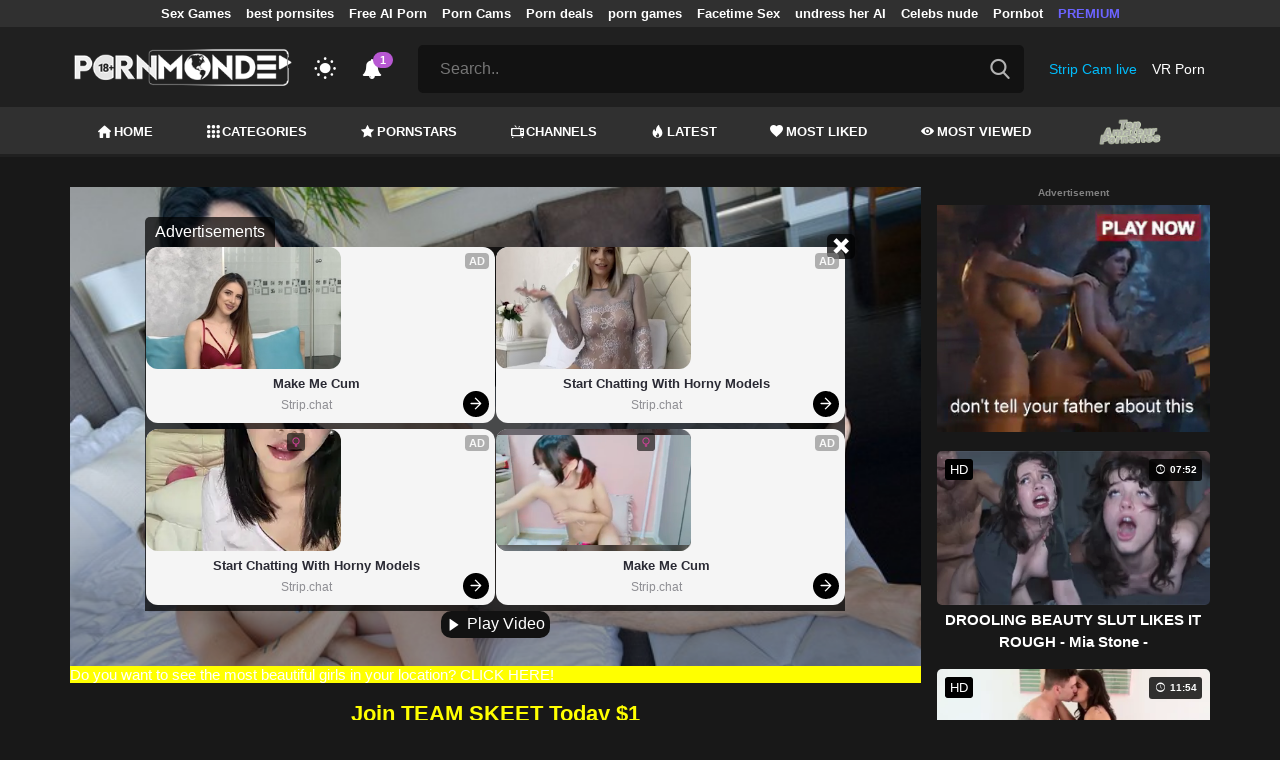

--- FILE ---
content_type: text/html; charset=UTF-8
request_url: https://pornmonde.com/video/familystrokes-those-who-are-seducing-her-aunt
body_size: 15001
content:
<!DOCTYPE html>
<html lang="en">
    <head>
        <meta charset="utf-8"/>
        <meta name="viewport" content="initial-scale=1.0, width=device-width"/>
        <meta name="RATING" content="RTA-5042-1996-1400-1577-RTA"/>
        <meta http-equiv="X-UA-Compatible" content="IE=edge,chrome=1"/>
        <meta name="format-detection" content="telephone=no"/>
        <meta name="theme-color" content="#303030"/>
        <meta property="og:url" content="http://pornmonde.com/video/familystrokes-those-who-are-seducing-her-aunt"/>
        <link rel="shortcut icon" href="https://pornmonde.com/api/photo/logo/4/favicon_9f47cf56a09ca25d8e215556d761e127.png"/>
        <meta name="twitter:creator" content="@"/>
        <meta name="twitter:website" content="@"/>
        <meta name="google-site-verification" content="gI-fDNSxn-X0mz2iYPcYfZILvBGsHmkoZHZo71Qi23A"/>
        <meta name="yandex-verification" content="9c3e35260bf46119"/>
        <meta name="exoclick-site-verification" content="fa9458556dd0e394fbc10475ffee9e1c"/>
        
                <meta http-equiv="Delegate-CH" content="Sec-CH-UA https://s.pemsrv.com; Sec-CH-UA-Mobile https://s.pemsrv.com; Sec-CH-UA-Arch https://s.pemsrv.com; Sec-CH-UA-Model https://s.pemsrv.com; Sec-CH-UA-Platform https://s.pemsrv.com; Sec-CH-UA-Platform-Version https://s.pemsrv.com; Sec-CH-UA-Bitness https://s.pemsrv.com; Sec-CH-UA-Full-Version-List https://s.pemsrv.com; Sec-CH-UA-Full-Version https://s.pemsrv.com;">
        <title>FamilyStrokes - Those Who are Seducing her Aunt - PornMonde.com</title>
        <meta name="description" content="Free watch FamilyStrokes - Those Who are Seducing her Aunt hd porn video. Grab your dick for 09:33 minutes."/>
        <meta property="og:title" content="FamilyStrokes - Those Who are Seducing her Aunt - PornMonde.com"/>
        <meta property="og:description" content="Free watch FamilyStrokes - Those Who are Seducing her Aunt hd porn video. Grab your dick for 09:33 minutes."/>
        <meta property="og:image" content="https://pornmonde.com/api/cover/3381/familystrokes-those-who-are-seducing-her-aunt.jpg"/>
                <link rel="stylesheet" href="/css/app.min.css?id=a6f3a78b3143b6d1a5f0">
        <link rel="preload" href="https://pornmonde.com/fonts/fontpack.woff2" as="font" type="font/woff2" crossorigin>
        <!-- Page CSS -->
        
                    <style>
                li.pornabc a {
                    height: 50px;
                }

                li.pornabc a img {
                    max-height: 30px;
                }

                header.sticky .HeaderBottom .MainNavbarMenu ul li.pornabc a {
                    height: 30px;
                }

                header.sticky .HeaderBottom .MainNavbarMenu ul li.pornabc a img {
                    max-height: 20px;
                }

                @media (max-width: 1199px) {
                    li.pornabc a {
                        height: 40px;
                    }

                    li.pornabc a img {
                        height: 20px;
                    }
                }
            </style>
        
        <style>
            .exo_wrapper::after {
                position: absolute;
                top: 0;
                background: rgba(0, 0, 0, .8);
                left: 0;
                content: "ADVERTISEMENT";
                padding: 1px 5px;
                font-size: 12px;
                color: gray;
                line-height: 1.2;
            }

        </style>

    </head>
    <body  class="dark" >

                
        <header>
                            <div class="TopHeaderAds">
                    <div class="container">
                        <ul>
                                                                                                <li>
                                        <a href="https://mysexgames.com/"   target="_blank">Sex Games</a>
                                    </li>
                                                                                                                                <li>
                                        <a href="https://mypornadviser.com/best-paid-porn-sites"   target="_blank">best pornsites</a>
                                    </li>
                                                                                                                                <li>
                                        <a href="https://pornworksai.com/"   target="_blank">Free AI Porn</a>
                                    </li>
                                                                                                                                <li>
                                        <a href="https://www.pornlive.com"   target="_blank">Porn Cams</a>
                                    </li>
                                                                                                                                <li>
                                        <a href="https://www.rabbitsreviews.com/porn/deals"   target="_blank">Porn deals</a>
                                    </li>
                                                                                                                                <li>
                                        <a href="https://gamcore.com"   target="_blank">porn games</a>
                                    </li>
                                                                                                                                <li>
                                        <a href="https://flirtbate.com/"   target="_blank">Facetime Sex</a>
                                    </li>
                                                                                                                                <li>
                                        <a href="https://deep-nudes.com/undress-her-ai"   target="_blank">undress her AI</a>
                                    </li>
                                                                                                                                                                                            <li>
                                        <a href="https://celebsnudeworld.com/"   target="_blank">Celebs nude</a>
                                    </li>
                                                                                                                                <li>
                                        <a href="https://pornbot.pro/"   target="_blank">Pornbot</a>
                                    </li>
                                                                                                                                <li>
                                        <a href="https://fhgte.com/tour?utm_campaign=ai.2ZZ&amp;utm_content=pornmonde"  style="color:#6C63FF"   target="_blank">PREMIUM</a>
                                    </li>
                                                                                    </ul>
                    </div>

                </div>
                        <div class="container HeaderTop">
                <div class="NavbarOpenerIcon">
                    <i class="icon-menu"></i>
                </div>
                <div class="Logo">
                    <a href="/">
                        <img class="light " alt="Light Logo" src="https://pornmonde.com/api/photo/logo/4/logo_f02b9f3b434191ea1920406f2f6d8c4e.png"/>
                        <img class="dark " alt="Dark Logo" src="https://pornmonde.com/api/photo/logo/4/white_logo_6c4ac74bf44a7a11e5c468f5a5f7c92e.png">
                    </a>
                </div>
                <div class="ThemeSwitcher">
                    <i class="icon-night"></i>
                    <i class="icon-sun"></i>
                </div>
                                    <div class="Notifications" data-hash="19171215859d6536605e5f715e113cba">
                        <i class="icon-bell-alt"></i>
                        <span>1</span>
                        <div class="NotificationList">
                            <div class="Head">
                                <span>NOTIFICATIONS</span>
                                <a href="#" class="MarkAllAsRead">Mark all as read</a>
                            </div>
                            <div class="List">
                                <ul>
                                                                            
                                        <li>
                                            <a href="https://slutroulette.com/"  rel="nofollow"  target="_blank">
                                                <div class="Avatar">
                                                    <i class="icon-hottest"></i>
                                                </div>
                                                <div class="Description">
                                                    <span class="title">Free live sex cam adult chat version of Chatroulette </span>
                                                    <span class="url"> Slutroulette</span>
                                                </div>
                                            </a>
                                        </li>
                                                                    </ul>
                            </div>
                        </div>
                    </div>
                                <div class="ViewModeSwitcher">
                    <i class="icon-view-mode"></i>
                </div>
                <div class="SearchBar">
                    <div class="SearchBarInput clickableIcon SearchForm" data-log-url="https://pornmonde.com/post-search-report">
                        <form action="https://pornmonde.com/search" method="GET">
                            <input type="text" name="q" value="" placeholder="Search.."/>
                            <i class="icon-search"></i>
                        </form>
                    </div>
                </div>
                                    <div class="HeaderLinksForDesktop">
                        <ul class="HeaderLinks">
                            
                                                                    <li>
                                        <a href="https://xtease.com/"  target="_blank"  style="color:#00bcfb" >Strip Cam live</a>
                                    </li>
                                                            
                                                                    <li>
                                        <a href="https://vrporn.com/"  target="_blank" >VR Porn</a>
                                    </li>
                                                                                    </ul>
                    </div>
                                <div class="MobileSearchIcon">
                    <i class="icon-search"></i>
                </div>
            </div>
            <div class="HeaderBottom">
                <div class="container">
                    <nav class="MainNavbarMenu MainNavbarMenuWithAds ">
                        <ul>
                                                            <li>
                                    <a href="/" >
                                        <i class="icon-home"></i>
                                        HOME
                                    </a>
                                </li>
                                                            <li>
                                    <a href="/categories" >
                                        <i class="icon-categories"></i>
                                        CATEGORIES
                                    </a>
                                </li>
                                                            <li>
                                    <a href="/pornstars" >
                                        <i class="icon-star"></i>
                                        PORNSTARS
                                    </a>
                                </li>
                                                            <li>
                                    <a href="/channels" >
                                        <i class="icon-channels"></i>
                                        CHANNELS
                                    </a>
                                </li>
                                                            <li>
                                    <a href="/hottest-videos" >
                                        <i class="icon-hottest"></i>
                                        LATEST
                                    </a>
                                </li>
                                                            <li>
                                    <a href="/most-liked-videos" >
                                        <i class="icon-most-liked"></i>
                                        MOST LIKED
                                    </a>
                                </li>
                                                            <li>
                                    <a href="/most-viewed-videos" >
                                        <i class="icon-most-viewed"></i>
                                        MOST VIEWED
                                    </a>
                                </li>
                                                                                                                    <li class="pornabc">
                                    <a target="_blank" href="https://topamateurpornsites.com/">
                                        <img src="https://pornmonde.com/api/photo/logo/4/topamateurpornsites.png" alt="">
                                    </a>
                                </li>
                                                    </ul>
                    </nav>
                </div>
            </div>
                            <div class="headerSubMenu">
                    <div class="container">
                        <ul class="HeaderLinks">

                                                                                                <li>
                                        <a href="https://a.bestcontentnetwork.top/loader?a=4793183&amp;s=4780603&amp;t=94&amp;p=13516&amp;s1=monde"  style="color:#ffff03"   rel="nofollow"  target="_blank">Fuck Now!</a>
                                    </li>
                                                                                                                        
                        </ul>
                    </div>
                </div>
                        <div class="SearchBarForMobile">
                <div class="container">
                    <div class="SearchBarInput clickableIcon SearchForm" data-log-url="https://pornmonde.com/post-search-report">
                        <form action="https://pornmonde.com/search" method="GET">
                            <input type="text" name="q" value="" placeholder="Search.."/>
                            <i class="icon-search"></i>
                        </form>
                    </div>
                </div>
            </div>
            <div class="NavbarMobile">
                <div class="NavbarBackdrop"></div>
                <div class="NavbarMobileMenu">
                    <div class="CloseButton">
                        <i class="icon-close"></i>
                    </div>
                    <nav class="MainNavbarMenu MainNavbarMenuWithAds">
                        <ul>
                                                            <li>
                                    <a href="/" >
                                        <i class="icon-home"></i>
                                        HOME
                                    </a>
                                </li>
                                                            <li>
                                    <a href="/categories" >
                                        <i class="icon-categories"></i>
                                        CATEGORIES
                                    </a>
                                </li>
                                                            <li>
                                    <a href="/pornstars" >
                                        <i class="icon-star"></i>
                                        PORNSTARS
                                    </a>
                                </li>
                                                            <li>
                                    <a href="/channels" >
                                        <i class="icon-channels"></i>
                                        CHANNELS
                                    </a>
                                </li>
                                                            <li>
                                    <a href="/hottest-videos" >
                                        <i class="icon-hottest"></i>
                                        LATEST
                                    </a>
                                </li>
                                                            <li>
                                    <a href="/most-liked-videos" >
                                        <i class="icon-most-liked"></i>
                                        MOST LIKED
                                    </a>
                                </li>
                                                            <li>
                                    <a href="/most-viewed-videos" >
                                        <i class="icon-most-viewed"></i>
                                        MOST VIEWED
                                    </a>
                                </li>
                                                                                                                    <li class="pornabc">
                                    <a target="_blank" href="https://topamateurpornsites.com/">
                                        <img src="https://pornmonde.com/api/photo/logo/4/topamateurpornsites.png" alt="">
                                    </a>
                                </li>
                                                    </ul>
                    </nav>
                                            <ul class="HeaderLinks">
                                                                                                                                        <li>
                                            <a href="https://xtease.com/"  style="color:#00bcfb"   target="_blank">Strip Cam live</a>
                                        </li>
                                                                                                                                                <li>
                                            <a href="https://vrporn.com/"   target="_blank">VR Porn</a>
                                        </li>
                                                                                                                                                                                                                                        <li>
                                            <a href="https://mysexgames.com/"   target="_blank">Sex Games</a>
                                        </li>
                                                                                                                                                <li>
                                            <a href="https://mypornadviser.com/best-paid-porn-sites"   target="_blank">best pornsites</a>
                                        </li>
                                                                                                                                                <li>
                                            <a href="https://pornworksai.com/"   target="_blank">Free AI Porn</a>
                                        </li>
                                                                                                                                                <li>
                                            <a href="https://www.pornlive.com"   target="_blank">Porn Cams</a>
                                        </li>
                                                                                                                                                <li>
                                            <a href="https://www.rabbitsreviews.com/porn/deals"   target="_blank">Porn deals</a>
                                        </li>
                                                                                                                                                <li>
                                            <a href="https://gamcore.com"   target="_blank">porn games</a>
                                        </li>
                                                                                                                                                <li>
                                            <a href="https://flirtbate.com/"   target="_blank">Facetime Sex</a>
                                        </li>
                                                                                                                                                <li>
                                            <a href="https://deep-nudes.com/undress-her-ai"   target="_blank">undress her AI</a>
                                        </li>
                                                                                                                                                                                                                    <li>
                                            <a href="https://celebsnudeworld.com/"   target="_blank">Celebs nude</a>
                                        </li>
                                                                                                                                                <li>
                                            <a href="https://pornbot.pro/"   target="_blank">Pornbot</a>
                                        </li>
                                                                                                                                                <li>
                                            <a href="https://fhgte.com/tour?utm_campaign=ai.2ZZ&amp;utm_content=pornmonde"  style="color:#6C63FF"   target="_blank">PREMIUM</a>
                                        </li>
                                                                                                                        </ul>
                                    </div>

                <!-- TODO: Mobil için header reklamı koyulacak. -->
            </div>
        </header>
        <div class="wrapper">

            
                <div class="HeaderBanner HideDesktop">
                                            <div style="display: inline-flex; align-items: flex-start; justify-content: center;position: relative;min-height:100px;">
    <h6 style="
    position: absolute;
    transform: rotate(-90deg);
    transform-origin: left top;
    margin: 0;
    padding: 0;
    font-size: 10px;
    color: gray;
    white-space: nowrap;
    left: -17px;
    top: 100px;
    width: 100px;
    background: black;
    line-height: 1.7;
    font-weight: bold;
    ">ADVERTISEMENT</h6>
    <script src="//cdn.tsyndicate.com/sdk/v1/ms.js" data-ts-spot="f015ed83dab240eca025b2b4c13c35ca" data-ts-template-id="12" async defer></script>
</div>
                                    </div>
            
            
    <div class="container">
        <div class="VideoDetailPage" bp="grid">
            <main bp="9@xl 9@lg 12@md 12@sm">
                <section class="VideoDetailArea">

                    <div style="text-align:center; width:100%;" class="errorText"></div>
                    <div class="VideoPlayer">
                                                                                                                        <div class="sources sourcesForDesktop show">
                                        <div class="innerSources">
                                            <div class="fakeInnerSources">

                                                <div class="head">
                                                    <div class="title">Advertisements</div>
                                                    <div class="closeButton" onclick="playVideo()">
                                                        <i class="icon-close"></i>
                                                    </div>
                                                </div>
                                                <div class="realSources">
                                                                                                                                                                    <div style="display: flex; justify-content: center;">
                                                            <div>
                                                                <script src="//cdn.tsyndicate.com/sdk/v1/ms.js" data-ts-spot="44ff4e7456604454b3c2f72006467e43" data-ts-template-id="10" async defer></script>
                                                            </div>
                                                            <div>
                                                                <script src="//cdn.tsyndicate.com/sdk/v1/ms.js" data-ts-spot="a065226e42f24d8bbac65a607daca5ea" data-ts-template-id="10" async defer></script>
                                                            </div>
                                                        </div>
                                                                                                    </div>
                                                <div class="foot">
                                                    <button class="closeAdv" onclick="playVideo()">
                                                        <i class="icon-play"></i>
                                                        Play Video
                                                    </button>
                                                </div>
                                            </div>
                                        </div>
                                    </div>
                                                                
                                    <div class="mobileInlineSources">
                                        <div class="mobileInlineInnerSources">
                                            <div class="head">
                                                <div class="title">Advertisements</div>
                                                <div class="closeButton" onclick="playVideo()">
                                                    <i class="icon-close"></i>
                                                </div>
                                            </div>
                                            <div class="realSources">
                                                                                                    <script src="//cdn.tsyndicate.com/sdk/v1/ms.js" data-ts-spot="81bd85b1f674451aa4c9a735dddd9cb4" data-ts-template-id="12" async defer></script>
                                                                                            </div>
                                            <div class="foot">
                                                <a href="#" class="closeAdv closeTrigger" onclick="event.preventDefault(); playVideo()">
                                                    CLOSE AND PLAY
                                                </a>
                                                
                                            </div>
                                        </div>
                                    </div>
                                    <div class="mobileSources">
                                        <div class="outerSources"></div>
                                        <div class="innerSources">
                                            <div class="head">
                                                <div class="title">Advertisements</div>
                                            </div>
                                            <div class="realSources">
                                                                                                                                                        <div>
                                                        <script src="//cdn.tsyndicate.com/sdk/v1/ms.js" data-ts-spot="523d4e93341144fc931b5e512599697e" data-ts-template-id="10" async defer></script>
                                                    </div>
                                                    <div>
                                                        <script src="//cdn.tsyndicate.com/sdk/v1/ms.js" data-ts-spot="da8f2375798e487d9dfbce87123ae3c5" data-ts-template-id="10" async defer></script>
                                                    </div>
                                                                                            </div>
                                            <div class="foot">
                                                <button class="closeAdv" onclick="playVideo()">
                                                    <i class="icon-play"></i>
                                                    Play Video
                                                </button>
                                            </div>
                                        </div>
                                    </div>

                                                                <div id="VideoPlayer"></div>
                                                    
                    </div>
                                                                        <a class="DefaultText" href="https://a.bestcontentnetwork.top/loader?a=4793183&amp;s=4780603&amp;t=94&amp;p=13516&amp;s1=monde"  rel="nofollow"  target="_blank">
                                <span >Do you want to see the most beautiful girls in your location? CLICK HERE!</span>
                            </a>
                                                                            <div class="Outstream">
                                <ins class="adsbyexoclick" data-zoneid="4719608"></ins>
                            </div>
                                                <div class="JoinChannel">
                                                                                                <a href="https://join.teamskeet.com/track/pornernetwork.7.15.3672.7.0.0.0.0" rel="nofollow" target="_blank">
                                        <h3>Join TEAM SKEET Today $1</h3>
                                    </a>
                                                                <div class="defaultAd">
                                    <h6 style="margin: 0 0 6px;font-size: 10px;color: gray;text-align: center;line-height: 1.2;">Advertisement</h6>
                                    <div class="HideMobile">
                                        <ins class="adsbyexoclick" data-zoneid="4750546"></ins>
                                    </div>

                                    <div class="HideDesktop">
                                                                                    <ins class="adsbyexoclick" data-zoneid="4467802"></ins>
                                                                            </div>

                                </div>

                                                    </div>
                                        <div class="VideoGeneralInfo" bp="grid">
                        <div class="VideoGeneralInfoPrimary" bp="9@xl 8@lg 8@md 12@sm">
                            <h1 class="VideoTitle">FamilyStrokes - Those Who are Seducing her Aunt</h1>
                            <div class="DurationAndDate">
                                <div class="Duration">
                                    <span class="Title">Duration:</span><span class="Value">09:33</span>
                                </div>
                                <div class="Date">
                                    <span class="Title">Publish Date:</span><span class="Value">20.03.2019</span>
                                </div>
                            </div>
                                                            <div class="VideoDescription WithViewMore">
                                    <div>
                                        <div>FamilyStrokes - Those Who are Seducing her Aunt porn video free. Milf porn category videos free watch.<br />
<br />
Visit our site to watch this and similar content, porn videos of popular pornstars. Watch videos of homemade free porn and amateur stars now. Hottest quality porn videos are constantly being renewed for you to relax. You can watch porn and amateur porn videos in 4k quality now. If you want to cum too, keep watching. :)</div>
                                    </div>
                                    <span class="ViewMore"><i class="icon-plus"></i> view more</span>
                                </div>
                                                        <hr/>
                                                            
                                                                    <div class="VideoChannelsArea">
                                        <div class="ListTitle">
                                            <i class="icon-channels"></i>
                                            Channels
                                        </div>
                                        <div class="VideoChannels">
                                            <ul class="CircleImageList">
                                                                                                    <li>
                                                        <a href="https://pornmonde.com/channel/family-strokes">
                                                            <div class="CircleImage">
                                                                                                                                    <img class="lazy" src="https://pornmonde.com/img/placeholders/75x75.png" data-src="https://pornmonde.com/api/photos/channel-cover/channels/cover/510/family-strokes_fa571df71f46c054c9feff00d4ae7df6.png" alt="Family Strokes"/>
                                                                                                                            </div>
                                                            <span class="Popover">Family Strokes</span>
                                                        </a>
                                                    </li>
                                                
                                            </ul>
                                        </div>
                                    </div>
                                
                                
                                    <div class="VideoCategoriesArea">
                                        <div class="ListTitle">
                                            <i class="icon-categories"></i>
                                            Categories
                                        </div>
                                        <div class="VideoCategories">
                                            <ul class="CircleImageList">
                                                                                                    <li>
                                                        <a href="https://pornmonde.com/category/big-tits">
                                                            <div class="CircleImage">
                                                                                                                                    <img class="lazy" src="https://pornmonde.com/img/placeholders/75x75.png" data-src="https://pornmonde.com/api/photos/category-cover/categories/cover/439/big-tits_4ee2eafa9b7402131399830ca864d4df.jpg" alt="Big Tits"/>
                                                                                                                            </div>
                                                            <span class="Popover">Big Tits</span>
                                                        </a>
                                                    </li>
                                                                                                    <li>
                                                        <a href="https://pornmonde.com/category/brunette">
                                                            <div class="CircleImage">
                                                                                                                                    <img class="lazy" src="https://pornmonde.com/img/placeholders/75x75.png" data-src="https://pornmonde.com/api/photos/category-cover/categories/cover/398/brunette_629d412abd7b6e7d8db38a4927abda63.jpg" alt="Brunette"/>
                                                                                                                            </div>
                                                            <span class="Popover">Brunette</span>
                                                        </a>
                                                    </li>
                                                                                                    <li>
                                                        <a href="https://pornmonde.com/category/hardcore">
                                                            <div class="CircleImage">
                                                                                                                                    <img class="lazy" src="https://pornmonde.com/img/placeholders/75x75.png" data-src="https://pornmonde.com/api/photos/category-cover/categories/cover/466/hardcore_bfa8127ec97b6f88faabb6130a7c36df.jpg" alt="Hardcore"/>
                                                                                                                            </div>
                                                            <span class="Popover">Hardcore</span>
                                                        </a>
                                                    </li>
                                                                                                    <li>
                                                        <a href="https://pornmonde.com/category/milf">
                                                            <div class="CircleImage">
                                                                                                                                    <img class="lazy" src="https://pornmonde.com/img/placeholders/75x75.png" data-src="https://pornmonde.com/api/photos/category-cover/categories/cover/442/milf_2d8dd0a5994858300cea233b197414eb.jpg" alt="Milf"/>
                                                                                                                            </div>
                                                            <span class="Popover">Milf</span>
                                                        </a>
                                                    </li>
                                                                                                    <li>
                                                        <a href="https://pornmonde.com/category/pornstar">
                                                            <div class="CircleImage">
                                                                                                                                    <img class="lazy" src="https://pornmonde.com/img/placeholders/75x75.png" data-src="https://pornmonde.com/api/photos/category-cover/categories/cover/479/pornstar_36d29c2f04edb3b8de54ef92fc6e1d42.jpg" alt="Pornstar"/>
                                                                                                                            </div>
                                                            <span class="Popover">Pornstar</span>
                                                        </a>
                                                    </li>
                                                                                                    <li>
                                                        <a href="https://pornmonde.com/category/hd">
                                                            <div class="CircleImage">
                                                                                                                                    <img class="lazy" src="https://pornmonde.com/img/placeholders/75x75.png" data-src="https://pornmonde.com/api/photos/category-cover/categories/cover/503/hd_5997e0982b3cd3a08c11ac476a649152.png" alt="HD"/>
                                                                                                                            </div>
                                                            <span class="Popover">HD</span>
                                                        </a>
                                                    </li>
                                                
                                            </ul>
                                        </div>
                                    </div>
                                                                                    </div>
                        <div class="VideoGeneralInfoSecondary" bp="3@xl 4@lg 4@md 12@sm">
                            <div class="ActionButtons">
                                <div class="RatingArea" data-rate-url="https://pornmonde.com/actions/rate-video">
    <div class="LikeButton">
        <i class="icon-like"></i>
    </div>
    <div class="RatingScore">100%</div>
    <div class="DislikeButton">
        <i class="icon-dislike"></i>
    </div>
</div>
                                <div class="reportVideoButton">

                                    <i class="icon-flag"></i>
                                </div>
                            </div>
                            <div class="VideoTagsArea">
                                <div class="Title">
                                    <i class="icon-tag"></i>
                                    Tags:
                                </div>
                                <div class="VideoTags">
                                    <ul>
                                                                                                                                    <li>
                                                    <a href="/tag/familystrokes">familystrokes</a>
                                                </li>
                                                                                            <li>
                                                    <a href="/tag/big-boobs">big boobs</a>
                                                </li>
                                                                                            <li>
                                                    <a href="/tag/mom">mom</a>
                                                </li>
                                                                                            <li>
                                                    <a href="/tag/mother">mother</a>
                                                </li>
                                                                                            <li>
                                                    <a href="/tag/step-aunt">step aunt</a>
                                                </li>
                                                                                            <li>
                                                    <a href="/tag/step-nephew">step nephew</a>
                                                </li>
                                                                                            <li>
                                                    <a href="/tag/bigtits">bigtits</a>
                                                </li>
                                                                                            <li>
                                                    <a href="/tag/brunette">Brunette</a>
                                                </li>
                                                                                            <li>
                                                    <a href="/tag/milf">milf</a>
                                                </li>
                                                                                            <li>
                                                    <a href="/tag/cougar">cougar</a>
                                                </li>
                                                                                            <li>
                                                    <a href="/tag/bigboobs">bigboobs</a>
                                                </li>
                                                                                            <li>
                                                    <a href="/tag/shaved">Shaved</a>
                                                </li>
                                                                                            <li>
                                                    <a href="/tag/bigcock">bigcock</a>
                                                </li>
                                                                                            <li>
                                                    <a href="/tag/cumshot">cumshot</a>
                                                </li>
                                                                                            <li>
                                                    <a href="/tag/tattoo">Tattoo</a>
                                                </li>
                                                                                                                        </ul>
                                </div>
                            </div>
                        </div>
                    </div>
                </section>
                <div class="MobileFullDetailButton">
                    <a href="#" class="btn btn-primary btn-sm">
                        <i class="icon-down"></i>
                        More Video Info
                    </a>
                </div>

                <h6 style="margin: 10px 0 0;font-size: 10px;color: gray;text-align: center;line-height: 1.2;">Advertisement</h6>
                                    <div class="BottomIntroduction HideMobile">
                        <ins class="adsbyexoclick" data-zoneid="4750530"></ins>
                    </div>
                                                    <div class="MobileIntroduction HideDesktop">
                        <ins class="adsbyexoclick" data-zoneid="4750564"></ins>
                    </div>
                
                <section class="VideosSection RelatedVideos">
	<div class="container">
		<h2><span class="light">Related</span> Videos</h2>
								<div class="VideosList singleRow">
														<a class="SingleVideoItemLink" href="/video/big-ass-girl-gets-creamy-while-bbc-fuckmachine-pounding-her-rough"  data-mini-video="https://pornmonde.com/api/mini-video/277563/miniVideo.webm" data-mini-video-type="video/webm"  >
        <div class="SingleVideoItem">
            <div class="ImageOuter">
                <picture>
                    <source srcset="https://pornmonde.com/img/placeholders/400x225.png" data-srcset="https://pornmonde.com/api/photos/webp-cover/contents/869011/big-ass-girl-gets-creamy-while-bbc-fuckmachine-pounding-her-rough.jpg" type="image/webp"/>
                    <img src="https://pornmonde.com/img/placeholders/400x225.png" class="lazy" data-src="https://pornmonde.com/api/photos/cover/contents/869011/big-ass-girl-gets-creamy-while-bbc-fuckmachine-pounding-her-rough.jpg" alt="BIG ASS Girl gets Creamy while BBC Fuckmachine Pounding Her Rough - Creamy Spot"/>
                </picture>
                <span class="Hd">HD</span>
                <span class="Duration"><i class="icon-duration-1"></i> 15:06</span>
            </div>
            <div class="Title">BIG ASS Girl gets Creamy while BBC Fuckmachine Pounding Her Rough - Creamy Spot</div>
        </div>
    </a>
																			<a class="SingleVideoItemLink" href="/video/don-t-watch-if-you-are-married-cheating-intense-fuck"  data-mini-video="https://pornmonde.com/api/mini-video/277567/miniVideo.webm" data-mini-video-type="video/webm"  >
        <div class="SingleVideoItem">
            <div class="ImageOuter">
                <picture>
                    <source srcset="https://pornmonde.com/img/placeholders/400x225.png" data-srcset="https://pornmonde.com/api/photos/webp-cover/contents/869014/don-t-watch-if-you-are-married-cheating-intense-fuck.jpg" type="image/webp"/>
                    <img src="https://pornmonde.com/img/placeholders/400x225.png" class="lazy" data-src="https://pornmonde.com/api/photos/cover/contents/869014/don-t-watch-if-you-are-married-cheating-intense-fuck.jpg" alt="Cheating Intense Fuck"/>
                </picture>
                <span class="Hd">HD</span>
                <span class="Duration"><i class="icon-duration-1"></i> 12:03</span>
            </div>
            <div class="Title">Cheating Intense Fuck</div>
        </div>
    </a>
																			<a class="SingleVideoItemLink" href="/video/tommy-wood-does-what-he-does-best-and-fucks-two-girls-tru-kait-and-alexis-crystal"  data-mini-video="https://pornmonde.com/api/mini-video/225783/miniVideo.webm" data-mini-video-type="video/webm"  >
        <div class="SingleVideoItem">
            <div class="ImageOuter">
                <picture>
                    <source srcset="https://pornmonde.com/img/placeholders/400x225.png" data-srcset="https://pornmonde.com/api/photos/webp-cover/contents/828305/.jpg" type="image/webp"/>
                    <img src="https://pornmonde.com/img/placeholders/400x225.png" class="lazy" data-src="https://pornmonde.com/api/photos/cover/contents/828305/.jpg" alt="Tommy Wood Does What He Does Best and Fucks Two girls-Tru Kait &amp; Alexis Crystal"/>
                </picture>
                <span class="Hd">HD</span>
                <span class="Duration"><i class="icon-duration-1"></i> 05:16</span>
            </div>
            <div class="Title">Tommy Wood Does What He Does Best and Fucks Two girls-Tru Kait &amp; Alexis Crystal</div>
        </div>
    </a>
																			<a class="SingleVideoItemLink" href="/video/hardcore-sensual-fucking-my-stepbrother-while-playing-dressup"  data-mini-video="https://pornmonde.com/api/mini-video/114339/miniVideo.webm" data-mini-video-type="video/webm"  >
        <div class="SingleVideoItem">
            <div class="ImageOuter">
                <picture>
                    <source srcset="https://pornmonde.com/img/placeholders/400x225.png" data-srcset="https://pornmonde.com/api/photos/webp-cover/contents/414910/.jpg" type="image/webp"/>
                    <img src="https://pornmonde.com/img/placeholders/400x225.png" class="lazy" data-src="https://pornmonde.com/api/photos/cover/contents/414910/.jpg" alt="Hardcore Sensual Fucking My Stepbrother While Playing Dressup"/>
                </picture>
                <span class="Hd">HD</span>
                <span class="Duration"><i class="icon-duration-1"></i> 11:56</span>
            </div>
            <div class="Title">Hardcore Sensual Fucking My Stepbrother While Playing Dressup</div>
        </div>
    </a>
																			<a class="SingleVideoItemLink" href="/video/home-games-miaart-amateur"  data-mini-video="https://pornmonde.com/api/mini-video/252589/miniVideo.webm" data-mini-video-type="video/webm"  >
        <div class="SingleVideoItem">
            <div class="ImageOuter">
                <picture>
                    <source srcset="https://pornmonde.com/img/placeholders/400x225.png" data-srcset="https://pornmonde.com/api/photos/webp-cover/contents/828064/.jpg" type="image/webp"/>
                    <img src="https://pornmonde.com/img/placeholders/400x225.png" class="lazy" data-src="https://pornmonde.com/api/photos/cover/contents/828064/.jpg" alt="Home games -Miaart Amateur"/>
                </picture>
                <span class="Hd">HD</span>
                <span class="Duration"><i class="icon-duration-1"></i> 08:15</span>
            </div>
            <div class="Title">Home games -Miaart Amateur</div>
        </div>
    </a>
																			<a class="SingleVideoItemLink" href="/video/hot-curious-teens-and-fuck-bangin-milf"  data-mini-video="https://pornmonde.com/api/mini-video/15672/miniVideo.mp4" data-mini-video-type="video/mp4"  >
        <div class="SingleVideoItem">
            <div class="ImageOuter">
                <picture>
                    <source srcset="https://pornmonde.com/img/placeholders/400x225.png" data-srcset="https://pornmonde.com/api/photos/webp-cover/contents/408652/.jpg" type="image/webp"/>
                    <img src="https://pornmonde.com/img/placeholders/400x225.png" class="lazy" data-src="https://pornmonde.com/api/photos/cover/contents/408652/.jpg" alt="FamilyStrokes - Hot Curious Teens And Fuck Bangin Milf (+18)"/>
                </picture>
                <span class="Hd">HD</span>
                <span class="Duration"><i class="icon-duration-1"></i> 10:25</span>
            </div>
            <div class="Title">FamilyStrokes - Hot Curious Teens And Fuck Bangin Milf (+18)</div>
        </div>
    </a>
																			<a class="SingleVideoItemLink" href="/video/wife-shared-and-receives-double-anal-creampie-dressed-as-princess-leia"  data-mini-video="https://pornmonde.com/api/mini-video/224062/miniVideo.webm" data-mini-video-type="video/webm"  >
        <div class="SingleVideoItem">
            <div class="ImageOuter">
                <picture>
                    <source srcset="https://pornmonde.com/img/placeholders/400x225.png" data-srcset="https://pornmonde.com/api/photos/webp-cover/contents/779936/.jpg" type="image/webp"/>
                    <img src="https://pornmonde.com/img/placeholders/400x225.png" class="lazy" data-src="https://pornmonde.com/api/photos/cover/contents/779936/.jpg" alt="Wife Shared and Receives Double Anal Creampie Dressed as Princess Leia / Serenity Cox"/>
                </picture>
                <span class="Hd">HD</span>
                <span class="Duration"><i class="icon-duration-1"></i> 11:57</span>
            </div>
            <div class="Title">Wife Shared and Receives Double Anal Creampie Dressed as Princess Leia / Serenity Cox</div>
        </div>
    </a>
																			<a class="SingleVideoItemLink" href="/video/begging-for-more-beautiful-slut-teen-begging-to-be-fucked"  data-mini-video="https://pornmonde.com/api/mini-video/277566/miniVideo.webm" data-mini-video-type="video/webm"  >
        <div class="SingleVideoItem">
            <div class="ImageOuter">
                <picture>
                    <source srcset="https://pornmonde.com/img/placeholders/400x225.png" data-srcset="https://pornmonde.com/api/photos/webp-cover/contents/869013/begging-for-more-beautiful-slut-teen-begging-to-be-fucked.jpg" type="image/webp"/>
                    <img src="https://pornmonde.com/img/placeholders/400x225.png" class="lazy" data-src="https://pornmonde.com/api/photos/cover/contents/869013/begging-for-more-beautiful-slut-teen-begging-to-be-fucked.jpg" alt="BEGGING FOR MORE -Beautiful Slut Teen begging to be Fucked. - Sasha Sparrow (+18)"/>
                </picture>
                <span class="Hd">HD</span>
                <span class="Duration"><i class="icon-duration-1"></i> 07:07</span>
            </div>
            <div class="Title">BEGGING FOR MORE -Beautiful Slut Teen begging to be Fucked. - Sasha Sparrow (+18)</div>
        </div>
    </a>
												</div>
										<h6 style="margin: 0 0 6px;font-size: 12px;color: gray;text-align: center;line-height: 1.2;">Advertisement</h6>
				<ins class="eas6a97888e adsbyexoclick" data-zoneid="4747094"></ins>
								    </div>
</section>

            </main>
            <aside bp="3@xl 3@lg 12@md 12@sm">
                                    <h6 style="margin: 0 0 6px;font-size: 10px;color: gray;text-align: center;line-height: 1.2;">Advertisement</h6>
                    <div class="SidebarIntroduction">
                        <ins class="adsbyexoclick" data-zoneid="4750512"></ins>
                    </div>
                                <section class="VideosSection AsideVideos">
	<div class="container">
		
								<div class="VideosList singleRow">
														<a class="SingleVideoItemLink" href="/video/drooling-beauty-slut-likes-it-rough"  data-mini-video="https://pornmonde.com/api/mini-video/277562/miniVideo.webm" data-mini-video-type="video/webm"  >
        <div class="SingleVideoItem">
            <div class="ImageOuter">
                <picture>
                    <source srcset="https://pornmonde.com/img/placeholders/400x225.png" data-srcset="https://pornmonde.com/api/photos/webp-cover/contents/869010/drooling-beauty-slut-likes-it-rough.jpg" type="image/webp"/>
                    <img src="https://pornmonde.com/img/placeholders/400x225.png" class="lazy" data-src="https://pornmonde.com/api/photos/cover/contents/869010/drooling-beauty-slut-likes-it-rough.jpg" alt="DROOLING BEAUTY SLUT LIKES IT ROUGH - Mia Stone -"/>
                </picture>
                <span class="Hd">HD</span>
                <span class="Duration"><i class="icon-duration-1"></i> 07:52</span>
            </div>
            <div class="Title">DROOLING BEAUTY SLUT LIKES IT ROUGH - Mia Stone -</div>
        </div>
    </a>
																			<a class="SingleVideoItemLink" href="/video/big-assed-naughty-milf-seduces-her-stepdaughters-boyfriend-to-fuck-her-familystrokes"  data-mini-video="https://pornmonde.com/api/mini-video/213772/miniVideo.webm" data-mini-video-type="video/webm"  >
        <div class="SingleVideoItem">
            <div class="ImageOuter">
                <picture>
                    <source srcset="https://pornmonde.com/img/placeholders/400x225.png" data-srcset="https://pornmonde.com/api/photos/webp-cover/contents/636212/.jpg" type="image/webp"/>
                    <img src="https://pornmonde.com/img/placeholders/400x225.png" class="lazy" data-src="https://pornmonde.com/api/photos/cover/contents/636212/.jpg" alt="Big Assed Naughty Milf Seduces Her Stepdaughters Boyfriend To Fuck Her - FamilyStrokes"/>
                </picture>
                <span class="Hd">HD</span>
                <span class="Duration"><i class="icon-duration-1"></i> 11:54</span>
            </div>
            <div class="Title">Big Assed Naughty Milf Seduces Her Stepdaughters Boyfriend To Fuck Her - FamilyStrokes</div>
        </div>
    </a>
																			<a class="SingleVideoItemLink" href="/video/game-night-ends-up-with-some-passionate-taboo-orgy-for-sexy-stepmom-"  data-mini-video="https://pornmonde.com/api/mini-video/205558/miniVideo.webm" data-mini-video-type="video/webm"  >
        <div class="SingleVideoItem">
            <div class="ImageOuter">
                <picture>
                    <source srcset="https://pornmonde.com/img/placeholders/400x225.png" data-srcset="https://pornmonde.com/api/photos/webp-cover/contents/591910/.jpg" type="image/webp"/>
                    <img src="https://pornmonde.com/img/placeholders/400x225.png" class="lazy" data-src="https://pornmonde.com/api/photos/cover/contents/591910/.jpg" alt="Game Night Ends Up With Some Passionate - Family Strokes"/>
                </picture>
                <span class="Hd">HD</span>
                <span class="Duration"><i class="icon-duration-1"></i> 11:55</span>
            </div>
            <div class="Title">Game Night Ends Up With Some Passionate - Family Strokes</div>
        </div>
    </a>
																			<a class="SingleVideoItemLink" href="/video/a-friend-filmed-me-having-sensual-sex-with-her-boyfriend-part-3"  data-mini-video="https://pornmonde.com/api/mini-video/252550/miniVideo.webm" data-mini-video-type="video/webm"  >
        <div class="SingleVideoItem">
            <div class="ImageOuter">
                <picture>
                    <source srcset="https://pornmonde.com/img/placeholders/400x225.png" data-srcset="https://pornmonde.com/api/photos/webp-cover/contents/828005/.jpg" type="image/webp"/>
                    <img src="https://pornmonde.com/img/placeholders/400x225.png" class="lazy" data-src="https://pornmonde.com/api/photos/cover/contents/828005/.jpg" alt="A friend filmed me having sensual sex with her boyfriend. Part 3"/>
                </picture>
                <span class="Hd">HD</span>
                <span class="Duration"><i class="icon-duration-1"></i> 02:25</span>
            </div>
            <div class="Title">A friend filmed me having sensual sex with her boyfriend. Part 3</div>
        </div>
    </a>
																			<a class="SingleVideoItemLink" href="/video/older-naughty-stepsister-vanna-bardot-teaches-younger-hot-brother-how-to-fuck"  data-mini-video="https://pornmonde.com/api/mini-video/114732/miniVideo.webm" data-mini-video-type="video/webm"  >
        <div class="SingleVideoItem">
            <div class="ImageOuter">
                <picture>
                    <source srcset="https://pornmonde.com/img/placeholders/400x225.png" data-srcset="https://pornmonde.com/api/photos/webp-cover/contents/414932/.jpg" type="image/webp"/>
                    <img src="https://pornmonde.com/img/placeholders/400x225.png" class="lazy" data-src="https://pornmonde.com/api/photos/cover/contents/414932/.jpg" alt="Older Naughty Stepsister Vanna Bardot Teaches Younger Hot Brother How to Fuck (+18)"/>
                </picture>
                <span class="Hd">HD</span>
                <span class="Duration"><i class="icon-duration-1"></i> 11:56</span>
            </div>
            <div class="Title">Older Naughty Stepsister Vanna Bardot Teaches Younger Hot Brother How to Fuck (+18)</div>
        </div>
    </a>
																			<a class="SingleVideoItemLink" href="/video/hottie-nympho-girls-foursome-sex"  data-mini-video="https://pornmonde.com/api/mini-video/241092/miniVideo.webm" data-mini-video-type="video/webm"  >
        <div class="SingleVideoItem">
            <div class="ImageOuter">
                <picture>
                    <source srcset="https://pornmonde.com/img/placeholders/400x225.png" data-srcset="https://pornmonde.com/api/photos/webp-cover/contents/828054/.jpg" type="image/webp"/>
                    <img src="https://pornmonde.com/img/placeholders/400x225.png" class="lazy" data-src="https://pornmonde.com/api/photos/cover/contents/828054/.jpg" alt="Hottie Nympho Girls Foursome Sex"/>
                </picture>
                <span class="Hd">HD</span>
                <span class="Duration"><i class="icon-duration-1"></i> 34:51</span>
            </div>
            <div class="Title">Hottie Nympho Girls Foursome Sex</div>
        </div>
    </a>
																			<a class="SingleVideoItemLink" href="/video/fucked-her-husband-in-the-ass-come-and-cum-on-us"  data-mini-video="https://pornmonde.com/api/mini-video/252590/miniVideo.webm" data-mini-video-type="video/webm"  >
        <div class="SingleVideoItem">
            <div class="ImageOuter">
                <picture>
                    <source srcset="https://pornmonde.com/img/placeholders/400x225.png" data-srcset="https://pornmonde.com/api/photos/webp-cover/contents/828060/.jpg" type="image/webp"/>
                    <img src="https://pornmonde.com/img/placeholders/400x225.png" class="lazy" data-src="https://pornmonde.com/api/photos/cover/contents/828060/.jpg" alt="Fucked Her Husband in The Ass. Come and Cum on us !!"/>
                </picture>
                <span class="Hd">HD</span>
                <span class="Duration"><i class="icon-duration-1"></i> 12:38</span>
            </div>
            <div class="Title">Fucked Her Husband in The Ass. Come and Cum on us !!</div>
        </div>
    </a>
																			<a class="SingleVideoItemLink" href="/video/3-is-always-better-than-1-latinas-laserina69-and-trukait"  data-mini-video="https://pornmonde.com/api/mini-video/225970/miniVideo.webm" data-mini-video-type="video/webm"  >
        <div class="SingleVideoItem">
            <div class="ImageOuter">
                <picture>
                    <source srcset="https://pornmonde.com/img/placeholders/400x225.png" data-srcset="https://pornmonde.com/api/photos/webp-cover/contents/828306/.jpg" type="image/webp"/>
                    <img src="https://pornmonde.com/img/placeholders/400x225.png" class="lazy" data-src="https://pornmonde.com/api/photos/cover/contents/828306/.jpg" alt="3 is Always Better Than 1 -Latinas Laserina69 &amp; TruKait"/>
                </picture>
                <span class="Hd">HD</span>
                <span class="Duration"><i class="icon-duration-1"></i> 13:29</span>
            </div>
            <div class="Title">3 is Always Better Than 1 -Latinas Laserina69 &amp; TruKait</div>
        </div>
    </a>
												</div>
											    </div>
</section>

            </aside>
        </div>
    </div>
    <div id="reportVideo">
    <div class="reportVideo">
        <div class="closeButton">
            <i class="icon-close"></i>
        </div>
        <h3 class="mainTitle">Report This Video</h3>
        <form action="https://pornmonde.com/actions/report-video" method="POST">
            <input type="hidden" name="url" value="http://pornmonde.com/video/familystrokes-those-who-are-seducing-her-aunt">
            <div class="input">
                <label>Report this video as:</label>
                <div class="radio">
                    <input name="reason" id="minor" type="radio" value="minor" required>
                    <label for="minor">Potentially features a minor</label>
                </div>
                <div class="radio">
                    <input name="reason" id="copyright" type="radio" value="copyright">
                    <label for="copyright">Copyright Concern</label>
                </div>
                <div class="radio">
                    <input name="reason" id="error" type="radio" value="error">
                    <label for="error">Error (No Video, No Sound)</label>

                </div>
                <div class="radio">
                    <input name="reason" id="others" type="radio" value="others">
                    <label for="others">Others</label>

                </div>

            </div>
            <div class="input">
                <label for="message">Reason (optional):</label>
                <textarea name="message" id="message" rows="5"></textarea>
            </div>
            <div class="input">
                <label for="verification">2 + 1:</label>
                <input type="text" name="verification" id="verification"/>
            </div>
            <div class="SubmitButton">
                <button type="submit" class="btn btn-primary btn-sm">Submit</button>
            </div>
        </form>
    </div>

</div>

        </div>
        <div class="container oHidden">

                            <h6 style="margin: 16px 0 0px;font-size: 10px;color: gray;text-align: center;line-height: 1.2;">Advertisement</h6>
                <div style="text-align: center;margin-top:1rem;">
                    <ins class="adsbyexoclick" data-zoneid="4747220"></ins>
                </div>
                    </div>

        <footer>
            <div class="container">

                <div class="Footer" bp="grid">
                    <div class="Info">
                        <p class="FooterDescription">Do you like Homemade Porn videos? Then you are really lucky because we bring you the most beautiful Amateur Porn videos. These videos are completely real. You will watch spectacular couples that make love in the bedroom. Wonder more? Then go to category to discover them! You dream porn videos await you!</p>
                        <div class="SocialMediaIcons">
                                                    </div>
                        <div class="RTA">
                            <img style="max-width: 50px"
                                 src="[data-uri]"
                                 alt="RTA"/>
                        </div>
                    </div>
                    <div class="Links">
                        <h3>Information</h3>
                        <ul>
                            <li>
                                <a href="https://pornmonde.com/news">News</a>
                            </li>
                            <li>
                                <a href="https://pornmonde.com/terms-and-conditions">Terms &amp; Conditions</a>
                            </li>
                            <li>
                                <a href="https://pornmonde.com/privacy-policy">Privacy Policy</a>
                            </li>
                            <li>
                                <a href="https://pornmonde.com/dmca">Content Removal &amp; DMCA</a>
                            </li>
                            <li>
                                <a href="https://pornmonde.com/2257-statement">2257 Statement</a>
                            </li>
                            <li>
                                <a href="https://pornmonde.com/advertisement">Advertisements</a>
                            </li>
                            <li>
                                <a href="https://pornmonde.com/contact-us">Contact Us</a>
                            </li>
                            <li>
                                <a href="https://pornmonde.com/dmca-form">DMCA Takedown Request Form</a>
                            </li>
                        </ul>
                    </div>
                    <div class="Links">
                        <h3>Best Categories</h3>
                        <ul>
                                                                                                <li>
                                        <a href="https://pornmonde.com/category/teen">Teen (18+)</a>
                                    </li>
                                                                    <li>
                                        <a href="https://pornmonde.com/category/amateur">Amateur</a>
                                    </li>
                                                                    <li>
                                        <a href="https://pornmonde.com/category/blowjob">Blowjob</a>
                                    </li>
                                                                    <li>
                                        <a href="https://pornmonde.com/category/big-tits">Big Tits</a>
                                    </li>
                                                                    <li>
                                        <a href="https://pornmonde.com/category/babe">Babe</a>
                                    </li>
                                                                    <li>
                                        <a href="https://pornmonde.com/category/pornstar">Pornstar</a>
                                    </li>
                                                                                    </ul>
                    </div>
                    <div class="Links">
                                                    <h3>Best Pornstars</h3>
                            <ul>
                                                                                                            <li>
                                            <a href="https://pornmonde.com/pornstar/ellakai">EllaKai</a>
                                        </li>

                                                                            <li>
                                            <a href="https://pornmonde.com/pornstar/lana-rhoades">Lana Rhoades</a>
                                        </li>

                                                                            <li>
                                            <a href="https://pornmonde.com/pornstar/mia-khalifa">Mia Khalifa</a>
                                        </li>

                                                                            <li>
                                            <a href="https://pornmonde.com/pornstar/miss-banana">Miss Banana</a>
                                        </li>

                                                                            <li>
                                            <a href="https://pornmonde.com/pornstar/emily-willis">Emily Willis</a>
                                        </li>

                                                                            <li>
                                            <a href="https://pornmonde.com/pornstar/thaipornhuber">Thaipornhuber</a>
                                        </li>

                                                                                                </ul>
                                            </div>
                </div>
            </div>
                            <div class="footerUrls">
                                                                        <a href="https://www.slutsfinder.com/"   target="_blank">The Sluts Finder</a>
                                                                                                <a href="https://hotporn.today/"   target="_blank">Best porn sites</a>
                                                                                                <a href="https://anacams.com/"   target="_blank">Anacams XXX</a>
                                                                                                <a href="https://badoinkvr.com/"   target="_blank">VR Porn</a>
                                                                                                <a href="https://vrbangers.com"   target="_blank">8K VR Porn</a>
                                                                                                <a href="https://vrconk.com"   target="_blank">Cosplay VR Porn</a>
                                                                                                <a href="https://nsfw.tools/"   target="_blank">NSFW.tools</a>
                                                            </div>
                    </footer>

                    <ins class="eas6a97888e31 adsbyexoclick" data-zoneid="3774739"></ins>
        
        
        <script src="/js/app.min.js?id=6429bf8332c68bd21343" async defer></script>

                            <script async type="application/javascript" src="https://a.magsrv.com/ad-provider.js"></script>
            <script async type="application/javascript" src="https://a.pemsrv.com/ad-provider.js"></script> 


                    <script type="text/javascript">

        const id = 3381;
        const playerID = "VideoPlayer";
        let mobileFirstPlay = false;
        let preRollPlayed = false;
        let deviceWidth;

        function showError(err) {
            let msg = "";
            if (err.code) {
                msg = "Error Code: " + err.code;
            }
            if (err.message) {
                msg += " Error Message: " + err.message;
            }
            if (err.lineNumber) {
                msg += " Line Number: " + err.lineNumber;
            }

            document.querySelector(".errorText").innerHTML = msg;
        }


        try {
            window.onresize = getWidth;
            getWidth();

            function getWidth() {
                deviceWidth = Math.min(window.screen.width, window.innerWidth);
            }

            function getParameterVals(key) {
                var queryDict = {}
                location.search.substr(1).split("&").forEach(function (item) {queryDict[item.split("=")[0]] = item.split("=")[1]})

                return queryDict[key];
            }

            function getCookie(name) {
                var value = `; ${document.cookie}`;
                var parts = value.split(`; ${name}=`);
                if (parts.length === 2) return parts.pop().split(';').shift();
            }

            function isAwnRse() {
                return getCookie("visitorFromAds") || getParameterVals("utm_source") === "awn-rse";
            }

            function isCurrentSourceAwnRse() {
                return getParameterVals("utm_source") === "awn-rse";
            }

            if(isCurrentSourceAwnRse()){
                document.querySelector(".mobileInlineSources").classList.add("show");
            }

            function playVideo() {
                try {
                    const player = jwplayer(playerID);

                    if (deviceWidth > 767) {
                        document.querySelector(".sources").classList.remove("show");
                        // $(".sources").removeClass("show");
                    } else {
                        // $(".mobileSources").removeClass("show");
                        const isAwnRse = isCurrentSourceAwnRse();
                        if(isAwnRse){
                            document.querySelector(".mobileInlineSources").classList.remove("show");
                        }else {
                            document.querySelector(".mobileSources").classList.remove("show");
                        }
                        // document.querySelector(".mobileInlineSources").classList.remove("show");
                    }


                    // if (!preRollPlayed) {
                    //     player.playAd(tag);
                    //     preRollPlayed = true;
                    // } else {
                    player.play();
                    // }

                } catch (playVideoErr) {
                    showError(playVideoErr);
                }

            }


            function jwplayerCallback() {

                window.corruptReportUrl = "https://pornmonde.com/actions/corrupt-video"
                try {
                    if (document.getElementById(playerID).classList.contains("NotFound")) {
                        return false;
                    }


                    function getCookie(name) {
                        var value = `; ${document.cookie}`;
                        var parts = value.split(`; ${name}=`);
                        if (parts.length === 2) return parts.pop().split(';').shift();
                    }

                    function isAwnRse() {
                        return getCookie("visitorFromAds") || getParameterVals("utm_source") === "awn-rse";
                    }

                    function isTrafficEmpire() {
                        return getCookie("visitorFromTrafficEmpire") || getParameterVals("utm_source") === "traffic-empire";
                    }


                    function isCurrentSourceAwnRse() {
                        return getParameterVals("utm_source") === "awn-rse";
                    }

                    jwplayer.key = "fsyPPl++p0zCkXk0GDqVGaosf6IyGoQBlx69rPB55Ww4bMO/jsmomA==";
                    const width = "100%";
                    const image = "https://pornmonde.com/img/placeholders/400x225.png";
                    const sources = {"file":"https:\/\/s3.prns3video.xyz\/hls\/0000000\/806\/master.m3u8"};

                    const playerOpts = {
                        height: "auto",
                        image: image,
                        preload: "auto",
                        sources: sources,
                        width: width,
                    };

                                        let tag = "https://tsyndicate.com/do2/393880e6dff8481da35a4a130745c59d/vast?";
                    let clearAdsOnComplete = false;
                    let schedule = [
                        {
                            "offset": "pre",
                            "tag": tag
                        }
                    ]
                    playerOpts.advertising = {
                        clearAdsOnComplete: clearAdsOnComplete,
                        client: "vast",
                        schedule: schedule,
                    };
                    
                    const player = jwplayer(playerID);

                    player.setup(playerOpts);

                    player.on("ready", function () {
                        const image = "https://pornmonde.com/api/cover/3381/familystrokes-those-who-are-seducing-her-aunt.jpg";
                        document.querySelector(".jw-preview").style.backgroundImage = `url(${image})`;
                    })

                                        player.on("fullscreen", function (e) {
                        if (e.fullscreen === false) {
                            document.querySelectorAll('.exo_wrapper, .defaultAd, .MobileIntroduction').forEach(el => el.classList.add('disableExoAds'));
                            setTimeout(function () {
                                document.querySelectorAll('.exo_wrapper, .defaultAd, .MobileIntroduction').forEach(el => el.classList.remove('disableExoAds'));
                            }, 1000)

                        }
                    });
                                        if (deviceWidth > 767) {
                        player.on("pause", function () {
                            setTimeout(() => {
                                document.querySelector(".sources").classList.add("show");
                            }, 250)

                        });
                        player.on("play", function () {
                            document.querySelector(".sources").classList.remove("show");
                        });
                    } else {
                        if(isCurrentSourceAwnRse()){
                            player.on("pause", function () {
                                setTimeout(() => {
                                    document.querySelector(".mobileInlineSources").classList.add("show");
                                }, 250)
                            });
                        }else {
                            player.on("play", function () {
                                if (!mobileFirstPlay) {
                                    player.stop();
                                    mobileFirstPlay = true;
                                    document.querySelector(".mobileSources").classList.add("show");
                                }
                            
                            });
                        }
                    }

                    



                    player.on("error", err => {
                        showError(err);
                        reportVideo(err);
                    })
                    player.on("setupError", (msg) => {
                        if (msg.code === 102630) {

                            player.remove();
                            const errorPlayer = jwplayer(playerID);

                            playerOpts.sources = [{
                                "file": "https://cdn.jwplayer.com/manifests/7RtXk3vl.mpd",
                                "type": "application/dash+xml",
                                "mediaTypes": ["video/webm; codecs=\"vp9\"", "audio/webm; codecs=\"vorbis\""]
                            }, {
                                "file": "https://cdn.jwplayer.com/manifests/7RtXk3vl.m3u8",
                                "type": "application/vnd.apple.mpegurl"
                            }, {
                                "file": "https://cdn.jwplayer.com/videos/7RtXk3vl-injeKYZS.mp4",
                                "type": "video/mp4",
                                "height": 158,
                                "width": 320,
                                "label": "MP4 320px",
                                "filesize": 690058
                            }, {
                                "file": "https://cdn.jwplayer.com/videos/7RtXk3vl-52qL9xLP.mp4",
                                "type": "video/mp4",
                                "height": 236,
                                "width": 480,
                                "label": "MP4 480px",
                                "filesize": 990547
                            }, {
                                "file": "https://cdn.jwplayer.com/videos/7RtXk3vl-27m5HpIu.webm",
                                "type": "video/webm",
                                "height": 236,
                                "width": 480,
                                "label": "WebM 480px",
                                "filesize": 11152543
                            }, {
                                "file": "https://cdn.jwplayer.com/videos/7RtXk3vl-eE9soefF.mp4",
                                "height": 310,
                                "width": 630,
                                "label": "Passthrough",
                                "filesize": 7592500
                            }]

                            errorPlayer.setup(playerOpts);
                        } else {
                            showError(msg);
                            reportVideo(msg);
                            alert("Player Error! Please try again with different browser. Error Code: " + msg.code);
                        }
                    });


                } catch (e) {
                    showError(e);
                    e.message = "Initializing Player Error: " + e.message;
                    reportVideo(e);
                }

            }

        } catch (er) {
            showError(er);
            e.message = "General JS Error: " + er.message;
            reportVideo(er);
        }
    </script>


    <script id="jwplayerScript" src="https://ssl.p.jwpcdn.com/player/v/8.30.1/jwplayer.js" async onload="jwplayerCallback()"></script>
    

    <style>
        .disableExoAds, .disableExoAds * {
            pointer-events: none !important;
            cursor: default !important;
        }

        .mobileInlineInnerSources .exo-native-widget-header {
            display: none !important;
        }

        .mobileInlineInnerSources .exo-native-widget-item-image {
            background-size: cover !important;
            border-radius: 0 !important;
        }

        .mobileInlineInnerSources .exo-native-widget-item-title {
            font-size: 12px !important;
            text-align: left !important;
            white-space: nowrap !important;
            overflow: hidden !important;
            text-overflow: ellipsis !important;
        }
        .mobileInlineInnerSources .exo-native-widget-item-brand {
            color: #FFF;
        }
        .mobileInlineInnerSources .exo-native-widget-item-content {
            position: absolute !important;
            bottom: 0px !important;
            z-index: 3 !important;
            top: unset !important;
            height: 39px !important;
            background-color: black !important;
            opacity: 0.7 !important;
            padding-left: 5px !important;
            padding-top: 3px !important;
        }


    </style>

        <script type="text/javascript">
            const defaultTheme = "dark";

            function getParameters() {
                var queryDict = {}
                location.search.substr(1).split("&").forEach(function (item) {queryDict[item.split("=")[0]] = item.split("=")[1]})

                return queryDict;
            }

            function getCookie(name) {
                var value = `; ${document.cookie}`;
                var parts = value.split(`; ${name}=`);
                if (parts.length === 2) return parts.pop().split(';').shift();
            }

            let visitorFromAdsID = false;
            if (getCookie("visitorFromAds") || getParameters("utm_source") === "awn-rse") {
                visitorFromAdsID = 31;
            }
            if (getCookie("visitorFromTrafficEmpire") || getParameters("utm_source") === "traffic-empire") {
                visitorFromAdsID = 32;
            }
        </script>

                    

            
            
            
            
            
            
            

            
            
            
            
            
            
            
            
            
            
            
            
            
            
            
            
            
        
                    <script type="text/javascript" src="//cdn.tsyndicate.com/sdk/v1/p.js" data-ts-spot="aefaad67960541e88bf68a066db7c622" data-ts-session-duration="300" data-ts-delay="60" data-ts-include-filter="SingleVideoItemLink" data-ts-count="3" async defer></script>
        
                    <script async src="https://www.googletagmanager.com/gtag/js?id=UA-135792876-1"></script>
            <script>
                window.dataLayer = window.dataLayer || [];

                function gtag() {dataLayer.push(arguments);}

                gtag('js', new Date());

                gtag('config', 'UA-135792876-1');
            </script>
                
                    <script type="text/javascript">
                (function (m, e, t, r, i, k, a) {
                    m[i] = m[i] || function () {(m[i].a = m[i].a || []).push(arguments)};
                    m[i].l = 1 * new Date();
                    for (var j = 0; j < document.scripts.length; j++) {if (document.scripts[j].src === r) { return; }}
                    k = e.createElement(t), a = e.getElementsByTagName(t)[0], k.async = 1, k.src = r, a.parentNode.insertBefore(k, a)
                })
                (window, document, "script", "https://mc.yandex.ru/metrika/tag.js", "ym");

                ym(56269993, "init", {
                    clickmap: true,
                    trackLinks: true,
                    accurateTrackBounce: true
                });
            </script>
            <noscript>
                <div>
                    <img src="https://mc.yandex.ru/watch/56269993" style="position:absolute; left:-9999px;" alt=""/>
                </div>
            </noscript>
                <script type="text/javascript">
            console.log({"site_id":4,"env":"production","raw_host":"pornmonde.com","host":"pornmonde.com","exoclick_bottom_video_slider":3774739,"exoclick_desktop_footer":4747206,"exoclick_desktop_footer_ad_1":4273376,"exoclick_desktop_footer_ad_2":4273378,"exoclick_desktop_footer_ad_3":4273380,"exoclick_desktop_footer_ad_4":4273382,"exoclick_desktop_player1":4750580,"exoclick_desktop_player2":4273386,"exoclick_desktop_popunder":3469659,"exoclick_desktop_video_detail_sidebar":4750512,"exoclick_desktop_video_detail_under_video":4750530,"exoclick_desktop_video_player_bottom_banner":4750546,"exoclick_full_page_desktop":null,"exoclick_full_page_mobile":null,"exoclick_header_banner":4747248,"exoclick_in_page_push":null,"exoclick_list_native":4747094,"exoclick_mobile_footer":4747220,"exoclick_mobile_footer_ad":3315360,"exoclick_mobile_footer_ad_2":3401263,"exoclick_mobile_player":4747234,"exoclick_mobile_player_fullscreen":null,"exoclick_mobile_popunder":3469659,"exoclick_mobile_video_detail_under_video":4750564,"exoclick_mobile_video_player_bottom_banner":4467802,"exoclick_outstream_ad":4719608,"exoclick_pre_video":3547621,"exoclick_site_verification_code":"fa9458556dd0e394fbc10475ffee9e1c"});
        </script>
    <script defer src="https://static.cloudflareinsights.com/beacon.min.js/vcd15cbe7772f49c399c6a5babf22c1241717689176015" integrity="sha512-ZpsOmlRQV6y907TI0dKBHq9Md29nnaEIPlkf84rnaERnq6zvWvPUqr2ft8M1aS28oN72PdrCzSjY4U6VaAw1EQ==" data-cf-beacon='{"version":"2024.11.0","token":"0a0364ba8cee482ea32f25045a52b51a","r":1,"server_timing":{"name":{"cfCacheStatus":true,"cfEdge":true,"cfExtPri":true,"cfL4":true,"cfOrigin":true,"cfSpeedBrain":true},"location_startswith":null}}' crossorigin="anonymous"></script>
</body>
</html>


--- FILE ---
content_type: text/html; charset=UTF-8
request_url: https://s.magsrv.com/iframe.php?url=H4sIAAAAAAAAA02RW2.bQBCF_w1vsVnYXaASqiKnlWMiX4SxaV.iZS828S4se0lilB9fbLVS30Zzjr7RnHN2Tttv8zk1nLj2nc_sRRFGZrRX84.Wnbiz83c4r7pJM5bI78S7XktyzYmUgTt71ZTtyAt.zVXLmOSBI6f81BppA2.5eWY5zVKK4ihlDY4jHvMoojQUFGISZ4RFBEIhEI8YxQxFoIkgAg1jEGWQ0EzANCBCtLIlji9kSy8TsTfssF2u98u6Xq5fdhDRuIqqqIwrrzrtBmOMZgUClTO63ns_sAIfQjMUq_iwP4BqPHo9SK.svQuJjksv2e7m0d1GWh93ph9HN8ix68bpYa_UEAIV2djpkRVwVz6.Lp4avq22idbJ78Nxf_VsfbwT6hvsflCbIiGYDCu83Pzd_CfW.800QitmYlU.v4GnGRq7xWK3hLum.cTn18mXbLqj4e_ibVuqYRBcCSLqzeA95mJbl.BD_Hp8eAhs7w3lUzI_Pnt6CynQIE8ykCCEAx3lMIFJmMHg0ry0qnU5CMMw6Hqag.Bfnz_7iZCDL8B5BiCFKQc0jBGGKU4RFICQBhGM8R8fUcroMQIAAA--
body_size: 1153
content:
<html>
<head>

    <script>
        function readMessage(event) {
            var message;
            if (typeof(event) != 'undefined' && event != null && typeof event.data === 'string') {
                message = event.data;
            } else {
                return;
            }

            // This is a second step to pass message from fp-interstitial.js to internal iframe
            // from which we will pass it to advertiser iframe
            var iframeElement = document.getElementsByClassName("internal-iframe")[0];
            if (typeof(iframeElement) != 'undefined' && iframeElement != null) {
                // lets delay sending message so we give time for clients iframe to load
                var waitToSendPostMessage = setTimeout(function() {
                    var iframeContentWindow = iframeElement.contentWindow;
                    iframeContentWindow.postMessage(message, "*"); // leave "*" because of the other networks

                    clearTimeout(waitToSendPostMessage);
                }, 400);


            }
        }

        function onIframeLoaded() {
            window.parent.postMessage({ id: '9a287c520e8be04999a9985cc6115af2', loaded: true}, "*");
        }

        if (window.addEventListener) {
            // For standards-compliant web browsers
            window.addEventListener("message", readMessage, false);
        } else {
            window.attachEvent("onmessage", readMessage);
        }
    </script>

    <style>html, body { height: 100%; margin: 0 }</style>
</head>

<body>


<iframe onload="onIframeLoaded()" class="internal-iframe" frameborder="0" style="overflow:hidden;height:100%;width:100%" height="100%" width="100%" src="https://creative.skmada.com/widgets/v4/Universal?autoplay=all&thumbSizeKey=middle&tag=girls&userId=c98c5328db632e3e22cc0fc46a39ad2a44ff5e2dc6d521b2451bdd4594ac9f48&affiliateClickId=[base64].fJSIj1D.5znCCQH4Qbbx6h_dK67OnWrevfjPSmqqfemfafXOquu6efPXS1wfYA--&sourceId=Exoclick&p1=7917556&p2=4747094&kbLimit=1000&noc=1&autoplayForce=1"/>
</body>


--- FILE ---
content_type: application/javascript
request_url: https://ssl.p.jwpcdn.com/player/v/8.30.1/vast.js
body_size: 30038
content:
!function(){"use strict";const e="vast",t="googima",i="freewheel",s="paused",a="playing",r="fullscreen",n="volume",o="mute",l="resize",d="viewable",h="clickthrough",c="external",p=c,u="[ERRORCODE]",m="[GDPRCONSENT]",g="[REGULATIONS]",y="time",f=5e3,v="adBreakIgnored",P="__jwpseg__",A="instream",k="article",w={[[A]]:1,[["banner"]]:2,[[k]]:3,[["feed"]]:4,[["floating"]]:5,[["interstitial"]]:5,[["slider"]]:5},b="adError",E="adLoadedXML",I="adItem",_="mediaLoaded",T="adPlayComplete",C="adRequestedContentResume",x="-1",S="vmap",R="click",j="play",O="error",M="complete",B="adImpression",V="adError",L="adPodError",H="adStarted",F="adComplete",D="adClick",N="adSkipped",q="adMeta",U="adPlay",Q="adPause",$=[B,V,L],W=[H,F,B,D,N,V,U,Q,q],X=(e,t)=>({begin:e._offSet,text:t,cueType:"ads",adId:e.adBreakId});class z{constructor(e,t,i,s){this.client=s,this.player=e,this.pluginConfig=t,this.div=i,this.utils=this.player.utils,this.playerConfig=this.player.getConfig(),this.playlistItemManager=null,this.playerKey=this.playerConfig.key,this.casting=!1,this.player.pauseAd=this.pauseAd.bind(this),this.player.skipAd=this.skipAd.bind(this),this.player.skipAdBreak=this.skipAdBreak.bind(this),this.destroyAdsManager=this.destroyAdsManager.bind(this),this.handleDependencyError=this.handleDependencyError.bind(this),this.sendCues=this.sendCues.bind(this)}destroyAdsManager(){this.playlistItemManager&&(this.playlistItemManager.destroy(),this.playlistItemManager=null)}handleDependencyError(e,t){this.destroyAdsManager(),this.player.off(null,null,this),this.client===i&&(this.player.playAd=this.utils.noop),this.player.trigger(b,{id:x,client:this.client,message:e,code:900,adErrorCode:t,tag:""})}pauseAd(e,t=null){this.playlistItemManager&&(e?this.playlistItemManager.pause(t||{}):this.playlistItemManager.resume(t||{}))}skipAd(){var e;null!=this&&null!=(e=this.playlistItemManager)&&e.skipAd&&this.playlistItemManager.skipAd()}skipAdBreak(){var e;null!=this&&null!=(e=this.playlistItemManager)&&e.skipAdBreak&&this.playlistItemManager.skipAdBreak()}sendCues(e,t){const i=e.getMidRolls(),s=[];e.preRoll&&s.push(X(e.preRoll,t)),i.length&&i.forEach((e=>{"nonlinear"!==e._type&&s.push(X(e,t))})),e.postRoll&&s.push(X(e.postRoll,t)),this.player.addCues(s)}}const J=(e,t,i)=>{const s=document.createElement("param");s.setAttribute("name",t),s.setAttribute("value",i),e.appendChild(s)};class G{constructor(e,t,i){this.debugTrackFn=e,this.div=null,this.elem=null,this.environment=t,this.utils=i}addCompanion(e,t){if(this.div=e,this.elem=document.getElementById(this.div.id),!this.elem)return!1;for(let e=0;e<t.length;e++)if(this.fitsDiv(t[e]))return this.placeCompanion(t[e]),!0;return!1}removeCompanion(){this.elem.innerHTML=""}sendPings(e){(e=e.creativeView)&&(e.forEach((e=>{(new Image).src=e})),"function"==typeof this.debugTrackFn&&this.debugTrackFn({type:"companion",data:{trackers:e}}))}placeCompanion(e){if(this.removeCompanion(),"html"===e.type){const t=document.createElement("div");t.innerHTML=e.source;const i=t.getElementsByTagName("script"),s=this.utils.scriptloader;return i.length&&i.forEach((e=>{new s(e.src).load(),e.parentElement.removeChild(e)})),this.elem.appendChild(t),void this.sendPings(e.trackers)}if("iframe"===e.type){const t=document.createElement("iframe");return t.height=this.div.height,t.width=this.div.width,t.src=e.source,t.scrolling="no",t.style.border="none",t.marginWidth=0,t.marginHeight=0,this.sendPings(e.trackers),this.elem.innerHTML="",void this.elem.appendChild(t)}if("application/x-shockwave-flash"===e.type){const t=document.createElement("object");return t.setAttribute("type","application/x-shockwave-flash"),t.setAttribute("data",e.source),t.setAttribute("width","100%"),t.setAttribute("height","100%"),t.setAttribute("tabindex",0),J(t,"allowfullscreen","true"),J(t,"allowscriptaccess","always"),J(t,"seamlesstabbing","true"),J(t,"wmode","opaque"),this.elem.appendChild(t),void this.sendPings(e.trackers)}const t=new Image;t.src=e.source,e.clickthrough&&(t.onclick=()=>{this.utils.openLink(e.clickthrough,"_blank",{rel:"noreferrer"})}),this.elem.innerHTML="",this.elem.appendChild(t),this.sendPings(e.trackers)}fitsDiv(e){return e.width===this.div.width&&e.height===this.div.height}}const Y=document.createElement("img"),K=document.createElement("img");Y.src=K.src='data:image/svg+xml;charset=UTF-8,<svg xmlns="http://www.w3.org/2000/svg" viewBox="0 0 64 64"><circle cx="32" cy="32" r="32" fill="%23191919"/><line stroke="%23CCC" stroke-width="6" x1="32" y1="20" x2="32" y2="44"/><line stroke="%23CCC" stroke-width="6" x1="20" y1="32" x2="44" y2="32"/></svg>',Y.className="jw-vast-nonlinear-open-button",K.className="jw-vast-nonlinear-close-button";class Z{constructor(e,t,i,s,a){this.player=e,this.environment=e.getEnvironment(),this.div=s,this.staticURL=t,this.clickURL=i,this.loadTimer=-1,this.animationTimer=-1,this.banner=null,Object.assign(this,e.Events),this.banner=document.createElement("img"),this.banner.className="jw-banner",this.banner.id=`${this.player.id}_vast_static`,this.div.appendChild(Y),this.div.appendChild(this.banner),this.div.appendChild(K),this.loadTimer=setTimeout(this.imageLoadError.bind(this),a),this.banner.onerror=this.imageLoadError.bind(this),this.banner.onload=this.onLoaded.bind(this),this.banner.src=this.staticURL}onLoaded(){if(clearTimeout(this.loadTimer),0===this.banner.naturalWidth)return void this.imageLoadError();this.removeBannerEventListeners();const e=this.player.utils;e.addClass(this.div,"jw-vast-nonlinear-active"),e.style(K,{bottom:this.banner.height-8,left:this.banner.width},!0),new e.UI(this.banner).on("click",this.sendClick.bind(this)),K.onclick=K.ontouchstart=this.collapse.bind(this),Y.onclick=Y.ontouchstart=this.expand.bind(this),this.trigger(j)}imageLoadError(){clearTimeout(this.loadTimer),this.trigger(O),this.removeBanner()}sendClick(){this.trigger(R)}collapse(e){e.preventDefault(),this.player.utils.addClass(this.div,"jw-vast-nonlinear-collapsed"),this.animationTimer=setTimeout((()=>{this.remove(this.banner),this.remove(K),this.animationTimer=-1}),250)}expand(e){-1===this.animationTimer&&(e.preventDefault(),this.player.utils.removeClass(this.div,"jw-vast-nonlinear-collapsed"),this.div.appendChild(this.banner),this.div.appendChild(K))}remove(e){this.div.contains(e)&&this.div.removeChild(e)}removeBannerEventListeners(){this.banner.onload=this.banner.onerror=null}removeBanner(){this.removeBannerEventListeners(),this.remove(this.banner)}removeListeners(){clearTimeout(this.loadTimer),clearTimeout(this.animationTimer),K.onclick=K.ontouchstart=Y.onclick=Y.ontouchstart=null,this.off(),this.removeBannerEventListeners()}stop(){this.player.utils.removeClass(this.div,"jw-vast-nonlinear-active jw-vast-nonlinear-collapsed"),this.removeBanner(),this.remove(K),this.remove(Y)}}class ee{constructor(e,t){this.player=e,this.div=t,this.startTime=0,this.minDur=0,this.environment=e.getEnvironment(),Object.assign(this,e.Events),this.type="static",e.on("time",this.dispatchTime,this)}playAd(e,t,i,s,a){this.minDur=this.player.utils.seconds(i),this.adTag=s,this.static&&(this.static.removeListeners(),this.static.stop()),this.player.utils.addClass(this.div,"jw-vast-nonlinear"),this.static=new Z(this.player,e,t,this.div,a),this.static.on(j,this.startAd,this),this.static.on(R,this.clickHandler,this),this.static.on(O,this.errorHandler,this)}dispatchTime(e){this.trigger(y,e)}startAd(){this.startTime=this.player.getPosition(),this.minDur>0&&(0===this.startTime?this.on(y,this.startTimingAd,this):this.on(y,this.timeAd,this)),this.sendEvent(j)}startTimingAd(e){this.startTime=e.position,this.off(y,this.startTimingAd,this),this.on(y,this.timeAd,this)}timeAd(e){e.position-this.startTime>this.minDur&&(this.off(y,this.timeAd,this),this.stop())}clickHandler(){this.sendEvent(R)}errorHandler(){this.sendEvent(O)}sendEvent(e,t){(t=t||{}).tag=t.tag||this.adTag,this.trigger(e,t)}removeEvents(){this.off()}getState(){return a}stop(){this.startTime&&this.static&&(this.startTime=0,this.minDur=0,this.off(y,this.startTimingAd,this),this.off(y,this.timeAd,this),this.static.removeListeners(),this.static.stop(),this.sendEvent(M))}pause(){}destroy(){this.off(),this.player.off("time",this.dispatchTime,this),this.static&&(this.static.removeListeners(),this.static.stop())}}const te=function(e,t,i,s){if(0!==s.indexOf(e))return!1;const a=parseFloat(s.slice(e.length));return!(a<t||a>i)&&a},ie=te.bind(null,"800000",10,90),se=te.bind(null,"900000",10,90),ae=te.bind(null,"JWIAB",1,999),re=/^[^:/?#]+:?\/\/[^/?#]+/,ne=function(e,t){if(!e)return;if(!t)return e;let i,s="",a="";Object.keys(t).forEach((e=>{const i=t[e];s=`${s}${a}${e}=${i}`,a="&"}));const r=(e=>{if(e)return new URL(e,window.location)})(e),n=r.pathname;return r.searchParams.has("cust_params")?r.searchParams.set("cust_params",`${s}&${r.searchParams.getAll("cust_params")}`):r.searchParams.set("cust_params",s),i=r.toString(),0===e.indexOf("./")?i=`.${i.substring(i.indexOf(n))}`:0===e.indexOf("../")?i=`..${i.substring(i.indexOf(n))}`:0!==e.indexOf(`${r.protocol}`)||e.includes("://")?0===e.indexOf("//")?i=i.replace(r.protocol,""):0!==e.indexOf("//")&&0===e.indexOf("/")?i=i.substring(i.indexOf(n)):0!==e.indexOf("/")&&0===e.indexOf(r.pathname.substring(1))&&(i=i.substring(i.indexOf(n)+1)):i=i.replace("://",":"),i},oe=e=>e?new URL(e).hostname:"",le=(e,t=document.location.search)=>{if(e)return new URLSearchParams(t).getAll(e)},de=/^(https?:\/\/).*.(?:ampproject.org|bing-amp.com)\/(?:.\/)*(.*)\/amp.*$/,he=function(){if(!((e,t)=>{if(e)return new URLSearchParams(e).has(t)})(document.location.search,"isAMP"))return;const e=le("consentValue").join(),t=le("consentGdpr").join();return e||t?{gdprApplies:t,consentData:e}:void 0},ce=Date.now||function(){return(new Date).getTime()},pe=e=>{const t=(e=>{let t=window;for(;t;){try{if(t.frames[e])break}catch(e){}t=t===window.top?null:t.parent}return t})(`${e}Locator`);return null!==t&&function(i,s,a,r){const n=ce(),o=t=>{let i=t?t.data:{};if("string"==typeof i)try{i=JSON.parse(i)}catch(e){i={}}const s=`${e}Return`;i[s]&&i[s].callId===n&&(removeEventListener("message",o),a(i[s].returnValue,i[s].success))};window.addEventListener("message",o,!1);const l={[[`${e}Call`]]:{command:i,callId:n,parameter:r,[[void 0!==r?"version":"parameter"]]:s}};t.postMessage(JSON.stringify(l),"*")}};let ue=null,me={gdprApplies:!0,consentData:""};const ge=function(e=1e3){return null===ue&&(ue=new Promise((e=>{const t=window.__tcfapi||pe("__tcfapi");if(t)return t("getTCData",2,((t,i)=>{e(!1!==i?{gdprApplies:t.gdprApplies,consentData:t.tcString,addtlConsent:t.addtlConsent}:null)}));const i=window.__cmp||pe("__cmp");if(i)return i("getConsentData",null,((t,i)=>{e(!1!==i?{gdprApplies:t.gdprApplies||t.isUserInEu,consentData:t.consentData}:null)}));const s=he();return e(s||{gdprApplies:!1,consentData:""})})).then((e=>(e&&(me=e),me)))),Promise.race([ue,new Promise((t=>{setTimeout(t,e,me)}))])},ye=function(e){const t=e.advertising;if(null!=t&&t.placement){const e=t.placement.toLowerCase();if(w[e])return w[e]}return w[null!=t&&t.outstream?k:A]},fe=function(){const e=(t=document.referrer)&&null!==t.match(re)?function(e){const t=e.match(de);return t&&t.length>1?`${t[1]}${t[2]}`:e}(document.referrer):"";var t;if(window.top!==window.self){try{return{url:window.top.location.href,domain:window.top.document.domain,referrer:e}}catch(e){}return{url:e,domain:oe(e),referrer:""}}return{url:document.location.href,domain:document.domain,referrer:e}},ve=function(e,t){const i=e.getPlugin("inference"),s=t.jwpseg_client_side,a=t.jwpseg||[];let r;if(!s||!s.length||!i)return a;try{r=i.predict(s,t)}catch(e){return t.jwpseg||[]}return[...Object.keys(r).filter((e=>r[e])),...a.filter((e=>-1===s.indexOf(e)))]},Pe=(e,t=!1)=>{const i=t?0===e.getPosition()&&"idle"===e.getState():0===e.getPosition();return e.isBeforePlay()||i?"pre":e.isBeforeComplete()||e.getPosition()===e.getDuration()?"post":"mid"},Ae=(t,i=null,s={})=>{const a={client:e};if(null===t)return a;const{bidding:r,config:n,item:o,player:l}=t;t.isDestroyed()||(a.placement=ye(l.getConfig()));const d=s.schedule;if(d)return Object.assign(a,{item:o,tag:d.getVMAP(),adbreaks:d.getAllAds().map((e=>{const t={type:e._type,offset:e._offSet};if(e._vmap?t.vmap=e._vmap:t.adbreak=Object.assign({},e._adbreak),r){const i=r.getBid(e.adPlayId);i&&Object.assign(t,i.getEventObject())}return t}))});if(n.preloadAds&&(a.preloadAds=s.preload||(null==i?void 0:i._preload)||!1),s.jwpseg&&(a.jwpseg=s.jwpseg),i){const{adBreakId:e,adPlayId:n}=t.getAdIds(i,s);if(Object.assign(a,{adBreakId:e,adPlayId:n,offset:i._offSet}),r){const e=r.getBid(n);e&&Object.assign(a,e.getEventObject())}}const h=i&&(s.tag||i._currentTag);if(h&&(Object.assign(a,{id:i._id,tag:h,adposition:i._position,sequence:i._adPodIndex+1,witem:i._waterfallIndex+1,wcount:i._adQueue?i._adQueue.length:1,adsystem:i.adsystem||""}),i.adServingId&&(a.adServingId=i.adServingId),void 0!==i.skipoffset&&(a.skipoffset=i.skipoffset),i.wrappedTags&&Object.assign(a,{wrapperAdSystem:i.wrapper||"",wrappedTags:i.wrappedTags.slice(1),wrapperAdIds:i.adIds}),i._adbreak&&(a.adschedule=i._adbreak,a.adschedule.offset=i._offSet)),null!=i&&i.companions&&s.companions)return a.companions=s.companions,a;if(null!=i&&i.response){const{params:e}=t;Object.assign(a,{adtitle:i.adTitle||"",description:i.description||"",adId:i.adId||"",adVerifications:i.adVerifications||null,advertiser:i.advertiser||"",advertiserId:i.advertiserId||"",creativeId:i.creativeId||"",creativeAdId:i.creativeAdId||"",dealId:i.dealId||"",request:i.request,response:i.response,conditionalAd:i.conditionalAd,conditionalAdOptOut:e.conditionaladoptout,vastversion:i.vastversion,clickThroughUrl:i.clickthrough,duration:s.duration,linear:s.linear}),"boolean"==typeof i.mediaFileCompliance&&(a.mediaFileCompliance=i.mediaFileCompliance,i.nonComplianceReasons&&(a.nonComplianceReasons=i.nonComplianceReasons)),i.selectedMedia&&(a.mediafile={file:i.selectedMedia.file}),s.metadata&&(a.adMessage=e.dynamicMessage||"",i.companions&&(a.companions=i.companions),i.sequence&&(a.podMessage=e.podMessage||""),void 0!==i.skipoffset&&Object.assign(a,{skipmessage:e.skipmessage,skiptext:e.skiptext}))}else a.item=o;return a},ke=(e,t,i,s)=>{const a=Ae(e,i,s),r=t.adErrorCode||60900;return Object.assign(a,{message:t.message,code:t.code>=100&&t.code<=1008?t.code:900,adErrorCode:r}),10402===r||50004===r||50400===r?a.timeout=i?i.creativeTimeout:s.creativeTimeout:11007!==r&&10301!==r&&60006!==r||(a.timeout=i?i.requestTimeout:s.requestTimeout),void 0!==t.id&&(a.id=t.id),void 0!==t.sourceError&&(a.sourceError=t.sourceError),void 0!==t.tag&&(a.tag=t.tag),void 0!==t.vmap&&(a.vmap=t.vmap),a},we=function(e,t=null,i={}){const s={client:e.client},{bidding:a,item:r,player:n}=e;if(e.isDestroyed()||Object.assign(s,{placement:ye(n.getConfig()),viewable:n.getViewable()}),i.jwpseg&&(s.jwpseg=i.jwpseg),t){const{adBreakId:r,adPlayId:n}=e.getAdIds(t,i);if(Object.assign(s,{adBreakId:r,adPlayId:n,offset:t._offSet}),a){const e=a.getBid(n);e&&Object.assign(s,e.getEventObject())}}return s.item=r,s},be=function(e,t,i,s){return{client:s,message:e,adErrorCode:t,id:x,placement:ye(i),tag:""}};var Ee=function(e,t){if(null==e)throw new TypeError("Cannot convert undefined or null to object");return Object.prototype.hasOwnProperty.call(Object(e),t)};const Ie=/^((https?:)?\/\/)?(secure)?pubads\.g\.doubleclick\.net\/gampad\/ads\?[\S]*$/,_e=function(e,t,i){return e.replace(t,i)},Te=function(e,t){const i=Math.pow(10,t);return Math.round(e*i)/i},Ce=function(s,a,r,n,o,l={}){var d,h,c,p,u,m,g;if(!s)return s;const y=function(e,t){const i=e.getConfig(),s=e.getPlaylistItem()===t,a={playerHeight:e.getHeight()||i.height||"",playerWidth:e.getWidth()||i.width||"",itemDuration:s&&Te(e.getDuration(),3)||"",integerDuration:s&&Te(t.duration,0)||"",item:t,jwpseg:ve(e,t),placement:ye(i),userAgent:navigator.userAgent},r=i.advertising?i.advertising.ampMacros:{};return Object.assign(a,r)}(a,r),f=fe();let v=null;null!=r&&r.jwpseg&&(v=function(e){const t=[],i=[],s=[],a=[];for(let r of e){"string"!=typeof r&&(r=String(r));const e=ie(r);if(e){t.push(e);continue}const n=se(r);if(n){i.push(n);continue}const o=ae(r);o?s.push(o):"JWBRSAFE"===r&&a.push(1)}return t.length||i.length||s.length||a.length?{hb_jwvb:t,hb_jwcr:i,hb_jwiab:s,hb_jwbs:a}:null}(r.jwpseg));const A={viewability:(null==(d=v)||null==(h=d.hb_jwvb)?void 0:h.map((e=>encodeURIComponent(e))).join(","))||"",completion:(null==(c=v)||null==(p=c.hb_jwcr)?void 0:p.map((e=>encodeURIComponent(e))).join(","))||"",brandSafety:1===(null==(u=v)?void 0:u.hb_jwbs[0])?encodeURIComponent("Yes"):encodeURIComponent("No"),contextual:(null==(m=v)||null==(g=m.hb_jwiab)?void 0:g.map((e=>encodeURIComponent(e))).join(","))||""};-1!==s.indexOf(P)&&(l.jwpseg=y.jwpseg),s=_e(s,"__random-number__",Math.random()*Math.pow(10,18)),s=_e(s,"__timestamp__",(new Date).getTime()),s=_e(s,"__page-url__",encodeURIComponent(y.pageUrl||f.url)),s=_e(s,"__referrer__",encodeURIComponent(y.referrer||f.referrer)),s=_e(s,"__player-height__",y.playerHeight),s=_e(s,"__player-width__",y.playerWidth),s=_e(s,"__item-duration__",y.itemDuration),s=_e(s,"__integer-duration__",y.integerDuration),s=_e(s,P,y.jwpseg),s=_e(s,"__domain__",encodeURIComponent(y.domain||f.domain)),s=_e(s,"__placement__",y.placement),s=_e(s,"__device-ua__",encodeURIComponent(y.userAgent)),s=_e(s,"__jw-viewability__",A.viewability),s=_e(s,"__jw-completion__",A.completion),s=_e(s,"__jw-brand-safety__",A.brandSafety),s=_e(s,"__jw-contextual__",A.contextual),s=o.companion?_e(s,"__companion-div__",o.companion.id):_e(s,"__companion-div__","");const k=Object.keys(y).filter((e=>-1!==e.indexOf("item"))),w=k.map((e=>{const t=e.match(/item([\w]+?)(List)?$/);let i;return t&&(i=t[1].toLowerCase()),i}));let b=null;const E=/__item-([\w-]+?)(-list)?__/g,I=s;for(;null!==(b=E.exec(I));){const e=b[0],t=b[1],i=k[w.indexOf(t)];let a="";if(Ee(r,t)&&"string"==typeof r[t]||i){a=i?y[i]:r[t];const e=!1===o.truncateMacros?4096:1e3;a.length>e&&(a=a.substring(0,e));const s=b[2]?",":null;a=a.split(s).map(encodeURIComponent)}s=_e(s,e,a)}if(n===i)return s;if(n===e){const e=a.getConfig().autostart?1:0,t=a.getMute()?1:0;s=function(e,t,i){return Ie.test(e)&&(e=`${e}&vpa=${t}&vpmute=${i}`),e}(s,e,t)}if(n===t&&r.title&&-1===s.indexOf("vid_t=")){const e=r.title.substring(0,100).replace(/[^\x00-\x7F]/g,"");s+=`${function(e){return-1!==e.indexOf("?")?"&":"?"}(s)}vid_t=${encodeURIComponent(e)}`}return-1!==s.indexOf("__gdpr__")||-1!==s.indexOf("__gdpr_consent__")||-1!==s.indexOf("__addtl_consent__")?ge().then((({gdprApplies:e,consentData:t,addtlConsent:i})=>(s=_e(s,"__gdpr__",e?1:0),s=_e(s,"__addtl_consent__",i||""),_e(s,"__gdpr_consent__",t||"")))).catch((()=>s)):Promise.resolve(s)},{forEach:xe,map:Se}=Array.prototype,Re=function(){},je=function(e,t,i){let s=[];return e&&(s=e.getElementsByTagName(t),i&&s&&0===s.length&&(s=e.getElementsByTagName(`${i}:${t}`))),s},Oe=function(e,t){return e?e.getAttribute(t):null},Me=function(e,t,i){e.push({message:t,code:1002,adErrorCode:70001,id:i})},Be=function(){const e=new Error("No AdBreaks in VMAP");throw e.adErrorCode=60005,e},Ve=function(e){if(e){const t=e.textContent||e.text;if(t)return t.trim()}return""},Le=function(e,t,i,s){let a=[];return e||t?(a=t.getElementsByTagNameNS?t.getElementsByTagNameNS(e,i):t.getElementsByTagName(`${s}:${i}`),a):a},He=function(e,t){if(e){const i=e.getElementsByTagName(t);if(i)return i[0]}return null};let Fe=function(e){(e.indexOf(g)>=0||e.indexOf(m)>=0)&&(ge().catch(Re),Fe=Re)};const De=function(e,t,i){e[t]||(e[t]=[]),i&&(e[t].push(i),Fe(i))},Ne=function(e,t){let i=Oe(t,"event");if("progress"===i){i=`${i}_${Oe(t,"offset")}`}const s=Ve(t);De(e,i,s)},qe=function(e,t){if(!e)return null;const i=e.getElementsByTagName("Ad");if(!i.length)return null;const s={_offSet:t};if(1===i.length)s._adQueue=[i[0].textContent.trim()];else{s._pod=[];for(let e=0;e<i.length;e++)s._pod.push(i[e].textContent.trim())}return s},Ue=function(e,t,i){if(je(e,"VMAP",S).length)return function(e,t,i){const s=[],a=je(e,"VMAP",S);Oe(a[0],"version")||Me(s,"VMAP Schema Error: version missing from VMAP tag",x);const r=je(e,"AdBreak",S);r.length||Be();const n=e.lookupNamespaceURI(S),o={};for(let e=0;e<r.length;e++){const t={},i={},a=r[e],d=Oe(a,"timeOffset")||0,h=Oe(a,"breakId"),c=Oe(a,"breakType"),p=je(a,"AdSource",S)[0],u=Oe(p,"id"),m=je(a,"AdTagURI",S)[0],g=je(a,"VASTData",S)[0]||je(a,"VASTAdData",S)[0],y=Oe(m,"templateType"),f=Ve(m),v=Le(n,a,"Tracking",S);if(c||Me(s,"VMAP Schema Error: missing breakType on AdBreak",h),g||y||Me(s,"VMAP Schema Error: missing templateType on AdBreak",h),d||Me(s,"VMAP Schema Error: missing timeOffset on AdBreak",h),t._type=c,t._vmap={id:u,breakid:h,timeoffset:d},g)t._adXML=(l=He(g,"VAST")).ownerDocument instanceof Document?l.outerHTML||(new XMLSerializer).serializeToString(l):null;else{if("vast2"!==y&&"vast3"!==y&&"vast4"!==y)continue;t._adQueue=[f],t._waterfallIndex=0}const P=[];if(v)for(let e=0;e<v.length;e++){Ne(i,v[e]);const t=Oe(v[e],"event");P.push(t)}(P.indexOf("breakStart")<0||P.indexOf("breakEnd")<0||P.indexOf("error")<0)&&Me(s,"Tracking events are missing breakStart, breakEnd, or error for AdBreak",h),t._trackers=i,t._type=c;const A="number"==typeof d||"string"==typeof d;A&&!o[d]?(o[d]=t,o[d]._pod=t._adQueue?[...t._adQueue]:[]):A&&o[d]&&t._adQueue&&o[d]._pod.push(...t._adQueue)}var l;return Object.keys(o).forEach((e=>{const s=o[e];switch(s._pod&&s._pod.length<=1&&delete s._pod,e){case"start":s._offSet="pre",t.setPreRoll(s);break;case"100%":case"end":s._offSet="post",t.setPostRoll(s);break;default:if(/^#/.test(e))break;/^\d\d?(?:\.\d+)?%$/.test(e)?s._offSet=e:s._offSet=i.seconds(e),t.addMidRoll(s)}})),t.preRoll||t.midRolls.length||t.postRoll||Be(),t.sort(null,!0),s}(e,t,i);if(je(e,"Playlist",S).length)return function(e,t,i){const s=je(e,"Playlist",S)[0],a=s.getElementsByTagName("Preroll")[0],r=s.getElementsByTagName("Postroll")[0],n=qe(a,"pre"),o=qe(r,"post");n&&t.setPreRoll(n),o&&t.setPostRoll(o);const l=s.getElementsByTagName("Midroll");for(let e=0;e<l.length;e++){const s=l[e],a=i.seconds(s.getAttribute("timeOffset")),r=qe(s,a);t.addMidRoll(r)}return[]}(e,t,i);throw new Error("No VMAP tag in response")},Qe=function(e,t,i){const s=je(e,t);Se.call(s,(e=>{De(i,t.toLowerCase(),Ve(e))}))},$e=function(e,t,i){const s=je(He(e,"Creatives"),"Creative"),a={},r={trackers:a};r.adServingId=Ve(He(e,"AdServingId")),r.adsystem=Ve(He(e,"AdSystem"));const n=je(e,"Category");return r.categories=Se.call(n,(e=>Ve(e))),xe.call(s,(e=>{const s=He(e,"Linear"),n=He(e,"NonLinear"),o=je(He(e,"TrackingEvents"),"Tracking");if(t>=4){const t=je(e,"UniversalAdId");r.universalAdId=Se.call(t,(e=>({universalAdIdRegistry:Oe(e,"idRegistry")||"unknown",universalAdIdValue:Ve(e)||Oe(e,"idValue")||"unknown"})))}r.creativeId=Oe(e,"id"),r.creativeAdId=Oe(e,"adId"),s&&(r.linear=!0),(s||n)&&xe.call(o,(e=>{Ne(a,e)}));const l=Ve(He(e,"AdParameters"));if(l&&(r.adParams=l),s){const e=He(s,"VideoClicks"),t=Ve(He(e,"ClickThrough")),n=je(e,"ClickTracking"),o=Oe(s,"skipoffset"),l=Ve(He(s,"Duration"));xe.call(n,(e=>{De(a,"click",Ve(e))})),l&&(r.duration=i.seconds(l)),t&&(r.clickthrough=t),void 0!==o&&(r.skipoffset=o),function(e,t){const i=je(He(e,"MediaFiles"),"MediaFile"),s=t.media?t.media:[];t.media=s.concat(Se.call(i,(e=>({type:Oe(e,"type"),file:Ve(e),adType:Oe(e,"apiFramework")||"",width:parseInt(Oe(e,"width"),10)||0,height:parseInt(Oe(e,"height"),10)||0,bitrate:parseInt(Oe(e,"bitrate"),10)||null,maxBitrate:parseInt(Oe(e,"maxBitrate"),10)||null}))).filter((e=>e.file)))}(s,r),function(e,t){const i=je(e,"Icon");t.icons=Array.prototype.reduce.call(i,((e,t)=>{let i,s;if(i=He(t,"StaticResource"))s=Oe(i,"creativeType");else if(i=He(t,"IFrameResource"))s="iframe";else{if(!(i=He(t,"HTMLResource")))return e;s="html"}const a=Ve(i),r={};r.iconClick=Ve(He(t,"IconClickTracking"))||null,r.iconView=Ve(He(t,"IconViewTracking"))||null;const n=Oe(t,"xPosition").toLowerCase(),o=Oe(t,"yPosition").toLowerCase(),l={};return"left"===n||"right"===n?l[n]=0:l.left=parseInt(n,10)||0,"top"===o||"bottom"===o?l[o]=0:l.top=parseInt(o,10)||0,l.width=parseInt(Oe(t,"width"),10)||0,l.height=parseInt(Oe(t,"height"),10)||0,e.push({program:Oe(t,"program"),style:l,apiFramework:Oe(t,"apiFramework"),offset:Oe(t,"offset")||"00:00:00",duration:Oe(t,"duration")||null,clickThrough:Ve(He(t,"IconClickThrough")),trackers:r,resource:{resourceType:s,resourceSource:a}}),e}),t.icons||[])}(s,r)}else if(n){const t=Ve(He(n,"NonLinearClickThrough")),i=je(n,"NonLinearClickTracking");xe.call(i,(e=>{De(a,"click",Ve(e))})),t&&(r.clickthrough=t),function(e,t){const i=[],s=He(e,"StaticResource");s&&!t.media&&(i.push({type:Oe(s,"creativeType"),file:Ve(s),adType:Oe(He(e,"NonLinear"),"apiFramework")||"static",minDuration:Oe(He(e,"NonLinear"),"minSuggestedDuration")||"00:00:00"}),t.media=i)}(e,r)}else!function(e,t){const i=je(He(e,"CompanionAds"),"Companion"),s=t.companions?t.companions:[];xe.call(i,(e=>{const t=He(e,"StaticResource"),i=He(e,"IFrameResource"),a=He(e,"HTMLResource"),r={};let n,o;if(t)n=Oe(t,"creativeType"),o=Ve(t);else if(i)n="iframe",o=Ve(i);else{if(!a)return;n="html",o=Ve(a)}const l=je(He(e,"TrackingEvents"),"Tracking");xe.call(l,(e=>{const t=Oe(e,"event");De(r,t,Ve(e))}));const d=Ve(He(e,"CompanionClickThrough"));s.push({width:parseInt(Oe(e,"width"),10),height:parseInt(Oe(e,"height"),10),type:n,source:o,trackers:r,clickthrough:d})})),t.companions=s}(e,r)})),r};class We{constructor(e,t){this.utils=t,this._error=null,this._version=null,e&&this.parse(e)}error(){return this._error}version(){return this._version}parse(e,t){let i;"VAST"===e.nodeName?i=e:(i=He(e,"VAST"),i||(i=He(e,"VideoAdServingTemplate"))),i||this.throwError(101,"Invalid VAST response");const s="VideoAdServingTemplate"===i.tagName?1:parseFloat(Oe(i,"version")||0);this._version=s;const a=je(i,"Ad"),r=Se.call(a,(i=>{const a=this.parseAd(s,i);return a.vastversion=s,a.response=e,a.request=t||null,a}));return r.length||function(e){const t=je(e,"Error");xe.call(t,(e=>{const t=Ve(e).replace(u,303);(new Image).src=t}))}(i),r.extensionNodes=this.parseExtensions(e),r}parseAd(e,t,i){i=i||{};const s=He(t,"InLine"),a=He(t,"Wrapper"),r=s||a;let n;const o=He(r,"Advertiser"),l=He(r,"AdVerifications");return l&&(i.adVerifications=function(e){const t=je(e,"Verification"),i=[];return xe.call(t,(e=>{const t=Oe(e,"vendor"),s=He(e,"JavaScriptResource"),a=He(e,"ExecutableResource"),r=Ve(He(e,"VerificationParameters")),n=je(He(e,"TrackingEvents"),"Tracking"),o={},l={vendor:t,verificationParameters:r,trackers:o};s&&(l.javaScriptResource={url:Ve(s),apiFramework:Oe(s,"apiFramework"),browserOptional:Oe(s,"browserOptional")}),a&&(l.executableResource={url:Ve(a),apiFramework:Oe(a,"apiFramework"),type:Oe(a,"type")}),xe.call(n,(e=>{Ne(o,e)})),i.push(l)})),i}(l)),i.sequence=Oe(t,"sequence"),i.adId=Oe(t,"id"),i.adTitle=Ve(He(r,"AdTitle")),i.advertiser=Ve(o),i.advertiserId=Oe(o,"id"),i.description=Ve(He(r,"Description")),i.dealId=Ve(He(r,"DealId")),(!e||e>4.2||e<2)&&this.throwError(102,"Vast version not supported"),e>=4&&(i.conditionalAd=Boolean(Oe(t,"conditionalAd"))),r?(n=$e(r,e,this.utils),Qe(r,"Impression",n.trackers),Qe(r,"Error",n.trackers),Qe(r,"NotViewable",n.trackers),Qe(r,"Viewable",n.trackers),function(e){const t={};e.media&&e.media.forEach((e=>{const i=e.type,s="application/x-mpegURL"===i||"vnd.apple.mpegURL"===i;"vpaid"===e.adType.toLowerCase()||s||(t[i]=t[i]||0,t[i]++)})),e.mediaFileCompliance=!0,Object.keys(t).forEach((i=>{const s=t[i];s<3&&(e.mediaFileCompliance=!1,e.nonComplianceReasons=e.nonComplianceReasons||[],e.nonComplianceReasons.push(`${i} has only ${s} qualities`))}))}(n),a&&(n.wrappedURI=Ve(He(a,"VASTAdTagURI"))||Ve(He(a,"VASTAdTagURL")),n.followAdditionalWrappers=JSON.parse(Oe(a,"followAdditionalWrappers")),n.allowMultipleAds=JSON.parse(Oe(a,"allowMultipleAds")),n.fallbackOnNoAd=JSON.parse(Oe(a,"fallbackOnNoAd"))),n=function(e,t){const i=Object.assign({},e);return Object.keys(t).forEach((e=>{const s=t[e];Array.isArray(i[e])?i[e]=i[e].concat(s):"object"==typeof i[e]&&null!==i[e]?i[e]=Object.assign(i[e],s):i[e]=s})),i}(i,n)):this.throwError(303,"No ads",10303),n}parseExtensions(e){const t={},i=He(e,"Extensions");if(!i||!i.childNodes||!i.childNodes.length)return null;for(let e=0;e<i.childNodes.length;e++){const s=i.childNodes[e];if("Extension"===s.nodeName){const a=Oe(s,"type");t[a]=t[a]?t[a].concat(i.childNodes[e]):[i.childNodes[e]]}}return t}throwError(e,t,i){throw this._error=new Error(t),this._error.code=e,this._error.adErrorCode=i||1e4+e,this._error}}const Xe=function(e){e.onload=e.onreadystatechange=e.onerror=null,"abort"in e&&e.abort()},ze=function(e,t,i){if(null===e)return;let s;return Object.keys(e).forEach((t=>{const i=e[t];s=s||{},s[t]="_adQueue"===t||"_pod"===t?i.slice():i})),s?(s.requestTimeout=t,s.creativeTimeout=i,s._errors=[],s._waterfallIndex=0,s._adPodIndex=0,s):void 0},Je=function(e,t){return"%"===e.toString().slice(-1)?t*parseFloat(e.slice(0,-1))/100:parseFloat(e)};class Ge{constructor(e,t){this.adRules=e,this.utils=t,this.preRoll=null,this.vmap=null,this.postRoll=null,this.midRolls=[],this.playedMidRolls=[],this.duration=0,this._vmapPromise=null,this._vmapXHR=null}load(e,i,s,a){if(this._vmapPromise)return this._vmapPromise;null!==this._vmapXHR&&(Xe(this._vmapXHR),this._vmapXHR=null);const r=Ce(this.getVMAP(),e,i,s,a);return s===t?(this._vmapPromise=r.then((e=>{this.setPreRoll({_adQueue:[e]})})),this._vmapPromise):(this._vmapPromise=r.then((t=>new Promise(((i,s)=>{this._vmapXHR=e.utils.ajax({url:t,withCredentials:a.withCredentials,retryWithoutCredentials:!0,requireValidXML:!0,timeout:this.requestTimeout},i,((e,t,i,a)=>s(a)))})).then((i=>{this._vmapXHR=null,e.trigger(E,{client:s,tag:t,xml:i.responseXML});return Ue(i.responseXML,this,e.utils).map((e=>Object.assign(e,{vmap:t})))})).catch((i=>{this._vmapXHR=null;const s={id:x,vmap:t};if(i.message)Object.assign(s,{message:`VMAP Schema Error: ${i.message}`,code:1002,adErrorCode:i.adErrorCode||11002});else{const t={1:{code:1007,message:"Timeout"},602:{code:1e3,message:"Invalid XML"},default:{code:1008,message:e.getConfig().localization.errors[i.key]}},a=t[i.code]||t.default;e.utils.log(a.message),Object.assign(s,{message:"Error Loading VMAP Schedule",code:a.code,adErrorCode:a.code+1e4})}throw s})))),this._vmapPromise)}canWaterfall(e){return e._adQueue&&e._waterfallIndex+1<e._adQueue.length}getPreRoll(e){return e&&"none"===this.adRules.startOnSeek?null:ze(this.preRoll,this.requestTimeout,this.creativeTimeout)}getPostRoll(e){const t=ze(this.postRoll,this.requestTimeout,this.creativeTimeout);return this.adRules.timeBetweenAdsAllowsAdPlayback(t,e)?t:null}getMidRollAtIndex(e){const t=this.midRolls[e];return ze(t,this.requestTimeout,this.creativeTimeout)}getLastMidRollIndexBetweenTime(e,t,i){if(e>t)return null;this.sort(i);let s=this.midRolls.length;for(;s--;){const a=this.midRolls[s],r=Je(this.midRolls[s]._offSet,i);if(e>=r)return null;if(t>=r){const e=ze(a,this.requestTimeout,this.creativeTimeout);if(!this.adRules.timeBetweenAdsAllowsAdPlayback(e))return null;if(!this.adRules.timeBetweenAds){if(this.playedMidRolls.indexOf(s)>=0)return null;this.playedMidRolls.push(s)}return s}}return null}peek(e,t,i){if(this.midRolls.length>this.playedMidRolls.length){this.sort(i);let s=0;for(;this.midRolls[s];){const a=this.midRolls[s],r=Je(a._offSet,i);if(r>=e&&-1===this.playedMidRolls.indexOf(s)){const i=ce()+1e3*(r-e);return r<=t&&this.adRules.timeBetweenAdsAllowsAdPlayback(null,i)?s:null}s+=1}}const s=ce()+1e3*(i-e);return this.postRoll&&t>=i&&this.adRules.timeBetweenAdsAllowsAdPlayback(null,s)?-1:null}getNextMidrollIndex(e,t,i){if(this.adRules.timeBetweenAds||this.adRules.startOnSeek)return this.getLastMidRollIndexBetweenTime(e,t,i);if(this.midRolls.length>this.playedMidRolls.length){const e=this.getClosestIndex(t,i);if(e>=0&&this.playedMidRolls.indexOf(e)<0)return this.playedMidRolls.push(e),e}return null}getMidRolls(){return this.midRolls.map((e=>ze(e,this.requestTimeout,this.creativeTimeout)))}reset(){null!==this._vmapXHR&&(Xe(this._vmapXHR),this._vmapXHR=null),this.playedMidRolls=[],this.duration=0}setPreRoll(e){e&&this.resetBreakId(e),this.preRoll=e}addMidRoll(e){this.resetBreakId(e),this.midRolls.push(e),this.duration=0}setPostRoll(e){e&&this.resetBreakId(e),this.postRoll=e}sort(e,t){(!e||e<1)&&(e=1),(this.duration!==e||t)&&(this.duration=e,this.midRolls.forEach((t=>{t._offsetSeconds=Je(t._offSet,e)})),this.midRolls.sort(((e,t)=>e._offsetSeconds-t._offsetSeconds)),function(e,t){for(let i=0;i<e.length;i++){const s=e[i];t?s._vmap.item=i+1:(s._adbreak={item:i+1,breakid:s._breakId},s._pod?s._adbreak.pod=s._pod:s._adbreak.tags=s._adQueue)}}(this.getAllAds(),t))}getAllAds(){const e=this.preRoll?[this.preRoll]:[],t=this.postRoll?[this.postRoll]:[];return e.concat(this.midRolls,t)}setVMAP(e){this.vmap=e}isVMAP(){return Boolean(this.vmap)}getVMAP(){return this.vmap}getClosestIndex(e,t){this.sort(t);let i=this.midRolls.length;for(;i--;)if(e>=Je(this.midRolls[i]._offSet,t))return i;return-1}clearAds(){this.preRoll=null,this.midRolls.length=0,this.postRoll=null}resetBreakId(e){e.adBreakId=this.utils.genId(12)}resetAllBreakIds(){this.getAllAds().forEach((e=>{this.resetBreakId(e)}))}destroy(){this.reset(),this.adRules.destroy()}}const Ye=function(e){return Array.isArray(e)?e.slice(0):[e]},Ke=function(e,t){return 0===e?1/0:e||t},Ze=function(e,t,i){const s=t.schedule||t.adschedule;if(!s)return;const a={};Object.keys(s).forEach((e=>{const t=s[e];t.ad&&(Object.assign(t,t.ad),delete t.ad);const r=function(e,t,i=!0){if("start"===e||"0%"===e||i&&!e&&0!==e)return"pre";if("end"===e||"100%"===e)return"post";if("string"==typeof e&&("pre"===e||"post"===e||e.indexOf("%")>=0))return e;const s=t.seconds(e);return"number"==typeof s&&!isNaN(s)&&s}(t.offset,i),n=Ke(t.requestTimeout,f),o=Ke(t.creativeTimeout,5e3);let l=a[r];if(l){if("nonlinear"===t.type)return;"nonlinear"===l._type&&(l=null)}const d=a[r]=l||{_offSet:r,_type:t.type,_breakId:e,adBreakId:i.genId(12),requestTimeout:n,creativeTimeout:o};!1===r&&i.log("Error: ad offset format not supported",r);const h=t.skipoffset;if(void 0!==h&&void 0===d.skipoffset&&(d.skipoffset=h),"string"==typeof t.adm)d.adm=t.adm;else if(t.pod){const e=d._pod||[];d._pod=e.concat(t.pod)}else if(t.tag){const e=ne(t.tag,t.custParams);d._adQueue&&(d._pod=[d._adQueue[0]],delete d._adQueue),d._pod?d._pod.push(Ye(e)[0]):d._adQueue=Ye(e)}else"string"==typeof t.vastxml?d._adXML=t.vastxml:i.log("Error: no ad tag provided")})),Object.keys(a).forEach((i=>{const s=a[i];switch(s.skipoffset=void 0!==s.skipoffset?s.skipoffset:t.skipoffset,i){case"pre":e.setPreRoll(s);break;case"post":e.setPostRoll(s);break;default:e.addMidRoll(s)}}))};class et{constructor(e){this.utils=e}getSchedule(e,t){const i=new Ge(t,this.utils);if(i.requestTimeout=Ke(e.requestTimeout,f),i.creativeTimeout=Ke(e.creativeTimeout,5e3),e.tag)i.setPreRoll({_offSet:"pre",_adQueue:Ye(e.tag),_waterfallIndex:0});else if("string"==typeof e.vastxml)i.setPreRoll({_offSet:"pre",_adXML:e.vastxml});else{if("string"==typeof e.schedule)return i.setVMAP(e.schedule),i;if("string"==typeof e.adschedule)return i.setVMAP(e.adschedule),i;Ze(i,e,this.utils)}return i.sort(),i}getOptParams(e,t){const i={cuetext:t.cuetext,dynamicMessage:t.admessage,loadingAd:t.loadingAd,podMessage:t.podmessage,skipoffset:e.skipoffset,skipmessage:t.skipmessage,skiptext:t.skiptext,omidAccessMode:e.omidAccessMode||"full",omidSupport:e.omidSupport||"auto",allowedOmidVendors:e.allowedOmidVendors||[],vpaidcontrols:e.vpaidcontrols||!1,conditionaladoptout:e.conditionaladoptout||!1,requestFilter:e.requestFilter,trackingFilter:e.trackingFilter,withCredentials:void 0===e.withCredentials||e.withCredentials,extensions:"[object Object]"===Object.prototype.toString.call(e.extensions)?e.extensions:{}},s=e.companiondiv;return s&&(i.companion={id:s.id,height:s.height,width:s.width}),i}getAdRules(e){const t=e.rules||{},i=parseInt(t.frequency,10);return{startOn:t.startOn||1,frequency:isNaN(i)?1:i,timeBetweenAds:t.timeBetweenAds||0,startOnSeek:t.startOnSeek||null,deferAds:t.deferAds||null}}}class tt{constructor(e,t){this.player=e,this.options=t,this.client=t.client,this.ignoreStartOnSeek=!1,this.reset(),t.timeBetweenAds&&e.on({adBreakStart:this.handleAdBreakStart,adSkipped:this.handleAdSkipped,adComplete:this.handleAdComplete,adBreakEnd:this.handleAdBreakEnd,destroyPlugin:this.destroy},this)}get timeBetweenAds(){return this.options.timeBetweenAds}get startOnSeek(){return this.ignoreStartOnSeek?null:this.options.startOnSeek}shouldDeferAds(){return this.options.deferAds&&!this.player.getConfig().activeTab}clearStartOnSeek(){this.ignoreStartOnSeek=!0}sendAdBreakIgnored(e,t){e&&this.player.trigger(v,function(e,t){let i={};return e&&(i={id:e._breakId,tag:e._adQueue&&e._adQueue.length>0?e._adQueue[0]:e._adXML,offset:e._offSet}),Object.assign(i,{timeSinceLastAd:t,type:v})}(e,t,this.client))}rulesAllowAdPlayback(e){const t=this.options,i=0===t.frequency&&1===e,s=e>=t.startOn&&(e-t.startOn)%t.frequency==0;return i||s}handleAdBreakStart(){this.adSkipped=!1,this.adComplete=!1}handleAdComplete(){this.adComplete=!0}handleAdSkipped(){this.adSkipped=!0}handleAdBreakEnd(){!this.adSkipped&&this.adComplete&&(this.recentCompletedAdTime=ce(),this.player.trigger("previousAdCompleteTime",{time:this.recentCompletedAdTime}))}timeBetweenAdsAllowsAdPlayback(e,t=ce()){if(this.options.timeBetweenAds){const i=(t-this.recentCompletedAdTime)/1e3;if(i<this.options.timeBetweenAds)return this.sendAdBreakIgnored(e,i),!1}return!0}reset(){this.ignoreStartOnSeek=!1,this.recentCompletedAdTime=0}destroy(){this.player.off(null,null,this)}}const it=function(){};class st{constructor(e,t,i,s,a){Object.assign(this,e.Events),this.client="shared",this.player=e,this.item=i,this.config=s,this.casting=a;const r=e.utils,n=new et(r);this.adRules=new tt(e,n.getAdRules(s)),"string"==typeof t?(this.schedule=new Ge(this.adRules,r),this.schedule.setPreRoll({tag:t})):(this.schedule=t,t.resetAllBreakIds()),this.vmapPromise=null,this.lastTimeEvent=null,this.prerollPromise=null,this.midrollPromise={},this.postrollPromise=null,this.next=null,this.nextPlaylistItemPromise=null,this.relatedNextUp=null,this.bidding=e.getPlugin("bidding"),this.bids=[],this.bidsPromises=[],this.bidsPromise=null,this._events=[]}attachListeners(){this.player.on({all:this.onAll,beforePlay:this.checkPreroll,relatedReady:this.relatedReady,cast:this.onCast,destroyBidding:this.destroyBids},this)}onAll(e,t){e===y?this.checkMidrolls(t):"beforeComplete"===e?this.checkPostrolls(t):"meta"===e&&this.schedule.sort(this.player.getDuration()),"complete"===e&&(this.player.videoHasCompleted=!0)}relatedReady(){if(this.config.preloadAds){const e=this.player.getPlugin("related");e&&e.on("nextUp",(e=>{e&&"discovery"===e.mode&&(this.relatedNextUp=e)}))}}onCast(e){this.casting=Boolean(e.active)}init(e,t){if(this.config.clearAdsOnComplete&&this.player.videoHasCompleted&&this.schedule.clearAds(),e=e||null,this.schedule.isVMAP()&&(t.requestTimeout=this.schedule.requestTimeout,t.creativeTimeout=this.schedule.creativeTimeout,this.vmapPromise=this.schedule.load(this.player,this.item,this.client,t)),this.bidsPromise=this.vmapPromise||Promise.resolve(),this.bidsPromise=null!==e?this.bidsPromise.then((()=>{if(this.isDestroyed())return;if(this.bidding)return this.createBidsPromise(e,t);const i=function(e,t,i){const s=we(e,t,i);return Object.assign(s,{message:"Ad Error: bidding plugin unavailable",code:900,adErrorCode:60008}),s}(this,null,t);this.player.trigger(b,i)})).catch(it):this.bidsPromise.catch(it),this.config.preloadAds)if(1===t.playlistItemEventCount){const e=this.player.getConfig().autostart;!1===e||"viewable"===e&&0===this.player.getViewable()?this.loadPreroll(t).catch((e=>this.isDestroyed()?null:this.enqueueAdEvent(b,e,{preload:!0}))):this.player.once("autostartNotAllowed",(()=>{this.loadPreroll(t).catch((e=>this.isDestroyed()?null:this.enqueueAdEvent(b,e,{preload:!0})))}))}else t.preloadPreroll&&this.loadPreroll(t).catch((e=>this.isDestroyed()?null:this.enqueueAdEvent(b,e,{preload:!0})));return this.bidsPromise}createBidsPromise(t,i){const s=this.player;let a=parseInt(t.bidOnBreaks,10);return a=a>0?a:1/0,this.bids=this.schedule.getAllAds().slice(0,a).map((a=>{const{adPlayId:r}=this.getAdIds(a),n=s.getConfig(),{skipoffset:o}=this.config,l=null!=o&&o>=0,d=ve(s,this.item),h={id:r,offset:t.offset,jwpseg:d,placement:ye(n),tag:a._adQueue?a._adQueue[0]:a._currentTag,adClient:this.client};this.client===e&&(h.skipoffset=l?o:-1);const c=this.bidding.createNewBid(h,{getURLParts:fe});this.player.trigger("adBidRequest",we(this,a,Object.assign({jwpseg:d},i))),c.init();const p=c.start().then((({result:t})=>{if(this.isDestroyed())return;let s=Promise.resolve();var r;t&&!t.error&&(a.jwpseg=d,t.adm?(a._adXML=t.adm,null!=a&&null!=(r=a._adQueue)&&r.length&&a._adQueue.unshift(t.adm)):t.tag&&(s=Ce(t.tag,this.player,this.item,this.client,{},a).then((t=>{this.client===e?(a._adQueue=a._adQueue||[],a._adQueue.unshift(t)):a._adQueue=[t]}))));return this.player.trigger("adBidResponse",we(this,a,i)),s}));return this.bidsPromises.push(p),c})),Promise.all(this.bidsPromises)}checkPreroll(e){if(this.bidTimeoutStarted||(this.bidTimeoutStarted=!0,this.bids.forEach((e=>e.timeout()))),this.casting||this.preRollPlayed||this.adRules.shouldDeferAds())return;this.preRollPlayed=!0;const t=(null==e?void 0:e.startTime)||this.player.getPosition();this.lastTimeEvent=t||this.lastTimeEvent;const i=this.schedule.getPreRoll(t);if(!i&&!this.vmapPromise)return;(null!==this.vmapPromise||i&&"nonlinear"!==i._type)&&this.startBlocking(),this.bidsPromise.then((()=>{if(this.isDestroyed())return;const e=this.schedule.getPreRoll(t);e&&"nonlinear"!==e._type&&this.triggerAdBreakEvents(e,"pre")})),t?"none"===this.adRules.startOnSeek&&(this.prerollPromise=null):this.adRules.clearStartOnSeek();const s=null!=e&&e.playReason?e.playReason:c;this.playPreroll({adBlock:this.adBlockErrorDetected,startTime:t,reason:s})}checkMidrolls(e){if(this.casting||0===e.duration||this.adRules.shouldDeferAds())return;const t=this.schedule.getNextMidrollIndex(this.lastTimeEvent,e.position,e.duration);if(this.lastTimeEvent=e.position,null!==t){const e=this.schedule.getMidRollAtIndex(t);"nonlinear"!==e._type&&(this.startBlocking(),this.triggerAdBreakEvents(e,"mid")),this.playMidrollAtIndex(t,{adBlock:this.adBlockErrorDetected})}else if(!this.preRollPlayed&&this.schedule.getClosestIndex(e.position,e.duration)<0)this.checkPreroll(e);else if(this.config.preloadAds){const t=e.position+5,i=this.schedule.peek(e.position,t,e.duration);if(null!==i&&i>=0)this.loadMidrollAtIndex(i,{adBlock:this.adBlockErrorDetected,preload:!0}).catch(it);else if(-1===i){const t=ce()+1e3*(e.duration-e.position);this.loadPostroll({adBlock:this.adBlockErrorDetected,preload:!0,startTime:t}).catch(it)}else if(null===this.next&&null===this.nextPlaylistItemPromise&&t>e.duration){const e=this.player.getPlaylistIndex()+1,t=this.player.getPlaylistItem(e);if(this.nextPlaylistRelated=Boolean(this.relatedNextUp),t||this.relatedNextUp){const t=this.relatedNextUp?-1:e;this.nextPlaylistItemPromise=Promise.resolve(this.player.getPlaylistItemPromise(t)).then((()=>{this.isDestroyed()||(this.trigger("preloadNext",{item:this.player.getPlaylistItem(e)||this.relatedNextUp,index:t}),this.relatedNextUp=null,this.nextPlaylistItemPromise=null)})).catch(it)}}}}checkPostrolls(e){if(this.casting||this.adRules.shouldDeferAds()||this.isDestroyed())return;const t=this.schedule.getPostRoll();t&&("nonlinear"!==t._type&&(this.startBlocking(),this.triggerAdBreakEvents(t,"post")),this.playPostroll(e))}getAdIds(e,{tagIndex:t,podIndex:i}={}){let s=e.adRequestIds&&void 0!==t?e.adRequestIds[t]:null;if(!s){const t=`p${i||e._adPodIndex||0}w${e._waterfallIndex||0}`;"p0w0"===t?s=e.adBreakId:(e.adPlayIds=e.adPlayIds||{},s=e.adPlayIds[t]=e.adPlayIds[t]||this.player.utils.genId(12))}return{adBreakId:e.adBreakId,adPlayId:s}}loadPreroll(e={}){return this.prerollPromise||(this.prerollPromise=this.bidsPromise.then((()=>{if(this.isDestroyed())return;const t=this.schedule.getPreRoll(e.startTime);return t?(t._position="pre",t._preload=!0,this.loadAd(t,e)):void 0}))),this.prerollPromise}loadMidrollAtIndex(e,t){return this.midrollPromise[e]||(this.midrollPromise[e]=this.bidsPromise.then((()=>{if(this.isDestroyed())return;const i=this.schedule.getMidRollAtIndex(e);return i?(i._position="mid",i._preload=!0,this.loadAd(i,t)):void 0}))),this.midrollPromise[e]}loadPostroll(e={}){return this.postrollPromise||(this.postrollPromise=this.bidsPromise.then((()=>{if(this.isDestroyed())return;const t=this.schedule.getPostRoll(e.startTime);return t?(t._position="post",t._preload=!0,this.loadAd(t,e)):void 0}))),this.postrollPromise}playPreroll(e){this.prerollPromise?this.playPreloadedPromise(this.prerollPromise,e):this.bidsPromise.then((()=>{if(this.isDestroyed())return;const t=this.schedule.getPreRoll(e.startTime);t?(t._position="pre",this.startAdBreak(t,e)):this.stopBlocking()}))}playMidrollAtIndex(e){this.midrollPromise[e]?this.playPreloadedPromise(this.midrollPromise[e]):this.bidsPromise.then((()=>{const t=this.schedule.getMidRollAtIndex(e);t&&(t._position="mid",this.startAdBreak(t))}))}playPostroll(e){this.postrollPromise?this.playPreloadedPromise(this.postrollPromise):this.bidsPromise.then((()=>{const t=this.schedule.getPostRoll();t&&(t._position="post",this.startAdBreak(t,e))}))}isDestroyed(){return null===this.player}destroy(){this.destroyBids(),this.player.off(null,null,this),this.player=null}destroyBids(){this.bids.forEach((e=>e.stop())),this.bidsPromises=[],this.bids=[]}enqueueAdEvent(e,t,i){this._events.push({type:e,event:t}),i.preload||this.dequeueAdEvents()}dequeueAdEvents(){}triggerAdBreakEvents(){}startBlocking(){}stopBlocking(){}loadAd(){}playPreloadedPromise(){}startAdBreak(){}}class at{constructor(e,t,i,s,a,r,n){Object.assign(this,e.Events),this.player=e,this.startingSize=e.getWidth()*e.getHeight();const o=r.allowedOmidVendors;try{const l=[];s.forEach((e=>{const{javaScriptResource:i,vendor:s,verificationParameters:a,trackers:d}=e;o.length&&o.indexOf(s)<0?n("verificationNotExecuted",d.verificationNotExecuted,{"[REASON]":1}):i?i.url?l.push(new t.VerificationScriptResource(i.url,s,a,r.omidAccessMode)):n("verificationNotExecuted",d.verificationNotExecuted,{"[REASON]":3}):n("verificationNotExecuted",d.verificationNotExecuted,{"[REASON]":2})}));const d=new t.Partner("JWPlayer",e.version),h=new t.Context(d,l,location.href);h.setVideoElement(i),h.underEvaluation=!0,h.setServiceWindow(window);const c=this.adSession=new t.AdSession(h);if(!c.isSupported())return;this.adEvents=new t.AdEvents(c),this.mediaEvents=new t.MediaEvents(c),a&&c.setCreativeType("video"),c.start()}catch(e){return console.warn(e),null}}resetResizeTimeout(){clearTimeout(this.resizeTimer),this.isFullscreen||(this.resizeTimer=setTimeout((()=>{if(this.mediaEvents){const e=this.player.getWidth(),t=this.player.getHeight();e*t>this.startingSize?this.mediaEvents.playerStateChange("expanded"):e*t<this.startingSize?this.mediaEvents.playerStateChange("collapsed"):this.mediaEvents.playerStateChange("normal")}}),250))}trackEvent(e,...t){if(this.adEvents&&this.mediaEvents)try{switch(e){case _:this.adEvents.loaded();break;case"click":this.mediaEvents.adUserInteraction("click");break;case"close":this.finishSession();break;case"complete":this.mediaEvents.complete(),this.finishSession();break;case"firstQuartile":this.mediaEvents.firstQuartile();break;case"fullscreen":this.isFullscreen=t[0],this.resetResizeTimeout(),this.isFullscreen&&this.mediaEvents.playerStateChange("fullscreen");break;case"impression":this.mediaEvents.start(...t),this.adEvents.impressionOccurred(),this.startingSize=this.player.getWidth()*this.player.getHeight(),this.isFullscreen=this.player.getFullscreen();break;case"midpoint":this.mediaEvents.midpoint();break;case"mute":this.mediaEvents.volumeChange(0);break;case"pause":this.mediaEvents.pause();break;case"resize":this.resetResizeTimeout();break;case"resume":this.mediaEvents.resume();break;case"skip":this.mediaEvents.skipped(),this.finishSession();break;case"thirdQuartile":this.mediaEvents.thirdQuartile();break;case"unmute":this.mediaEvents.volumeChange(this.player.getVolume()/100);break;case"volume":this.mediaEvents.volumeChange(...t);break;case"bufferStart":this.mediaEvents.bufferStart();break;case"bufferFinish":this.mediaEvents.bufferFinish()}}catch(e){console.warn(e),this.adEvents=this.mediaEvents=null}}finishSession(){this.adSession&&(this.adSession.finish(),this.adSession=null,this.adEvents=null,this.mediaEvents=null)}}const rt={};function nt(e,t){if(rt[t])return rt[t];"file:"===document.location.protocol&&0===t.indexOf("//")&&(t=`https:${t}`);const i=new(0,e.scriptloader)(t);return rt[t]=i.load(),rt[t]}const ot="1.4.7",lt=`//ssl.p.jwpcdn.com/player/lib/omid/v/${ot}/omid-session-client-v1.js`,dt=`//ssl.p.jwpcdn.com/player/lib/omid/v/${ot}/omweb-v1.js`;let ht=null,ct=null;const pt=e=>{var t,i;ct||(ct=null!=(t=window)&&null!=(i=t.OmidSessionClient)&&i.default?Promise.resolve():nt(e,lt));return ht||(ht=nt(e,dt)),Promise.all([ht,ct])};var ut=function(e,t){if(null==e)throw new TypeError("Cannot convert undefined or null to object");return Object.prototype.hasOwnProperty.call(Object(e),t)};const mt=[];class gt{constructor({adServingId:e,adVerifications:t,linear:i},s,a,r,n,o){const l=s||{};this.adServingId=e,this.map=l,this.omidDeferredEvents=[],o&&t&&"disabled"!==n.omidSupport&&(o.on(_,(()=>{o.off(null,null,this),this.trackOmidEvent(_)}),this),pt(r.utils).then((()=>{const e=window.OmidSessionClient.default,s=o.getMediaElement();this.omidTracker=new at(r,e,s,t,i,n,this.trackPingsByUrl.bind(this)),this.omidDeferredEvents.forEach((e=>{const{type:t,args:i}=e;this.trackOmidEvent(t,...i)})),this.omidDeferredEvents=[]}))),this.debugTrackFn=a,this.trackerPlayerUtils=function(e){return{getPosition:()=>e.getPosition(),getFile:()=>e.getPlaylistItem().file,getPlacement:()=>ye(e.getConfig()),getUserAgent:()=>navigator.userAgent}}(r),this.trackingFilter=n.trackingFilter,this.lastQuartile=0,this.progressEvents=[],this.breakStarted=!1,this.started=!1,this.firedError=!1,this.hasComp=!1,this.buffering=!1,Object.keys(l).forEach((e=>{if(ut(l,e)&&0===e.indexOf("progress")){const t=`${e.split("_")[1]}`,i={key:e,offset:t,tracked:!1,percentage:!1};/^\d+%$/.test(t)?(i.percentage=!0,i.offset=parseFloat(t)):i.offset=r.utils.seconds(t),this.progressEvents.push(i)}})),this.setFactories()}getUrls(e){return ut(this.map,e)?this.map[e]:[]}addUrl(e,t){ut(this.map,e)||(this.map[e]=[]),this.map[e].push(t)}trackPingsByUrl(e,t,i={}){const{trackingFilter:s}=this,a=[],r=[],n=[];if(t.length){i=this.replaceMacros(i),t.forEach((e=>{if(!e)return;if(Object.keys(i).forEach((t=>{e=e.replace(t,i[t])})),s&&!1===s(e))return void r.push(e);const t=new Image;t.src=e,a.push(e),n.push(t)})),Array.prototype.push.apply(mt,n);let e=mt.length;for(;e--&&(mt[e].width||mt[e].complete);)mt.length=e}"function"==typeof this.debugTrackFn&&this.debugTrackFn({type:"ping",data:{pingType:e,urls:a,filteredUrls:r,images:n}})}trackPings(e,t){const i=this.getUrls(e);this.trackPingsByUrl(e,i,t)}trackOmidEvent(e,...t){this.omidTracker?this.omidTracker.trackEvent(e,...t):this.omidDeferredEvents.push({type:e,args:t})}replaceMacros(e){const{gdprApplies:t,consentData:i}=me;return e["[ADSERVINGID]"]=encodeURIComponent(this.adServingId||""),e["[ASSETURI]"]=encodeURIComponent(this.trackerPlayerUtils.getFile()),e["[CACHEBUSTING]"]=Math.random().toString().slice(2,10),e["[CONTENTPLAYHEAD]"]=encodeURIComponent(function(e){const t=`0${Math.floor(e/3600)}`.slice(-2),i=`0${Math.floor((e-3600*t)/60)}`.slice(-2);return`${t}:${i}:${`0${Math.floor(e-3600*t-60*i)}`.slice(-2)}.${(e%1).toFixed(3).toString().slice(2,5)}`}(this.trackerPlayerUtils.getPosition())),e["[DEVICEUA]"]=encodeURIComponent(this.trackerPlayerUtils.getUserAgent()),e[m]=i,e["[PAGEURL]"]=encodeURIComponent(fe().url),e["[PLACEMENTTYPE]"]=this.trackerPlayerUtils.getPlacement(),e[g]=t?"gdpr":"",e["[TIMESTAMP]"]=encodeURIComponent(function(){const e=new Date,t=e.getTime(),i=e.getTimezoneOffset()/60,s=6e4*e.getTimezoneOffset();return new Date(t-s).toISOString().slice(0,-1)+(i>0?"-":"+")+`0${i}`.slice(-2)}()),e}start(){this.started=!0,this.trackPings("start")}breakStart(){this.breakStarted=!0,this.trackPings("breakStart")}time(e,t){if(t<=1)return;const i=(4*e+.05)/t|0;for(;i>this.lastQuartile&&this.lastQuartile<3;)this.lastQuartile++,1===this.lastQuartile?(this.trackPings("firstQuartile"),this.trackOmidEvent("firstQuartile")):2===this.lastQuartile?(this.trackPings("midpoint"),this.trackOmidEvent("midpoint")):3===this.lastQuartile&&(this.trackPings("thirdQuartile"),this.trackOmidEvent("thirdQuartile"));this.trackProgress(e,t)}trackProgress(e,t){for(let i=this.progressEvents.length;i--;){const s=this.progressEvents[i];if(!s.tracked){let i=s.offset;s.percentage&&(i=t*i/100),e>=i&&(s.tracked=!0,this.trackPings(s.key))}}}error(e=900){this.firedError=!0;const t={};t[u]=e,this.trackPings("error",t)}factory(e){return(...t)=>{this.trackPings(e),"fullscreen"!==e&&this.trackOmidEvent(e,...t)}}setFactories(){this.creativeView=this.factory("creativeView"),this.click=this.factory("click"),this.skip=this.factory("skip"),this.complete=this.factory("complete"),this.pause=this.factory("pause"),this.resume=this.factory("resume"),this.mute=this.factory("mute"),this.unmute=this.factory("unmute"),this.fullscreen=this.factory("fullscreen"),this.expand=this.factory("expand"),this.collapse=this.factory("collapse"),this.acceptInvitation=this.factory("acceptInvitation"),this.close=this.factory("close"),this.rewind=this.factory("rewind"),this.impression=this.factory("impression"),this.viewable=this.factory("viewable"),this.notViewable=this.factory("notviewable"),this.breakEnd=this.factory("breakEnd")}}const yt=(e,t)=>{const i=[];return t.forEach((t=>{var s,a;e.companions&&(t.companions=(t.companions?t.companions:[]).concat(e.companions)),e.trackers&&(t.trackers=(s=t.trackers,a=e.trackers,s=s||{},Object.keys(a).forEach((e=>{const t=a[e];s[e]?s[e]=s[e].concat(t):s[e]=t})),s)),e.sequence&&(t.sequence=e.sequence),e._currentTag&&(t._currentTag=e._currentTag),e.adVerifications&&(t.adVerifications=(t.adVerifications?t.adVerifications:[]).concat(e.adVerifications)),e.adId&&(t.adIds=(t.adIds||[]).concat(e.adId)),i.push(t)})),i};class ft{constructor(e,t,i,s,a,r){this._scheduledAd=e,this.player=t,this.options=i,this.item=i.item,this.params=i.params||{},this.wrapperOptions=s||{},"boolean"!=typeof this.wrapperOptions.followAdditionalAds&&(this.wrapperOptions.followAdditionalAds=!0),"boolean"!=typeof this.wrapperOptions.allowMultipleAds&&(this.wrapperOptions.allowMultipleAds=!0),this.debugTrackFn=a,Object.assign(this,t.Events),this._history=[],this.loadedAds=[],this.parser=null,this.promise=null,this.xmlhttp=null,this.wrappedTags=null,this.options.isPodItemLoader||(e.adPlayIds={}),this.extensionHandlers=Object.assign({},window.jwVastExtensionHandlers,this.params.extensions),this.mock=r||!1}load(e){if(null===this.promise){this._history.push(e);const{requestFilter:t}=this.options;this.promise=new Promise(((i,s)=>{this.xmlhttp=this.player.utils.ajax({url:e,withCredentials:this.params.withCredentials,retryWithoutCredentials:!0,requireValidXML:!0,timeout:this._scheduledAd.requestTimeout,requestFilter:t},i,((e,t,i,a)=>s(a)))})).catch((t=>{if(null!==this.player)throw this.ajaxError(t,e)})).then((t=>{if(null!==this.player){const i=t.responseXML||t.responseText;return this.trigger(E,{tag:e,xml:i}),this.parseVast(i,e)}}))}return this.promise}destroy(){var e;(e=this.xmlhttp)&&(e.onload=null,e.onreadystatechange=null,e.onerror=null,e.abort&&e.abort()),this.off(),this.player=null,this.xmlhttp=null}scheduledAd(){return this._scheduledAd}allAds(){return this.loadedAds}podMultipleVastLoaders(e){const t=e.map((e=>e.then((e=>{const t=e.adPod();if(t.length)return t;const i=e.adBuffet();return i.length?[i[0]]:Promise.reject({vloader:this,message:"No compatible ad"})})).catch((e=>({error:e})))));return Promise.all(t).then((e=>{let t=0;const i=e.reduce(((e,i,s)=>{if(i.error)return i.error.tagIndex=s,this.trigger(L,i.error),e;if(i.length&&0!==s){const e=`p${t}w${this._scheduledAd._waterfallIndex}`;this._scheduledAd.adPlayIds[e]=this._scheduledAd.adRequestIds[s]}return i.forEach((i=>{i.sequence=++t,e.push(i)})),e}),[]);return i.length?(this.loadedAds=i,this):null}))}adPod(){const e=[];return this.loadedAds.forEach((t=>{t.sequence&&e.push(t)})),e.sort(((e,t)=>e.sequence-t.sequence)),e}adBuffet(){const e=[];return this.loadedAds.forEach((t=>{t.sequence||e.push(t)})),e}parseVast(e,t){return this.parseXMLString(e,t).then((e=>this.checkForWrappers(e,t))).then((e=>this.checkExtensionHandlers(e)))}parseXMLString(e,t){return null===this.parser&&(this.parser=new We(null,this.player.utils)),new Promise((t=>{const i=(s=e,("object"==typeof Node?s instanceof Node:s&&"object"==typeof s&&"number"==typeof s.nodeType&&"string"==typeof s.nodeName)?e:this.player.utils.parseXML(e));var s;if(null===i){throw{message:"Invalid XML",code:100}}return t(this.parser.parse(i,this.xmlhttp))})).catch((e=>{if(null!==this.player){const i=e.code||900,s=e.adErrorCode||1e4+i;throw this.sendErrorEvent(e.message,i,s,t)}}))}checkForWrappers(t,i){if(null===this.player)return null;if(0===t.length)throw this.sendErrorEvent("No ads",303,10303,i);const s=t.filter((e=>!e.sequence)).map((e=>(e._currentTag=i,e)));this.wrapperOptions.allowMultipleAds?this.loadedAds=t:this.loadedAds=s,this.options.wrapper=this.options.wrapper||[],this.options.wrapperAdIds=this.options.wrapperAdIds||[];const{adsystem:a,dealId:r,adId:n}=this.options;a&&this.options.wrapper.push(a),n&&this.options.wrapperAdIds.push(n),r&&(this.options.wrapperDealId=r),this.options.adsystem=this.loadedAds[0].adsystem,this.options.dealId=this.loadedAds[0].dealId;const o=[];return t.forEach(((t,a)=>{if(t._currentTag||(t._currentTag=i),t.wrappedURI){if(!1===this.wrapperOptions.followAdditionalWrappers)return;this.options.wrappedTags=this.options.wrappedTags||[this._scheduledAd._currentTag],this.options.wrappedTags.push(t.wrappedURI);const i=new ft(this._scheduledAd,this.player,this.options,{fallbackOnNoAd:t.fallbackOnNoAd,allowMultipleAds:t.allowMultipleAds,followAdditionalWrappers:t.followAdditionalWrappers},this.debugTrackFn);i.on(E,(e=>{this.trigger(E,e)}),this);const r=Ce(t.wrappedURI,this.player,this.item,e,this.params,t).then((e=>i.load(e))).then((e=>{i.off(E,null,this);const s=yt(t,e.allAds()),a=this.loadedAds.indexOf(t);Array.prototype.splice.apply(this.loadedAds,[a,1].concat(s))})).catch((e=>{i.off(E,null,this);const r=this.sendAdpodErrorEvent(e,t,a),n=t.fallbackOnNoAd&&t.sequence&&s.length,o=this.loadedAds.indexOf(t);if(n)return t.loadError=r,void e.vloader.destroy();if(this.loadedAds.splice(o,1),e.vloader.destroy(),r.type!==L)throw r;this.trigger(L,r)}));o.push(r)}else this.options.wrapper.length&&(t.wrapper=this.options.wrapper,t.wrappedTags=this.options.wrappedTags,t.wrapperAdIds=this.options.wrapperAdIds,t.dealId=this.options.wrapperDealId)})),Promise.all(o)}checkExtensionHandlers(){if(null===this.player)return null;const e=this.loadedAds.filter((e=>!e.sequence));return this.loadedAds.extensionNodes&&(this.loadedAds=this.handleExtensionCallback(this.loadedAds)),this.loadedAds.forEach(((t,i)=>{if(t.loadError)if(e.length){const s=this.loadedAds[i+1],a=s&&!s.sequence?s:e[0];this.loadedAds[i]=Object.assign({},a,{sequence:t.sequence})}else this.trigger(L,t.loadError)})),this.validateAdResponses()}validateAdResponses(){const e=this.loadedAds.slice(0),t=e.length;e.forEach((t=>{t.media&&t.media.length||e.length--}));const i=0===t,s=e.length!==t;if((i||s)&&!this.mock)throw this.sendErrorEvent("Ad Tag Empty",101,10101,this._history[this._history.length-1]);return this}handleExtensionCallback(e){for(const s in this.extensionHandlers){var t,i;if(null!=(t=e)&&null!=(i=t.extensionNodes)&&i[s]){e=e.extensionNodes[s].reduce(((e,t)=>{try{e=this.extensionHandlers[s](e,t)}catch(e){console.debug("Error with handling extension callback function: ",e)}return e}),e)}}return e}ajaxError(e,t){var i,s;if(this.player.getAdBlock())return this.sendErrorEvent("Ad playback blocked by an ad blocker",900,60003,t);const a=e.code;if(601===a||602===a)return this.sendErrorEvent("Invalid XML",100,10100,t);const r=null==this||null==(i=this.options)||null==(s=i.wrappedTags)?void 0:s.length,n=r?301:900,o=r?10301:60006;return this.sendErrorEvent(e.message||"Error loading file",n,o,t)}firstUrl(){var e;return null!=this&&null!=(e=this._history)&&e.length?this._history[0]:""}sendAdpodErrorEvent(e,t,i){const{message:s,code:a,adErrorCode:r,url:n}=e;if(1===this.loadedAds.length)return this.sendErrorEvent(s,a,r,n,i);const o={message:s,code:a,adErrorCode:r,podIndex:i,vloader:this,tag:this.firstUrl()||n,type:L};return this.trackError(o,t),this.wrappedTags=n,o}sendErrorEvent(e,t,i,s,a){const r={message:e,code:t,adErrorCode:i,podIndex:a,vloader:this,tag:this.firstUrl()||s,adsystem:this.options.adsystem||""};return this.options.wrappedTags&&(r.wrapperAdSystem=this.options.wrapper||"",r.wrappedTags=this.options.wrappedTags,r.wrapperAdIds=this.options.wrapperAdIds),this.trackError(r),r}trackError(e,t){const i=e.vloader.allAds();if(null!=i&&i.length){const s=t||i[0];if(s){const t=s.trackers;if(null!=t&&t.error){new gt(s,t,this.debugTrackFn,this.player,this.options).error(e.code)}}}}}class vt{constructor(e,t,i,s,a){this.player=e,this.state=e.state,this.vpaidURL=i,this.adTag=s,this.adParams=a.adParams,this.vpaidControls=a.vpaidControls,this.remainingTimeInterval=null,this.type="vpaid",this.instream=t||e.createInstream(),this.vpaidState={linear:!1,expanded:!1,remainingTime:-1},this.paused=!1,Object.assign(this,e.Events),this.setMuteCallback=()=>{this.handleMute?this.setMute():this.handleMute=!0},this._forceUnpause=()=>{this.vpaidAd&&!this.paused&&this._mediaEl&&!this._mediaEl.ended&&(this.player.setMute(!0),this.vpaidAd.resumeAd())},this.playerContainer=this.player.getContainer(),a.adOptOut?setTimeout((()=>{this.sendEvent("error",{message:"Conditional ad rejected",code:408})}),0):this.iframe=((e,t,i,s)=>{const a=document.createElement("iframe");return a.onload=s,a.setAttribute("allow","autoplay"),a.srcdoc=`\n    <html style="height: 100%">\n      <body style="margin: 0; height: 100%">\n        <script src="${t}" ><\/script>\n      </body>\n    </html>`,a.classList.add("jw-vpaid-iframe"),a.scrolling="no",i.querySelector(".jw-media").appendChild(a),a})(e.utils,this.vpaidURL,this.playerContainer,this.callback.bind(this))}_listenForForcedPause(){var e,t;(this._stopListeningForForcedPause(),this._mediaEl)||(this._mediaEl=null==(t=this.instream)?void 0:t.getMediaElement());null==(e=this._mediaEl)||e.addEventListener("pause",this._forceUnpause,{once:!0})}_stopListeningForForcedPause(){var e;null==(e=this._mediaEl)||e.removeEventListener("pause",this._forceUnpause)}sendEvent(e,t){(t=t||{}).tag||(t.tag=this.adTag),this.trigger(e,t)}sendTimeEvent(e,t,i){const s=t.getAdDuration(),a=t.getAdRemainingTime(),r=Object.assign({duration:s},i);this.sendEvent(e,r),a>0&&(r.position=s-a,this.trigger("time",r))}handleQuartile(e,t){this.sendTimeEvent("quartile",e,{quartile:t})}genEvent(e){return t=>{this.on(e,t)}}setMute(){const e=0===this.vpaidAd.getAdVolume();this.player.getMute()!==e&&this.player.setMute(e),!1===e&&this._listenForForcedPause()}prepareNonlinearAd(){if(this.player.utils.style(this.iframe,{height:150}),this.iframe.classList.add("jw-vpaid-non-linear"),this.resize(null,150),this.instream){this.instream.noResume=!0,this.instream.applyProviderListeners(null),this.instream.destroy(),this.instream=null;const e=this.playerContainer.querySelector(".jw-media"),t=e.querySelector("video,audio");e.insertBefore(t,this.iframe),t.play()}}progressInterval(e){if(clearInterval(this.remainingTimeInterval),!e||!e.getAdRemainingTime)return;let t=-1;this.remainingTimeInterval=setInterval((()=>{if(this.paused)return;const i=e.getAdRemainingTime();isNaN(i)||i<=0||t===i||(t=i,this.sendTimeEvent("remainingTimeChange",e,{remainingTime:i}))}),250)}genListeners(e){return{AdLoaded:()=>{e.setAdVolume(this.getPlayerVolume()),e.startAd()},AdStarted:()=>{const t=e.getAdDuration?e.getAdDuration():0,i=!e.getAdLinear||e.getAdLinear(),s=i?"linear":"nonlinear";if(i){this.instream=this.instream||this.player.createInstream(),this.vpaidControls||this.instream.hide();const t=this.instream.getMediaElement();this.player.getPip()&&this.player.requestPip(t),this.progressInterval(e)}else this.prepareNonlinearAd();this.sendEvent("impression",{linear:s,duration:t}),this.sendEvent("play",{oldstate:"buffering",newstate:a,linear:s}),this.handleMute=!0,e.subscribe(this.setMuteCallback,"AdVolumeChange",e)},AdVideoStart:()=>{this.sendEvent("started")},AdStopped:()=>{this.sendEvent("stopped")},AdPaused:()=>{this.paused||(this.paused=!0,this.sendEvent("pause",{newstate:s,oldstate:a}))},AdPlaying:()=>{if(this.paused){const t=!e.getAdLinear||e.getAdLinear()?"linear":"nonlinear";this.paused=!1,this.sendEvent("play",{newstate:a,oldstate:s,linear:t})}},AdLinearChange:()=>{!e.getAdLinear||e.getAdLinear()?(this.player.utils.style(this.iframe,{height:"100%"}),this.player.off(null,null,this),this.instream=this.instream||this.player.createInstream(),this.instream.init(),this.vpaidControls||this.instream.hide()):(this._stopListeningForForcedPause(),this.prepareNonlinearAd())},AdDurationChange:()=>{this.sendTimeEvent("remainingTimeChange",e,{isDurationChange:!0,remainingTime:e.getAdRemainingTime()})},AdRemainingTimeChange:()=>{this.paused||this.sendTimeEvent("remainingTimeChange",e,{remainingTime:e.getAdRemainingTime()})},AdExpandedChange:()=>{this.sendEvent("expandedChange",{expanded:e.getAdExpanded()})},AdSkippableStateChange:()=>{this.sendEvent("skippableStateChange",{skippable:e.getAdSkippableState()})},AdSkipped:()=>{this._stopListeningForForcedPause(),this.sendEvent("skipped")},AdVideoFirstQuartile:()=>{this.handleQuartile(e,1)},AdVideoMidpoint:()=>{this.handleQuartile(e,2)},AdVideoThirdQuartile:()=>{this.handleQuartile(e,3)},AdVideoComplete:()=>{this._stopListeningForForcedPause(),this.sendEvent("complete")},AdUserClose:()=>{this._stopListeningForForcedPause(),this.sendEvent("close")},AdClickThru:(e,t,i)=>{this.sendEvent("click",{id:t,url:e,playerHandles:i})},AdError:e=>{this._stopListeningForForcedPause();const t=(e=>{if(e){const t=e.match(/\b(?:[34])[0-9]{2}\b/);if(t)return parseInt(t[0],10);if(e.match(/timeout/i))return e.match(/vpaid|vast/i)?301:402;if(e.match(/found/i))return 401;if(e.match(/supported/i))return 403;if(e.match(/(?:displaying|media file)/i))return 405}return 901})(e);this.sendEvent("error",{message:e,code:t,adErrorCode:5e4+t})}}}callback(){try{this.vpaidAd=this.iframe.contentWindow.getVPAIDAd();const e=this.vpaidAd.handshakeVersion("2.0");if(parseFloat(e)<1)throw new Error("Invalid vpaid version in handshake")}catch(e){return void this.sendEvent("error",{message:e.message||"VPAID general error",code:901,adErrorCode:51901})}const e=this.vpaidAd,t=this.genListeners(e);Object.keys(t).forEach((i=>{e.subscribe(t[i],i,e)})),this.listeners=t;const i={AdParameters:this.adParams},s=this.iframe.contentWindow.document.createElement("div");s.className="jw-vpaid-wrapper",s.style.height="100%",this.iframe.contentWindow.document.body.appendChild(s),this.vpaidURL.indexOf("//imasdk.googleapis.com/js/sdkloader/vpaid_adapter.js")>=0&&(this.iframe.contentWindow.HTMLVideoElement=HTMLVideoElement);const a={videoSlot:this.instream.getMediaElement(),slot:s};e.initAd(this.player.getWidth(),this.player.getHeight(),"normal",1e3,i,a),e.setAdVolume(this.getPlayerVolume())}play(){this.vpaidAd.resumeAd()}pause(){this.vpaidAd.pauseAd()}skip(){return!(!this.vpaidAd.skipAd||!this.vpaidAd.getAdSkippableState())&&(this.vpaidAd.skipAd(),!0)}stop(){if(this.vpaidAd)try{this.vpaidAd.stopAd()}catch(e){}}getPlayerVolume(){return this.player.getMute()?0:this.player.getVolume()/100}setVolume(e){this.handleMute=!1,this.vpaidAd.setAdVolume(e/100)}resize(e,t){var i;if(null!=(i=this.vpaidAd)&&i.resizeAd){const i=this.player.getFullscreen()||document.fullScreen||document.mozFullScreen||document.webkitIsFullScreen?"fullscreen":"normal";this.vpaidAd.resizeAd(e||this.player.getWidth(),t||this.player.getHeight(),i)}}destroy(){if(this._stopListeningForForcedPause(),this.removeEvents(),clearInterval(this.remainingTimeInterval),this.vpaidAd)try{const e=this.listeners,t=this.vpaidAd;Object.keys(e).forEach((i=>{t.unsubscribe(e[i],i,t)})),t.unsubscribe(this.setMuteCallback,"AdVolumeChange",t)}catch(e){}setTimeout((()=>{var e;null!=this&&null!=(e=this.iframe)&&e.parentNode&&this.iframe.parentNode.removeChild(this.iframe)}),0),this.vpaidAd=null,this.player=null,this.instream=null}removeEvents(){this.player&&this.player.off(null,null,this),this.off()}attachMedia(){}detachMedia(){}volume(){}mute(){}getState(){return this.vpaidState.linear?this.paused?s:a:"idle"}}class Pt{constructor(e,t,i){this.player=e,this.icon=t,this.div=i;const s=this.utils=e.utils;this.images=[],this.iconContainer=((e,t)=>{const i=document.createElement("div");return i.className="jw-ad-icon-container",t.style(i,e),i})(t.style,s);const a=((e,t)=>{const{resourceSource:i,resourceType:s}=e;let a;switch(s){case"iframe":a=document.createElement("iframe"),a.src=i,a.scrolling="no";break;case"html":a=document.createElement("div"),t.replaceInnerHtml(a,i);break;default:a=document.createElement("img"),a.src=i,a.setAttribute("type",s)}return t.addClass(a,"jw-ad-icon"),a})(t.resource,s);this.iconContainer.appendChild(a),i.appendChild(this.iconContainer);const r=1e3*s.seconds(t.offset);r>0?this.showTimeout=setTimeout(this.show.bind(this),r):this.show(),this.ui=new s.UI(this.iconContainer).on("click",this.clickHandler,this)}clickHandler(){this.player.pause({reason:h}),this.sendPing(this.icon.trackers.iconClick),this.utils.openLink(this.icon.clickThrough,"_blank",{rel:"noreferrer"})}show(){clearTimeout(this.showTimeout),this.utils.addClass(this.iconContainer,"jw-ad-icon-active"),this.sendPing(this.icon.trackers.iconView),this.icon.duration&&(this.duration=this.utils.seconds(this.icon.duration),this.beginningPosition=this.utils.seconds(this.icon.offset))}updateTime(e){e-this.beginningPosition>=this.duration&&this.remove()}sendPing(e){if(!e)return;const{images:t}=this,i=new Image;i.src=e;let s=t.length;for(;s--&&(t[s].width||t[s].complete);)t.length=s;t.push(i)}remove(){clearTimeout(this.showTimeout),this.div.contains(this.iconContainer)&&this.div.removeChild(this.iconContainer),this.ui&&(this.ui.destroy(),this.ui=null)}}let At=null,kt=!1;const wt=function(e,t){e.getContainer().querySelectorAll(".jw-icon-fullscreen").forEach((i=>{e.utils.style(i,{display:t})}))},bt=function(e){wt(e,"")},Et=(e,t,i,s,a)=>{e.tracker=new gt(e,e.trackers,t,i,s,a)},It=e=>(e=>"application/javascript"===e.type||"application/x-javascript"===e.type)(e)?"html5":"flash",_t=e=>{let t;for(let i=0;i<e.media.length;i++){const s=e.media[i];if("html5"===It(s)){t=s;break}}return t},Tt=e=>{null!=e&&e.iconInstances&&(e.iconInstances.forEach((e=>{e.remove()})),e.iconInstances=null)};class Ct{constructor(e,t,i){this.player=t,this.playlistItemManager=i;const{staticPlayer:s,companion:a,div:r,optionalParams:n}=i.adPlayerProperties;this.staticPlayer=s,this.companion=a,this.div=r,this.optionalParams=n,this.omidSupport=n.omidSupport,this.debugTrackFn=n.debugTrackFn,this.scheduledAd=e.scheduledAd(),this.vastBuffet=e.adBuffet(),this.vastAdPod=e.adPod(),this.vastAd=this.vastBuffet.length?this.vastBuffet[0]:null,this.adType=null,this.vpaidPlayer=null,this.instreamPlayer=null,this.blockingInstreamPlayer=null,this.mediaType=null,this.adPodItems=null,this.creativeTimeout=null,this.vastOptions=null,this.duration=0,this.position=0,this.initialIndex=0,this.viewablePlayedTime=0,this.adViewableImpressionHandler=t.utils.noop,this.lastPosition=null,this.reason=null,Object.assign(this,t.Events)}init(e,t){this.init=function(){throw new Error("Adplayer can only be initialized once")},this.blockingInstreamPlayer=e,this.reason=t;return this.prepareAdPod()?(this.player.on(r,this.playerFullscreenHandler,this),this.player.on(n,this.playerVolumeHandler,this),this.player.on(o,this.muteHandler,this),this.player.on(l,this.playerResizeHandler,this),this.playAd()):Promise.reject()}prepareAdPod(){let e=null,t=0;const i=[];if(this.vastAd&&(Et(this.vastAd,this.debugTrackFn,this.player,this.optionalParams,this.blockingInstreamPlayer),e=this.prepareAdPodItem(this.vastAd),e&&"vpaid"===e.adType&&!_t(this.vastAd)&&(e=null)),this.vastAdPod){let e=null;for(let s=0;s<this.vastAdPod.length;s++){const a=this.vastAdPod[s];Et(a,this.debugTrackFn,this.player,this.optionalParams,this.blockingInstreamPlayer);const r=this.prepareAdPodItem(a);if(!r){t++;continue}if(e!==r.adType&&"instream"===e){t++;continue}if(e=r.adType,"vpaid"===r.adType&&!_t(a)){t++;continue}const n=i.length+t===s;r&&n&&i.push(r)}}if(!i.length&&!e)return this.scheduledAd._pod&&this.scheduledAd._pod.length||this.adError("No Compatible Creatives",403),!1;let s;return i.length?(s=i,this.vastOptions=[],s.forEach((e=>{this.vastOptions.push(this.getInstreamOptions(e.vastAd))}))):(s=e,this.vastOptions=this.getInstreamOptions(this.vastAd)),this.adPodItems=s,!0}prepareAdPodItem(e){e.tracker.linear="linear";let t=`${e.media[0].adType}`.toLowerCase()||"instream";"vpaid"!==t||_t(e)||(t="instream");const i={vastAd:e,sources:[],adType:t};void 0!==this.scheduledAd.skipoffset&&(i.skipoffset=this.scheduledAd.skipoffset);const s=e.media,a={};if(s.forEach(((e,t)=>{i.sources.push({file:e.file,mimeType:e.type,type:`${e.type}`.replace(/^(?:video|audio)\/(?:x-)?/,""),id:t}),a[e.file]={width:e.width||0,height:e.height||0,bitrate:e.bitrate||e.maxBitrate,id:t}})),"instream"===t&&(i.sources=(e=>{const t=jwplayer.api.availableProviders.filter((e=>"flash"!==e.name)),i=e.filter((e=>t.some((t=>t.supports(e))))),s=i.filter((e=>"3gpp"!==e.type));return s.length?s:i})(i.sources)),0===i.sources.length)return null;const r=this.player.getSafeRegion(!1).width,n=this.player.getConfig().bandwidthEstimate||5e5,o=function(){const e=n/1e3*.95,t=i.sources.map((e=>a[e.file]));let s=t.filter((e=>e.width>=r)).sort(((e,t)=>e.width-t.width));s.length||(s=t.sort(((e,t)=>t.width-e.width)));const o=s.filter((e=>e.width===s[0].width));if(o.length>1){const t=o.reduce(((t,i)=>i.bitrate<e&&i.bitrate>t.bitrate?i:t)),i=o.reduce(((t,i)=>i.bitrate>=e&&i.bitrate<t.bitrate?i:t));return t||i}return o[0]}().id;return i.vastAd.selectedMedia=i.sources.filter((({id:e})=>e===o))[0],this.mediaType=i.vastAd.selectedMedia.mimeType.toLowerCase(),i.sources=[i.vastAd.selectedMedia],i}getInstreamOptions(e){return{skipoffset:this.getSkipOffset(e),skipmessage:this.optionalParams.skipmessage,skiptext:this.optionalParams.skiptext}}getSkipOffset(e){const t=[this.scheduledAd.skipoffset,this.optionalParams.skipoffset,e.skipoffset].filter((e=>null!=e));return e.skipoffset=t.length?this.player.utils.seconds(t[0]):void 0,e.skipoffset}getVastAd(){var e;const t=this.scheduledAd._adPodIndex;if(this.adPodItems){let e;if(e=this.adPodItems.length?this.adPodItems[t]:this.adPodItems,e.vastAd)return e.vastAd}else if(null!=this&&null!=(e=this.vastAdPod)&&e.length)return this.vastAdPod[t];return this.vastAd}adError(e,t,i){clearTimeout(this.viewableTimeout),this.viewableTimeout=null,clearTimeout(this.creativeTimeout),this.creativeTimeout=null;const s=this.getVastAd();Tt(s),t=t||900;const a="vpaid"===this.adType?5e4:1e4;i=i||a+t;const r=Object.assign({},this.scheduledAd,s),n={jwpseg:r.jwpseg},o=ke(this.playlistItemManager,{message:e,code:t,adErrorCode:i},r,n);if(this.vastAdPod&&this.scheduledAd._adPodIndex<this.vastAdPod.length-1)return void this.triggerEvent(L,o);s.tracker.error(o.code),this.triggerEvent(V,o),this.removePlayerListeners()}playAd(){const e=this.scheduledAd._adPodIndex,t=this.adPodItems[e]||this.adPodItems;if(this.adType=t.adType,this.blockingInstreamPlayer){const e=this.optionalParams.loadingAd;this.blockingInstreamPlayer.setText(e)}if("vpaid"===this.adType)return this.playVpaid(t.vastAd);if("static"===this.adType)return this.playStatic(),Promise.resolve();const i=Array.isArray(this.adPodItems)?this.adPodItems.slice(e):this.adPodItems,s=Array.isArray(this.vastOptions)?this.vastOptions.slice(e):this.vastOptions;return this.initialIndex=e,this.playInstream(i,s).catch(this.player.utils.noop)}clearVpaidBlocking(){const e=this.vpaidPlayer.instream;e&&e!==this.blockingInstreamPlayer&&(this.vpaidPlayer.instream=null,this.clearBlocking(e))}clearBlocking(e){(e=e||this.blockingInstreamPlayer)&&e!==this.instreamPlayer&&e.destroy()}getState(){return this.instreamPlayer?this.instreamPlayer.getState():this.vpaidPlayer?this.vpaidPlayer.getState():""}clearNonlinear(){this.staticPlayer.stop(),this.vpaidPlayer&&(this.clearVpaidBlocking(),this.vpaidPlayer&&(this.vpaidPlayer.stop(),this.vpaidPlayer.destroy(),this.vpaidPlayer=null))}destroy(){if(this.off(),this.removePlayerListeners(),clearTimeout(this.viewableTimeout),this.viewableTimeout=null,clearTimeout(this.creativeTimeout),this.creativeTimeout=null,this.instreamPlayer){const e=this.instreamPlayer;this.instreamPlayer=null,this.clearBlocking(e)}this.vpaidPlayer&&(this.clearVpaidBlocking(),this.vpaidPlayer&&(this.vpaidPlayer.destroy(),this.vpaidPlayer=null)),this.clearNonlinear(),Tt(this.vastAd),this.player=null,this.instreamPlayer=null,this.scheduledAd=null,this.vastBuffet=null,this.vastAd=null,this.vastAdPod=null}pause({reason:e}){this.reason=e||c,this.instreamPlayer?this.instreamPlayer.pause():this.vpaidPlayer&&this.vpaidPlayer.pause()}play({reason:e}){this.reason=e||c,this.instreamPlayer?this.instreamPlayer.play():this.vpaidPlayer&&this.vpaidPlayer.play()}skip(){if(this.instreamPlayer){const e=this.getSkipOffset(this.getVastAd());if(e>0&&this.position<e)return;this.instreamPlayer.skipAd()}else this.vpaidPlayer&&this.vpaidPlayer.skip()}removePlayerListeners(){this.player&&(this.player.off(r,this.playerFullscreenHandler,this),this.player.off(n,this.playerVolumeHandler,this),this.player.off(o,this.muteHandler,this),this.player.off(d,this.viewableHandler,this),this.player.off(l,this.playerResizeHandler,this)),this.instreamPlayer&&this.instreamPlayer.off(null,null,this),this.vpaidPlayer&&(this.vpaidPlayer.removeEvents(),this.clearVpaidBlocking(),this.vpaidPlayer&&(this.vpaidPlayer.destroy(),this.vpaidPlayer=null)),this.staticPlayer.stop(),this.staticPlayer.removeEvents()}adEventObject(e){var t;const i=this.getVastAd(),s=Object.assign({},this.scheduledAd,i),a=Ae(this.playlistItemManager,s);return a.viewable=this.player.getViewable(),null!=this&&null!=(t=this.adPodItems)&&t.length&&(a.sequence=this.scheduledAd._adPodIndex+1,a.podcount=this.adPodItems.length),this.mediaType&&(a.creativetype=this.mediaType),this.scheduledAd._vmap&&(a.vmap=this.scheduledAd._vmap),-1!==W.indexOf(e)&&(a.universalAdId=i.universalAdId,a.categories=i.categories),a}playStatic(){this.vastAd.tracker.linear="nonlinear";const e=this.vastAd.media[0];this.vastAd.selectedMedia=e;const t=this.vastAd.clickthrough||"",i=this.staticPlayer;i.removeEvents(),i.on("play",this.impressionHandler,this),i.on("play",this.playHandler,this),i.on("complete",this.combinedCompleteHandler,this),i.on("click",this.clickStaticHandler,this),i.on("error",this.staticErrorHandler,this),i.playAd(e.file,t,e.minDuration,this.scheduledAd._currentTag,this.scheduledAd.requestTimeout),this.clearBlocking()}creativeAdError(e,t,i){if(this.adError(e,t,i),this.adPodItems&&this.adPodItems.length-1>this.scheduledAd._adPodIndex){if(this.vpaidPlayer&&(this.vpaidPlayer.destroy(),this.vpaidPlayer=null),"instream"===this.adType&&this.instreamPlayer)return void this.instreamPlayer.loadNextItemOnError();this.scheduledAd._adPodIndex++,this.playAd()}}playVpaid(e){clearTimeout(this.creativeTimeout),this.creativeTimeout=setTimeout((()=>{this.creativeAdError("VPAID tag communication timeout",900,50004)}),this.scheduledAd.creativeTimeout),this.vastAd=e;const t=_t(e),i=this.optionalParams.conditionaladoptout&&e.conditionalAd;if(this.vastAd.selectedMedia=t,this.mediaType=t.type,"flash"===It(t))return this.creativeAdError("Flash creatives are not supported",403,10403),Promise.reject();const s={adParams:this.vastAd.adParams,vpaidControls:this.optionalParams.vpaidcontrols,adOptOut:i};return this.vpaidPlayer=new vt(this.player,this.blockingInstreamPlayer,t.file,this.scheduledAd._currentTag,s),this.blockingInstreamPlayer&&this.blockingInstreamPlayer.applyProviderListeners(this.vpaidPlayer),this.vpaidPlayer.on("play",this.playHandler,this),this.vpaidPlayer.on("pause",this.pauseHandler,this),this.vpaidPlayer.on("quartile",this.quartileHandler,this),this.vpaidPlayer.on("remainingTimeChange",this.remainingTimeHandler,this),this.vpaidPlayer.on("click",this.clickVpaidHandler,this),this.vpaidPlayer.on("error",this.playbackErrorHandler,this),this.vpaidPlayer.on("impression",this.impressionHandler,this),this.vpaidPlayer.on("expandedChange",this.vpaidExpandedHandler,this),this.vpaidPlayer.on("close",this.adCloseHandler,this),this.vpaidPlayer.on("skipped",this.vpaidAdSkipped,this),this.vpaidPlayer.on("stopped",this.endOfVpaidAdHandler,this),this.vpaidPlayer.on("complete",this.adCompleteHandler,this),this.vpaidPlayer.on("started",this.adStartedHandler,this),this.vpaidPlayer.on("skippableStateChange",this.skippableStateChangeHandler,this),Promise.resolve()}skippableStateChangeHandler(e){e.skippable&&this.blockingInstreamPlayer&&(this.blockingInstreamPlayer.off(N,this.skipVpaidAd,this),this.blockingInstreamPlayer.setupSkipButton(0,this.optionalParams,this.player.utils.noop),this.blockingInstreamPlayer.on(N,this.skipVpaidAd,this))}playInstream(e,t){const i=this.player.getEnvironment().OS;if(i.android&&2===i.version.major&&3===i.version.minor)return this.adError("Android 2.3 not supported",900,60007),Promise.reject();clearTimeout(this.creativeTimeout),this.blockingInstreamPlayer?this.instreamPlayer=this.blockingInstreamPlayer:this.instreamPlayer=this.player.createInstream().init(),this.instreamPlayer.on("play",this.playHandler,this),this.instreamPlayer.on("pause",this.pauseHandler,this),this.instreamPlayer.on("state",this.stateHandler,this),this.instreamPlayer.on("time",this.timeHandler,this),this.instreamPlayer.on("playlistItem",this.playlistItemHandler,this),this.instreamPlayer.on("complete",this.adCompleteHandler,this),this.instreamPlayer.on("playlistComplete",this.endOfAdBreakHandler,this),this.instreamPlayer.on("mute",this.muteHandler,this),this.instreamPlayer.on("instreamClick",this.clickInstreamHandler,this),this.instreamPlayer.on("adSkipped",this.adSkipped,this),this.instreamPlayer.on("error",this.playbackErrorHandler,this),this.instreamPlayer.on("mediaError",this.playbackErrorHandler,this),this.instreamPlayer.on("destroyed",(()=>{this.instreamPlayer=null}),this);const s=this.instreamPlayer.loadItem(e,t);return this.clearBlocking(),s}playerFullscreenHandler(e){const t=this.getVastAd().tracker;t.trackOmidEvent(r,e.fullscreen),e.fullscreen&&t.started&&t.fullscreen()}playerResizeHandler(e){this.getVastAd().tracker.trackOmidEvent("resize",e.width,e.height),this.vpaidPlayer&&this.vpaidPlayer.resize(e.width,e.height)}playerVolumeHandler(e){this.getVastAd().tracker.trackOmidEvent("volume",e.volume/100),this.vpaidPlayer&&this.vpaidPlayer.setVolume(e.volume)}playlistItemHandler(e){this.instreamPlayer&&(clearTimeout(this.creativeTimeout),this.creativeTimeout=setTimeout((()=>{this.creativeAdError("Video creative timeout",402,10402)}),this.scheduledAd.creativeTimeout),this.scheduledAd._adPodIndex=e.index+this.initialIndex,this.scheduledAd._adPodIndex>0&&this.triggerEvent(I))}impressionHandler(e){const t=this.getVastAd(),i=t.tracker,s=Object.assign({},this.scheduledAd,t),a=e.duration||t.duration||this.getDurationFromVideoTag(),r=this.player.getVolume()/100;i.impression(a,r),this.player.getViewable()?i.viewable():i.notViewable(),this.triggerEvent(B,Ae(this.playlistItemManager,s,{duration:a,linear:e.linear||i.linear})),this.setupViewableListener()}viewableHandler(e){e.viewable?(this.viewablePlayedTime=0,this.lastPosition=null,this.adViewableImpressionHandler=this.adViewableHandler):this.adViewableImpressionHandler=this.player.utils.noop}bufferStartHandler(e){e.buffering=!0,e.trackOmidEvent("bufferStart")}bufferFinishHandler(e){e.buffering=!1,e.trackOmidEvent("bufferFinish")}stateHandler(e){const{oldstate:t,newstate:i}=e;if(i===t&&i!==a)return;const s="loading"===i||"stalled"===i,r=this.getVastAd().tracker;!s&&r.buffering?this.bufferFinishHandler(r):s&&r.started&&this.bufferStartHandler(r)}playHandler(e){clearTimeout(this.creativeTimeout),this.creativeTimeout=null;const t=this.getVastAd(),i=t.tracker;if(i.started)e.oldstate===s&&(i.resume(),this.dispatchPlay(e));else{this.vpaidPlayer&&(i.linear=e.linear),this.instreamPlayer&&this.impressionHandler({linear:i.linear});const s=Object.assign({},this.scheduledAd,t),r=Ae(this.playlistItemManager,s,{linear:i.linear,metadata:!0});if(this.triggerEvent(q,r),t.companions){const e=Ae(this.playlistItemManager,s,{companions:(a=t.companions,a.map((e=>{var t,i;const s="iframe"===e.type||"html"===e.type?e.type:"static";let a;return null!=e&&null!=(t=e.trackers)&&null!=(i=t.creativeView)&&i.length&&(a=e.trackers.creativeView),{width:e.width,height:e.height,type:s,resource:e.source,creativeview:a,click:e.clickthrough}})))});this.triggerEvent("adCompanions",e)}t.icons&&(t.iconInstances=t.icons.map((e=>new Pt(this.player,e,this.div))));const n=this.companion;let o;o=this.player.utils.flashVersion()>9?t.companions:(e=>e?e.filter((e=>e.type.indexOf("flash")<0)):[])(t.companions),this.optionalParams.companion&&o&&o.length&&(i.hasComp=n.addCompanion(this.optionalParams.companion,o)),i.start(),i.creativeView(),this.dispatchPlay(e)}var a}pauseHandler(e){clearTimeout(this.creativeTimeout),this.creativeTimeout=null;var t;this.getVastAd().tracker.pause(),null===this.reason&&"vpaid"===this.adType&&(this.reason=p),0===this.position&&(t=this.player.play,At&&At.OS.iOS&&kt&&(t(),kt=!1)),this.setState(e)}remainingTimeHandler(e){e.duration?this.duration=e.duration:this.duration=Math.max(1,this.duration,e.remainingTime);const t=e.remainingTime>=0?this.duration-e.remainingTime:0;this.position===t?this.creativeTimeout=this.creativeTimeout||setTimeout((()=>{this.creativeAdError("Video stall",400)}),this.scheduledAd.creativeTimeout):this.creativeTimeout&&(clearTimeout(this.creativeTimeout),this.creativeTimeout=null),this.timeHandler({position:t,duration:this.duration,isDurationChange:e.isDurationChange})}quartileHandler(e){if(e.duration)this.duration=e.duration;else{const t=4*e.remainingTime/(4-e.quartile);this.duration=Math.max(this.duration,1,t)}this.timeHandler({position:this.duration*e.quartile*.25,duration:this.duration})}adViewableHandler(e){const{position:t}=e;null===this.lastPosition&&(this.lastPosition=t);let i=t-this.lastPosition;this.lastPosition=t,i=Math.min(Math.max(0,i),4),this.viewablePlayedTime+=i,this.viewablePlayedTime>=2&&(this.player.off(d,this.viewableHandler,this),this.adViewableImpressionHandler=this.player.utils.noop,this.triggerEvent("adViewableImpression",{}))}timeHandler(e){const t=this.getVastAd(),i=e.position,s=e.duration;this.adViewableImpressionHandler(e);const a=s-i,r=t.tracker;let n=this.optionalParams.dynamicMessage||"",o=this.optionalParams.podMessage||"";if(n&&a>0){var l;if(n=n.replace(/(\b)xx(s?\b)/gi,`$1${Math.ceil(a)}$2`),this.adPodItems&&this.adPodItems.length>1&&o){const e=this.scheduledAd._adPodIndex+1;o=o.replace(/__AD_POD_CURRENT__/g,`${e}`),o=o.replace(/__AD_POD_LENGTH__/g,`${this.adPodItems.length}`),n=`${o} ${n}`}this.instreamPlayer?this.instreamPlayer.setText(n):null!=this&&null!=(l=this.vpaidPlayer)&&l.instream&&this.vpaidPlayer.instream.setText(n)}if(e.isDurationChange)return;r&&r.time(i,s),t.iconInstances&&t.iconInstances.forEach((e=>{e.updateTime(i)}));const d={};d.position=this.position=i,d.duration=s,this.triggerEvent("adTime",d)}combinedCompleteHandler(){this.adCompleteHandler(),this.endOfAdBreakHandler()}adCompleteHandler(){clearTimeout(this.viewableTimeout);const e=this.getVastAd();Tt(e);const t=e.tracker;t.firedError||(t.complete(),this.triggerEvent(F))}adCloseHandler(){clearTimeout(this.viewableTimeout);const e=this.getVastAd().tracker;e.firedError||e.close()}adStartedHandler(){this.triggerEvent(H)}endOfVpaidAdHandler(){if(clearTimeout(this.viewableTimeout),this.adPodItems&&this.adPodItems.length-1>this.scheduledAd._adPodIndex)return this.vpaidPlayer&&(this.vpaidPlayer.destroy(),this.vpaidPlayer=null),this.scheduledAd._adPodIndex++,void this.playAd();this.endOfAdBreakHandler()}endOfAdBreakHandler(){this.removePlayerListeners(),this.trigger(T)}muteHandler(e){const t=this.getVastAd().tracker;t&&(e.mute?t.mute():t.unmute(),this.vpaidPlayer&&this.vpaidPlayer.setVolume(e.mute?0:this.player.getVolume()))}clickStaticHandler(){const e=this.getVastAd();this.player.pause({reason:h}),this.clickThrough(e)}clickVpaidHandler(e){const t=this.getVastAd();let i=!0;void 0!==(null==e?void 0:e.url)&&(!1===e.playerHandles&&(i=!1),t.clickthrough=e.url),this.clickThrough(t,i)}clickInstreamHandler(){var e;(this.instreamPlayer.getState()!==s||null!=(e=this.player)&&e.headless)&&this.clickThrough(this.getVastAd())}playbackErrorHandler(e){const t=e.message||"Error Playing Ad Tag";let i=e.code;i&&232404===i?i=403:(!i||i<=4||i>901)&&(i=405),this.vpaidPlayer&&"function"==typeof this.vpaidPlayer.off?(this.vpaidPlayer.off(),this.creativeAdError(t,i,e.adErrorCode)):this.adError(t,i,e.adErrorCode)}staticErrorHandler(){this.adError("Unable to fetch NonLinear resource",502)}vpaidExpandedHandler(e){const t=this.getVastAd().tracker;e.expanded?t.expand():t.collapse()}getDurationFromVideoTag(){const e=this.blockingInstreamPlayer?this.blockingInstreamPlayer.getMediaElement():null;return e?e.duration:0}setupViewableListener(){this.player.off(d,this.viewableHandler,this),this.player.on(d,this.viewableHandler,this),this.viewableHandler({viewable:this.player.getViewable()})}dispatchPlay(e){"static"===this.adType||"vpaid"===this.adType&&"linear"!==e.linear||(null===this.reason&&"vpaid"===this.adType&&(this.reason=p),this.setState(e))}setState({newstate:e,oldstate:t}){const i=e===a,s=this.adEventObject(i?U:Q);if(s.newstate=e,null!==this.reason){s[i?"playReason":"pauseReason"]=this.reason,this.reason=null}this.vpaidPlayer?(s.oldstate=t,this.vpaidPlayer.trigger("state",s)):this.instreamPlayer.setEventData(s)}clickThrough(e,t=!0){var i,s,a;e.tracker.click();const r={};e.clickthrough&&(r.clickThroughUrl=e.clickthrough),this.reason=h,this.triggerEvent(D,r),null!=(i=window)&&null!=(s=i.jwcast)&&null!=(a=s.player)&&a.id||e.clickthrough&&t&&window.open(e.clickthrough)}skipVpaidAd(){var e;null!=this&&null!=(e=this.vpaidPlayer)&&e.skip()&&this.vpaidAdSkipped()}vpaidAdSkipped(){this.adSkipped(),this.endOfVpaidAdHandler()}adSkipped(){clearTimeout(this.viewableTimeout);const e=this.getVastAd();e.tracker.skip(),Tt(e);const t="vpaid"===this.adType?void 0:this.getSkipOffset(e);this.triggerEvent(N,{duration:e.duration,skipoffset:t,position:this.position,watchedPastSkipPoint:this.position-t})}triggerEvent(e,t){const i=this.adEventObject(e);t&&Object.assign(i,t),this.trigger(e,i),-1===$.indexOf(e)&&this.player.trigger(e,i)}}const xt=function(){},St=e=>e.tag&&(void 0===e.podcount||1===e.sequence);class Rt extends st{constructor(t,i,s,a,r,n,o){super(t,i,s,a,o),this.client=e,this.config=a,this.item=s,this.params=r,this.player=t,this.adPlayerProperties=n,this._vloaderQueue=[],this._events=[],this.adPlayerQueue=[],this.qoe=new t.utils.Timer,this.reason=null,this._debugTrackFn=a.debug&&a.trackFn?a.trackFn:null,Object.assign(this,t.Events)}init(e,t){const i=super.init(e,t);return this.vmapPromise&&this.vmapPromise.then((e=>{!this.isDestroyed()&&e&&e.length&&e.forEach((e=>{const i=ke(this,e,null,t);this.dispatchAdError(i)}))})).catch((e=>{if(this.isDestroyed())return;const i=ke(this,e,null,t);this.enqueueAdEvent(V,i,t)})),i}adPlayerImpressionHandler(e){St(e)&&(this.qoe.tick(`adImpression${e.id}`),e.timeLoading=this.qoe.between("adBreakStart",`adImpression${e.id}`)),this.player.trigger(B,e)}playAdAPI(e){this.startBlocking(),Promise.resolve(e).then((()=>{if(!this.isDestroyed())return this.triggerAdBreakEvents(e),this.startAdBreak(e,{adBlock:this.adBlockErrorDetected,reason:c})})).catch((e=>this.isDestroyed()?null:this.dispatchFatalAdError(e)))}tryPlayAd(e,t){if(this.reason=t.reason||this.reason,this.dequeueAdEvents(),!e)return this.stopBlocking(),null;return"nonlinear"===e.scheduledAd()._type&&this.stopBlocking(),this.playAd(e).catch((i=>this.isDestroyed()?null:this.adWaterfall(e,i,t)))}playAd(e){const t=e.scheduledAd();0===t._waterfallIndex&&this.clearNonlinearAd(),this.removeVastLoader(e);return new Promise(((t,i)=>{const s=new Ct(e,this.player,this);s.on(T,t),s.on(V,i),s.on(B,this.adPlayerImpressionHandler.bind(this)),s.on(q,this.player.trigger),s.on(L,this.dispatchAdError.bind(this)),s.init(this.blockingInstreamPlayer,this.reason).catch(xt),this.reason=null,this.adInstreamPlayer=this.blockingInstreamPlayer,this.blockingInstreamPlayer=null,this.adPlayerQueue.push(s)})).then((()=>{this.isDestroyed()||"nonlinear"===t._type||this.stopBlocking()}))}pause(e){if(this.adPlayerQueue.length){this.adPlayerQueue[this.adPlayerQueue.length-1].pause(e||{})}}resume(e){if(this.adPlayerQueue.length){this.adPlayerQueue[this.adPlayerQueue.length-1].play(e||{})}}skipAd(){if(this.adPlayerQueue.length){this.adPlayerQueue[this.adPlayerQueue.length-1].skip(),this.player.trigger(C)}bt(this.player)}skipAdBreak(){var e,t,i;if(!this.schedule)return;const s=this.adPlayerQueue.length?this.adPlayerQueue[this.adPlayerQueue.length-1]:null;if(null!=s&&s.getState())return this.removeAdCue(s.scheduledAd),s.adSkipped(),void s.destroy();const a=this.player.getPosition();if(null!=(e=this.schedule)&&e.preRoll&&0===a)return this.removeAdCue(this.schedule.preRoll),void this.schedule.setPreRoll(null);const r=((null==(t=this.schedule)?void 0:t.midRolls)||[]).filter((e=>"linear"===e._type&&e._offsetSeconds>=a));if(r.length){const e=r[0];this.removeAdCue(e),this.schedule.midRolls.splice(this.schedule.midRolls.indexOf(e),1)}else null!=(i=this.schedule)&&i.postRoll&&(this.removeAdCue(this.schedule.postRoll),this.schedule.setPostRoll(null))}removeAdCue(e){const t=this.player.getCues();this.player.setCues(t.filter((t=>(null==t?void 0:t.adId)!==e.adBreakId)))}dispatchFatalAdError(e){e&&e.adErrorCode||(e=ke(this,{message:"An unexpected ad error has occurred",sourceError:e})),this.dequeueAdEvents(),this.dispatchAdError(e),this.destroyPlayers(),this.stopBlocking()}destroyPlayers(){this.adPlayerQueue.forEach((e=>e.destroy())),this.adPlayerQueue.splice(0)}dispatchAdError(e){St(e)&&(this.qoe.tick(`adError${e.id}`),e.timeLoading=this.qoe.between("adBreakStart",`adError${e.id}`)),this.vmapTracker&&this.vmapTracker.error(e.code),50004!==e.adErrorCode&&50901!==e.adErrorCode||!this.player.getAdBlock()||(this.adBlockErrorDetected=!0);const t=70001===e.adErrorCode?"adWarning":V;this.player.trigger(t,e)}clearNonlinearAd(){if(this.adPlayerQueue.length){this.adPlayerQueue[this.adPlayerQueue.length-1].clearNonlinear()}}getVMAPTracker(e){if(!e._vmapTracker){const t=new gt(e,e._trackers,this._debugTrackFn,this.player,this.config);e._vmapTracker=this.vmapTracker=t}return e._vmapTracker}_loadTag(e,t){const i=e._adQueue[e._waterfallIndex];return this._loadTagUrl(e,i,t)}_loadTagUrl(e,t,i){return Ce(t,this.player,this.item,this.client,this.params,e).then((s=>{"function"==typeof this._debugTrackFn&&this._debugTrackFn({type:"tagReplacement",data:{actualTag:s,originalTag:t}});const a=this._createVastLoader(e,i),r=a.load(s);return i.isPodItemLoader?i.tagIndex&&(a.scheduledAd().adRequestIds[i.tagIndex]=this.player.utils.genId(12)):e._currentTag=s,this._dispatchAdRequest(e,Object.assign({tag:s},i)),r}))}_loadPods(e,t){e.adRequestIds=[];const i=this._createVastLoader(e,t),s=e._pod.map(((i,s)=>{const a=Object.assign({tag:i,isPodItemLoader:!0,tagIndex:s},t),r=this._loadTagUrl(e,i,a).catch((e=>(e.tagIndex=s,Promise.reject(e)))),n=()=>this.isDestroyed()?null:this._dispatchAdLoaded(e,a);return r.then(n).catch(xt),r.catch(n).catch(xt),r}));return i.podMultipleVastLoaders(s)}_loadXML(e,t){e._currentTag=e._currentTag||e._adXML.toString();return this.bidsPromise.then((()=>(this._dispatchAdRequest(e,t),this._createVastLoader(e,t).parseVast(e._adXML,e._currentTag))))}_dispatchAdRequest(e,t){const{skipoffset:i}=this.config,s=Ae(this,e,Object.assign({jwpseg:e.jwpseg},t));i>=0&&(s.skipoffset=i),this.player.trigger("adRequest",s),this.qoe.tick(`adLoading${s.id}`)}_dispatchAdLoaded(e,t){const i=Ae(this,e,t),s=i.id;this.qoe.tick(`adLoaded${s}`),i.timeLoading=this.qoe.between(`adLoading${s}`,`adLoaded${s}`),this.player.trigger("adLoaded",i)}_handleVastLoadError(e,t,i){const s=e.vloader;return this.removeVastLoader(s),this._getVloaderErrorObject(e,t,i)}_vloaderWaterfall(e,t){const i=this._handleVastLoadError(e,null,t),s=e.vloader;return this.adWaterfall(s,i,t)}adWaterfall(e,t,i){const s=e.scheduledAd();if(this.schedule.canWaterfall(s))return s.jwpseg=null,s._adXML=null,s._waterfallIndex+=1,this.enqueueAdEvent(V,t,i),this.startAdBreak(s,i);throw t}_createVastLoader(e,t={}){const i=this.config,s=new ft(e,this.player,Object.assign({requestFilter:i.requestFilter,trackingFilter:i.trackingFilter,item:this.item,params:this.params},t));this._vloaderQueue.push(s);let a=0;return s.on(L,(i=>{a+=1;const r=this._getVloaderErrorObject(i,null,t);this.enqueueAdEvent(V,r,t);if(!(s._scheduledAd._pod&&s._scheduledAd._pod.length===a)){const i=Ae(this,e,{podIndex:s._scheduledAd._adPodIndex,tagIndex:a});this.enqueueAdEvent(I,i,t)}}),this),s.on(E,(e=>{this.player.trigger(E,Object.assign(Ae(this,null),e))})),s}_getVloaderErrorObject(e,t,i){e.wrapperAdSystem&&e.wrapperAdSystem.length!==e.wrappedTags.length&&(e.wrapperAdSystem.push(e.adsystem),e.adsystem="");const s=Object.assign({adsystem:e.adsystem,wrapper:e.wrapperAdSystem,wrappedTags:e.wrappedTags},e.vloader.scheduledAd());return ke(this,e,s,Object.assign({tag:e.tag,tagIndex:e.tagIndex||t,podIndex:e.podIndex},Object.assign({jwpseg:s.jwpseg},i)))}dequeueAdEvents(){this._events.forEach((({type:e,event:t})=>{e===V?this.dispatchAdError(t):this.player.trigger(e,t)})),this._events.splice(0)}triggerAdBreakEvents(e){const t=this.getVMAPTracker(e);this.blockingInstreamPlayer.once("destroyed",(()=>{this.qoe.clear("adBreakStart"),t.breakEnd(),this.player.trigger("adBreakEnd",Ae(this,e))}),this),this.qoe.tick("adBreakStart"),t.breakStart();const i=Ae(this,e);this.player.trigger("adBreakStart",i),this.player.trigger(I,i)}startBlocking(){this.blockingInstreamPlayer||(!function(e){if(At=e.getEnvironment(),!At.OS.iOS||At.Browser.version.major<10)return;const t=e.getContainer();t.requestFullscreen||t.webkitRequestFullscreen||(e.getFullscreen()&&(e.setFullscreen(!1),kt=!0),wt(e,"none"))}(this.player),this.blockingInstreamPlayer=this.player.createInstream().init(),this.blockingInstreamPlayer.setText(null))}stopBlocking(){if(this.blockingInstreamPlayer||this.adInstreamPlayer){const e=this.blockingInstreamPlayer||this.adInstreamPlayer;this.blockingInstreamPlayer=null,e.destroy(),this.player.trigger(C)}bt(this.player),this.adInstreamPlayer=null}loadAd(e,t={}){const i=this.player.utils;if(e._id=e._id||i.genId(12),e._vmapTracker=this.getVMAPTracker(e),!e._adQueue&&!e._adXML&&!e._pod)return void i.log("scheduled ad has no url or xml",e);if(t.adBlock)throw ke(this,{message:"Ad playback blocked by an ad blocker",adErrorCode:600003},e,t);let s;if(e._pod)return this._loadPods(e,t);s=e._adXML?this._loadXML(e,t):this._loadTag(e,t);const a=()=>this.isDestroyed()?null:this._dispatchAdLoaded(e,t);return s.then(a).catch(xt),s.catch(a).catch(xt),s.catch((e=>this.isDestroyed()?null:this._vloaderWaterfall(e,t)))}playPreloadedPromise(e,t={}){e.then((e=>this.tryPlayAd(e,t))).catch((e=>{this.isDestroyed()||(this.dispatchAdError(e),this.stopBlocking())}))}startAdBreak(e,t={}){((e,t)=>{let i;try{i=new URL(e._adQueue[0],window.location).protocol}catch(e){}"https:"!==i&&"https:"===window.location.protocol&&t.trigger(b,{message:"VPAID insecure request was blocked.",code:901,adErrorCode:50005})})(e,this.player);return this.bidsPromise.then((()=>this.loadAd(e,t))).then((e=>this.tryPlayAd(e,t))).catch((e=>{this.dispatchAdError(e),this.stopBlocking()}))}removeVastLoader(e){const t=this._vloaderQueue.indexOf(e);-1!==t&&(e.destroy(),this._vloaderQueue.splice(t,1))}isDestroyed(){return null===this.player}destroy(){this._vloaderQueue.forEach((e=>e.destroy())),this.clearNonlinearAd(),this.destroyPlayers(),this.stopBlocking(),super.destroy()}}const jt=()=>{};class Ot{constructor(e,t,i){this.player=e,this.pluginConfig=t,this.adClient=i;const s=this.configParser=new et(e.utils),a=this.adRules=new tt(e,s.getAdRules(t),i);this.emptySchedule=new Ge(a,e.utils)}getAdRules(){return this.adRules}resetDefaultSchedule(e){const t=void 0===this.pluginConfig.withCredentials||this.pluginConfig.withCredentials,i=this.defaultSchedule=this.configParser.getSchedule(this.pluginConfig,this.adRules);i.isVMAP()&&i.load(this.player,e,this.adClient,{withCredentials:t}).catch(jt)}getSchedule(e,t){return t>0&&!this.adRules.rulesAllowAdPlayback(t)?this.emptySchedule:null!=e&&e.adschedule?this.configParser.getSchedule(e,this.adRules):(this.resetDefaultSchedule(e),this.defaultSchedule)}getOptParams(e,t){return this.configParser.getOptParams(e,t)}reset(){this.adRules.reset()}destroy(){this.emptySchedule&&this.emptySchedule.destroy(),this.defaultSchedule&&this.defaultSchedule.destroy()}}const Mt={},Bt={},Vt={},Lt=(e,t)=>{const i=Mt[t];return i||(Mt[t]=new Promise(((i,s)=>{const a=new e.key(t);if("unlimited"===a.edition())return s();const r=["//","entitlements.jwplayer.com","/",a.token(),".json"];"file:"===window.location.protocol&&r.unshift("https:"),e.ajax(r.join(""),(function(e){const t=null==e?void 0:e.response;t?i(t):s()}),(function(){s()}),{timeout:1e4,responseType:"json"})})))},Ht=(e,t)=>{const i=Bt[t];return i||(Bt[t]=Lt(e,t).catch((()=>({}))).then((e=>{if(!1===e.canUseVPB)throw new Error("Not entitled for Player Bidding")})))},Ft=(e,t,i)=>{const s=Vt[t];return s||(Vt[t]=Lt(e,t).catch((()=>({}))).then((e=>{let t,s;if(!0===i.outstream?(t=!1!==e.canPlayOutstreamAds,s="Outstream Ad Limit Reached"):(t=!1!==e.canPlayAds,s="Ad Limit Reached"),!1===t)throw new Error(s);return{message:"Can Play Ads"}})))},Dt=function(){};var Nt="8.11.0";const qt=function(){};!function(e){if(e&&"undefined"!=typeof window){var t=document.createElement("style");t.setAttribute("media","screen"),t.innerHTML=e,document.head.appendChild(t)}}(".jwplayer.jw-flag-time-slider-above .jw-vpaid-non-linear{bottom:66px}.jwplayer.jw-breakpoint-7 .jw-vpaid-non-linear{bottom:132px}.jwplayer.jw-flag-user-inactive:not(.jw-state-paused) .jw-vpaid-non-linear{bottom:.5em}.jwplayer .jw-vpaid-non-linear{bottom:60px}.jwplayer .jw-vpaid-iframe{border:0;width:100%;height:100%;position:absolute;overflow:hidden}.jwplayer .jw-plugin-vast.jw-plugin{top:0;width:100%;pointer-events:none}.jwplayer .jw-plugin-vast.jw-plugin *{pointer-events:all}.jwplayer .jw-plugin-vast .jw-ad-icon-container{position:absolute;display:none;pointer-events:all;cursor:pointer}.jwplayer .jw-plugin-vast .jw-ad-icon-container.jw-ad-icon-active{display:block}.jwplayer .jw-plugin-vast .jw-ad-icon-container iframe{pointer-events:none;border:none;height:100%;width:100%;margin:0}.jw-plugin-vast.jw-vast-nonlinear-active .jw-banner{opacity:1}.jw-plugin-vast.jw-vast-nonlinear-active .jw-vast-nonlinear-close-button{margin:0 auto;opacity:.75}.jw-plugin-vast.jw-vast-nonlinear-active:hover .jw-vast-nonlinear-close-button{opacity:1}.jw-plugin-vast.jw-vast-nonlinear-collapsed .jw-vast-nonlinear-open-button{margin:0 auto;opacity:.5}.jw-plugin-vast.jw-vast-nonlinear-collapsed .jw-banner,.jw-plugin-vast.jw-vast-nonlinear-collapsed .jw-vast-nonlinear-close-button{opacity:0}.jw-plugin-vast.jw-vast-nonlinear-collapsed:hover .jw-vast-nonlinear-open-button{opacity:1}.jw-plugin-vast.jw-vast-nonlinear-collapsed:hover .jw-vast-nonlinear-close-button{opacity:0}.jw-plugin-vast .jw-vast-nonlinear-close-button,.jw-plugin-vast .jw-vast-nonlinear-open-button{position:absolute;right:0;bottom:0;left:0;display:block;margin:auto;width:18px;height:18px;cursor:pointer;opacity:0;transition:opacity .2s ease}.jw-plugin-vast .jw-vast-nonlinear-close-button{transform:rotate(45deg)}"),function(e,t,i){try{(window.jwplayerPluginJsonp||window.jwplayer().registerPlugin)(e,t,i)}catch(e){}}(e,"8.1",class extends z{constructor(t,i,s){super(t,i,s,e),this.reset=e=>{this.playlistItemManager&&(e&&(this.nextPlaylistItemManager=this.playlistItemManager.next,this.nextPlaylistRelated=this.playlistItemManager.nextPlaylistRelated),this.playlistItemManager.schedule.reset(),this.playlistItemManager.off(null,null,this),this.playlistItemManager.destroy(),this.playlistItemManager=null),this.configScheduleParser.reset(),function(e){const t=e.getCues();if(Array.isArray(t)&&t.length){const i=t.filter((e=>"ads"!==e.cueType));e.setCues(i)}}(this.player)},this.destroy=()=>{if(this.playlistItemManager&&(this.playlistItemManager.schedule.reset(),this.playlistItemManager.off(null,null,this),this.playlistItemManager.destroy(),this.playlistItemManager=null),this.nextPlaylistItemManager&&(this.nextPlaylistItemManager.schedule.reset(),this.nextPlaylistItemManager.off(null,null,this),this.nextPlaylistItemManager.destroy(),this.nextPlaylistItemManager=null),this.configScheduleParser.destroy(),this.adPlayerProperties){const e=this.adPlayerProperties.staticPlayer;e&&e.destroy()}},this.destroyBidding=()=>{this.bidsBlock=null},this.playerComplete=()=>{this.playlistItemManager&&this.playlistItemManager.clearNonlinearAd()},this.setupPlaylistItemManager=(e,t,i)=>{const s=this.configScheduleParser.getSchedule(e,t),a=new Rt(this.player,s,e,this.pluginConfig,i,this.adPlayerProperties,this.casting);return a.init(this.bidsBlock,i).then((()=>{a.isDestroyed()||this.player.trigger("adSchedule",Ae(a,null,{schedule:s}))})).catch(qt),a.on("preloadNext",(e=>{const t=Object.assign({},i,{preloadPreroll:!0,playlistItemEventCount:this.playlistItemEventCount+1});a.next=this.setupPlaylistItemManager(e.item,t.playlistItemEventCount,t)})),a},this.handlePlaylistItem=e=>{this.playlistItemEventCount+=1,this.reset(!0);const t=this.player.getPlaylistItem(e.index);var i;(this.nextPlaylistItemManager&&t!==this.nextPlaylistItemManager.item&&!this.nextPlaylistRelated&&(this.nextPlaylistItemManager.off(null,null,this),this.nextPlaylistItemManager.destroy(),this.nextPlaylistItemManager=null,this.nextPlaylistRelated=!1),this.optionalParams.playlistItemEventCount=this.playlistItemEventCount,this.playlistItemManager=this.nextPlaylistItemManager||this.setupPlaylistItemManager(t,this.playlistItemEventCount,this.optionalParams),this.playlistItemManager.attachListeners(),this.nextPlaylistItemManager=null,this.nextPlaylistRelated=!1,this.playlistItemManager.schedule.isVMAP())?this.playlistItemManager.vmapPromise.then((()=>{var e;this.playlistItemManager.isDestroyed()||this.sendCues(this.playlistItemManager.schedule,null==(e=this.optionalParams)?void 0:e.cuetext)})).catch(qt):this.sendCues(this.playlistItemManager.schedule,null==(i=this.optionalParams)?void 0:i.cuetext)},this.castHandler=e=>{this.casting=Boolean(e.active)},this.dispatchPlaying=e=>{this.trigger(a,e)},this.onReady=()=>{this.playerConfig.localization=this.player.getConfig().localization,this.optionalParams=this.configScheduleParser.getOptParams(this.pluginConfig,this.playerConfig.localization.advertising),this.optionalParams.debugTrackFn=this.debugTrackFn,this.adPlayerProperties={staticPlayer:new ee(this.player,this.div),companion:new G(this.debugTrackFn,this.environment,{openLink:this.utils.openLink}),div:this.div,optionalParams:this.optionalParams}},this.configScheduleParser=new Ot(this.player,this.pluginConfig,e),this.environment=this.player.getEnvironment(),this.debugTrackFn=this.pluginConfig.debug&&this.pluginConfig.trackFn?this.pluginConfig.trackFn:null;const r=void 0===this.pluginConfig.withCredentials||this.pluginConfig.withCredentials;this.optionalParams={withCredentials:r},this.nextPlaylistItemManager=null,this.nextPlaylistRelated=!1,this.adPlayerProperties=null,this.playlistItemEventCount=0,this.bidsBlock=null,(e=>{try{const t=e.settings.mediationLayerAdServer||"jwp",i=Boolean(e.bidders.length);return("jwp"===t||"jwpspotx"===t)&&i}catch(e){return!1}})(this.pluginConfig.bids)&&(this.bidsBlock=Object.assign({},this.pluginConfig.bids)),function(e,t,i,s){const a=t.key,r=e.utils,n=Ft(r,a,i);let o;n.catch(Dt),i.bids&&(o=Ht(r,a),o.catch(Dt)),e.on("ready",(()=>{o&&o.catch((i=>{e.trigger("destroyBidding"),e.trigger(b,be(i.message,60009,t,s))})),n.catch((i=>{e.trigger("destroyPlugin",i),e.trigger(b,be(i.message,60002,t,s))}))}))}(this.player,this.playerConfig,this.pluginConfig,e),"enabled"===this.pluginConfig.omidSupport&&pt(this.utils).catch(this.utils.noop),this.version=Nt,Object.assign(this,this.player.Events),this.div&&this.utils.addClass(this.div,"jw-plugin-vast"),this.player.on({ready:this.onReady,cast:this.castHandler,play:this.dispatchPlaying,playlistItem:this.handlePlaylistItem,playlistComplete:this.reset,complete:this.playerComplete,destroyPlugin:this.reset,destroyBidding:this.destroyBidding}),this.player.playAd=e=>{let t;const i=0===this.optionalParams.requestTimeout?1/0:this.optionalParams.requestTimeout,s=0===this.optionalParams.creativeTimeout?1/0:this.optionalParams.creativeTimeout;t=Array.isArray(e)?e.slice(0):[e];const a=this.utils.genId,r={_id:a(12),_adQueue:t,_waterfallIndex:0,_adPodIndex:0,adBreakId:a(12),_offset:0,_position:Pe(this.player,!0),requestTimeout:i||f,creativeTimeout:s||15e3};this.playlistItemManager?(this.playlistItemManager.clearNonlinearAd(),this.playlistItemManager.playAdAPI(r)):this.player.once("playlistItem",(()=>this.playlistItemManager.playAdAPI(r)),this)},this.player.pauseAd=this.pauseAd.bind(this)}pauseAd(e,t=null){e="boolean"!=typeof e||e,super.pauseAd(e,t)}})}();


--- FILE ---
content_type: application/xml; charset=utf-8
request_url: https://live.trmzum.com/vast.go?spaceid=11685313&subid=outstream_desktop_exo_ron_us_6771452_pornmonde.com
body_size: 4243
content:
<?xml version="1.0" encoding="UTF-8"?><VAST version="3.0"> <Error><![CDATA[https://live.trmzum.com/vast.go?spaceid=11685313&act=error&code=[ERRORCODE]]]></Error><Ad id="1"><InLine><AdSystem>Admoxi</AdSystem><AdTitle><![CDATA[CrazyTicket: fuck my pussy with dildo | TICKET PRICE: 249]]></AdTitle><Description><![CDATA[]]></Description><Impression><![CDATA[https://live.trmzum.com/vast.go?spaceid=11685313&act=logimp&xref=[base64]]]></Impression><Creatives><Creative sequence="1" id="1"><Linear skipoffset="00:00:05"><Duration>00:00:30</Duration><TrackingEvents><Tracking event="midpoint"><![CDATA[https://live.trmzum.com/vast.go?spaceid=11685313&act=midpoint&xref=[base64]]]></Tracking></TrackingEvents><VideoClicks><ClickThrough><![CDATA[https://live.trmzum.com/click.go?xref=[base64]]]></ClickThrough><ClickTracking></ClickTracking></VideoClicks><MediaFiles><MediaFile delivery="progressive" bitrate="311693" type="video/mp4"><![CDATA[https://cdn.trudigo.com/data/creatives/20298/707249.mp4]]></MediaFile><MediaFile delivery="streaming" bitrate="311693" type="application/x-mpegURL"><![CDATA[https://edge13-ams.live.mmcdn.com/live-hls/amlst:monika_reed1-sd-9d156cd46a2bf3d469999dd09ae058c1a4963d93683db33546e5cfe4d6322e46_trns_h264/playlist.m3u8]]></MediaFile></MediaFiles></Linear></Creative></Creatives></InLine></Ad></VAST>

--- FILE ---
content_type: text/xml; charset=utf-8
request_url: https://go.xlivrdr.com/smartpop/165aea9bcdd7aabac45f72d02f58fd24b8416bc57cfc540b1b4409ac823564af?userId=1f2ad638bb163e0f21b19d6cbbcd5805b56eb7b1ef21117b6157eaf2a11915c9&affiliateClickId=ordVPHNTHXXHNLQ45c3UWWU2UXOulmquoptdK51UtrpXTuuqdK6V0rqKJ3VTV1UzWupqlumssdK6V07p3SuldM6V0rpnOlsu3nrozztqlznnzutoummq01m2s3tpzdK4QSA_CDbePUP7pp7ZVWTyudNW6V0rpXSuldK6V0rprK7a6aqJ53OdK6V0rpXSuldK6V0rpXTOldK4sf.fJSIj1D.5znCCQH4Qbbx6h_dK7iXOieaXbWqq2Xiaji3WeiffSjSyWibi5wfY&sourceId=3774739&p1=6294434&p2=pornmonde.com&p3=3774739&noc=1&ax=0&skipOffset=00:00:05
body_size: 816
content:
<?xml version="1.0" encoding="UTF-8" standalone="no" ?><VAST version="4.2" xmlns:xs="http://www.w3.org/2001/XMLSchema" xmlns="http://www.iab.com/VAST"><Ad id="1" adType="video"><InLine><AdSystem version="1">stripcash.com</AdSystem><Impression id=""><![CDATA[https://go.xlivrdr.com/abc.gif?abTest=landingvast_toggleTab2Fixed&abTestVariant=landingvast_toggleTab2Fixed_control_1&affiliateClickId=[base64].fJSIj1D.5znCCQH4Qbbx6h_dK7iXOieaXbWqq2Xiaji3WeiffSjSyWibi5wfY&campaignId=165aea9bcdd7aabac45f72d02f58fd24b8416bc57cfc540b1b4409ac823564af&campaignType=smartpop&creativeId=2056950966946db9155d057d128c7bd863011cab629e73419e4ecbe52e177a54&iterationId=1210672&landing=landingVAST&masterSmartpopId=2683&modelId=129219002&noc=1&onlineModels=PumaShyXD&p1=6294434&p2=pornmonde.com&p3=3774739&referrer=https%3A%2F%2Fpornmonde.com%2Fvideo%2Ffamilystrokes-those-who-are-seducing-her-aunt&ruleId=29&segment=hls-PumaShyXD-1&smartpopId=3564&sourceId=3774739&stripcashR=1&tag=girls&trafficType=preroll&userId=1f2ad638bb163e0f21b19d6cbbcd5805b56eb7b1ef21117b6157eaf2a11915c9&variationId=35211]]></Impression><AdTitle>SQUIRT IN THE CAFE UNDER TABLE</AdTitle><Creatives><Creative sequence="1" id="1"><UniversalAdId idRegistry="unknown">unknown</UniversalAdId><Linear skipoffset="00:00:05"><Duration>00:00:30</Duration><MediaFiles><MediaFile id="1" delivery="progressive" type="video/mp4" width="720" height="960"><![CDATA[https://video.sacdnssedge.com/video/ol_ba9fe587395537d562d92b210e85bcda.mp4]]></MediaFile></MediaFiles><VideoClicks><ClickThrough id="1"><![CDATA[https://go.xlivrdr.com/?abTest=landingvast_toggleTab2Fixed&abTestVariant=landingvast_toggleTab2Fixed_control_1&affiliateClickId=[base64].fJSIj1D.5znCCQH4Qbbx6h_dK7iXOieaXbWqq2Xiaji3WeiffSjSyWibi5wfY&campaignId=165aea9bcdd7aabac45f72d02f58fd24b8416bc57cfc540b1b4409ac823564af&campaignType=smartpop&creativeId=2056950966946db9155d057d128c7bd863011cab629e73419e4ecbe52e177a54&iterationId=1210672&landing=landingVAST&masterSmartpopId=2683&modelId=129219002&noc=1&onlineModels=PumaShyXD&p1=6294434&p2=pornmonde.com&p3=3774739&referrer=https%3A%2F%2Fpornmonde.com%2Fvideo%2Ffamilystrokes-those-who-are-seducing-her-aunt&ruleId=29&segment=hls-PumaShyXD-1&smartpopId=3564&sourceId=3774739&stripcashR=1&tag=girls&trafficType=preroll&userId=1f2ad638bb163e0f21b19d6cbbcd5805b56eb7b1ef21117b6157eaf2a11915c9&variationId=35211]]></ClickThrough></VideoClicks></Linear></Creative></Creatives><Extensions><Extension type="TitleCTA"><TitleCTA><DisplayUrl>stripchat.com</DisplayUrl></TitleCTA></Extension></Extensions></InLine></Ad></VAST>